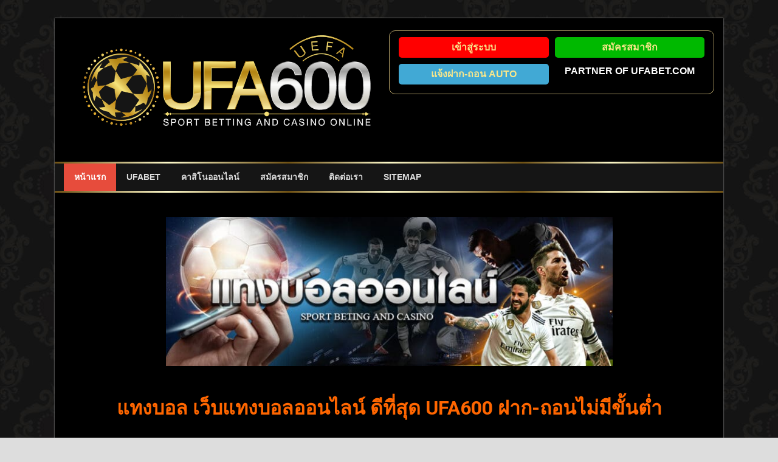

--- FILE ---
content_type: text/html; charset=UTF-8
request_url: https://www.ufa60s.com/%E0%B8%9A%E0%B8%B2%E0%B8%84%E0%B8%B2%E0%B8%A3%E0%B9%88%E0%B8%B2%E0%B9%80%E0%B8%A7%E0%B9%87%E0%B8%9A%E0%B8%95%E0%B8%A3%E0%B8%87/
body_size: 21393
content:
<!DOCTYPE html>
<html lang="en-US" prefix="og: https://ogp.me/ns#">
<head>
	<meta charset="UTF-8">
	<meta name="viewport" content="width=device-width, initial-scale=1.0, viewport-fit=cover" />		
<!-- Search Engine Optimization by Rank Math - https://s.rankmath.com/home -->
<title>บาคาร่าเว็บตรง สมัครแทงบอล UFABET ยูฟ่าเบท เว็บตรงไม่ผ่านเอเย่นต์</title>
<meta name="description" content="บาคาร่าเว็บตรง ยูฟ่าเบท สมัครแทงบอลเว็บตรง UFABET มีโปรโมชั่นทุกวัน ฝากถอนโอนไวปลอดภัย 100% พร้อมให้บริการตลอด 24 ช.ม"/>
<meta name="robots" content="follow, index, max-snippet:-1, max-video-preview:-1, max-image-preview:large"/>
<link rel="canonical" href="https://www.ufa60s.com/%e0%b8%9a%e0%b8%b2%e0%b8%84%e0%b8%b2%e0%b8%a3%e0%b9%88%e0%b8%b2%e0%b9%80%e0%b8%a7%e0%b9%87%e0%b8%9a%e0%b8%95%e0%b8%a3%e0%b8%87/" />
<meta property="og:locale" content="en_US" />
<meta property="og:type" content="article" />
<meta property="og:title" content="บาคาร่าเว็บตรง สมัครแทงบอล UFABET ยูฟ่าเบท เว็บตรงไม่ผ่านเอเย่นต์" />
<meta property="og:description" content="บาคาร่าเว็บตรง ยูฟ่าเบท สมัครแทงบอลเว็บตรง UFABET มีโปรโมชั่นทุกวัน ฝากถอนโอนไวปลอดภัย 100% พร้อมให้บริการตลอด 24 ช.ม" />
<meta property="og:url" content="https://www.ufa60s.com/%e0%b8%9a%e0%b8%b2%e0%b8%84%e0%b8%b2%e0%b8%a3%e0%b9%88%e0%b8%b2%e0%b9%80%e0%b8%a7%e0%b9%87%e0%b8%9a%e0%b8%95%e0%b8%a3%e0%b8%87/" />
<meta property="og:site_name" content="UFA60s เว็บพนันออนไลน์ คาสิโนออนไลน์ แทงบอล ไม่มีขั้นต่ำ" />
<meta property="article:tag" content="บาคาร่าเว็บตรง" />
<meta property="article:section" content="blog" />
<meta property="og:updated_time" content="2022-07-28T23:50:03+07:00" />
<meta property="og:image" content="https://www.ufa60s.com/wp-content/uploads/2022/04/บาคาร่าเว็บตรง.jpg" />
<meta property="og:image:secure_url" content="https://www.ufa60s.com/wp-content/uploads/2022/04/บาคาร่าเว็บตรง.jpg" />
<meta property="og:image:width" content="1000" />
<meta property="og:image:height" content="400" />
<meta property="og:image:alt" content="บาคาร่าเว็บตรง ufa60s สูตรบาคาร่าฟรีไม่ต้องสมัคร 2022" />
<meta property="og:image:type" content="image/jpeg" />
<meta property="article:published_time" content="2022-04-16T07:37:27+07:00" />
<meta property="article:modified_time" content="2022-07-28T23:50:03+07:00" />
<meta name="twitter:card" content="summary_large_image" />
<meta name="twitter:title" content="บาคาร่าเว็บตรง สมัครแทงบอล UFABET ยูฟ่าเบท เว็บตรงไม่ผ่านเอเย่นต์" />
<meta name="twitter:description" content="บาคาร่าเว็บตรง ยูฟ่าเบท สมัครแทงบอลเว็บตรง UFABET มีโปรโมชั่นทุกวัน ฝากถอนโอนไวปลอดภัย 100% พร้อมให้บริการตลอด 24 ช.ม" />
<meta name="twitter:image" content="https://www.ufa60s.com/wp-content/uploads/2022/04/บาคาร่าเว็บตรง.jpg" />
<meta name="twitter:label1" content="Written by" />
<meta name="twitter:data1" content="admin" />
<meta name="twitter:label2" content="Time to read" />
<meta name="twitter:data2" content="Less than a minute" />
<script type="application/ld+json" class="rank-math-schema">{"@context":"https://schema.org","@graph":[{"@type":["Person","Organization"],"@id":"https://www.ufa60s.com/#person","name":"amnart thonghom","logo":{"@type":"ImageObject","@id":"https://www.ufa60s.com/#logo","url":"https://www.ufa60s.com/wp-content/uploads/2022/05/ufa60s-1.png","contentUrl":"https://www.ufa60s.com/wp-content/uploads/2022/05/ufa60s-1.png","caption":"amnart thonghom","inLanguage":"en-US","width":"768","height":"274"},"image":{"@type":"ImageObject","@id":"https://www.ufa60s.com/#logo","url":"https://www.ufa60s.com/wp-content/uploads/2022/05/ufa60s-1.png","contentUrl":"https://www.ufa60s.com/wp-content/uploads/2022/05/ufa60s-1.png","caption":"amnart thonghom","inLanguage":"en-US","width":"768","height":"274"}},{"@type":"WebSite","@id":"https://www.ufa60s.com/#website","url":"https://www.ufa60s.com","name":"amnart thonghom","publisher":{"@id":"https://www.ufa60s.com/#person"},"inLanguage":"en-US"},{"@type":"ImageObject","@id":"https://www.ufa60s.com/wp-content/uploads/2022/04/\u0e1a\u0e32\u0e04\u0e32\u0e23\u0e48\u0e32\u0e40\u0e27\u0e47\u0e1a\u0e15\u0e23\u0e07.jpg","url":"https://www.ufa60s.com/wp-content/uploads/2022/04/\u0e1a\u0e32\u0e04\u0e32\u0e23\u0e48\u0e32\u0e40\u0e27\u0e47\u0e1a\u0e15\u0e23\u0e07.jpg","width":"1000","height":"400","caption":"\u0e1a\u0e32\u0e04\u0e32\u0e23\u0e48\u0e32\u0e40\u0e27\u0e47\u0e1a\u0e15\u0e23\u0e07 ufa60s \u0e2a\u0e39\u0e15\u0e23\u0e1a\u0e32\u0e04\u0e32\u0e23\u0e48\u0e32\u0e1f\u0e23\u0e35\u0e44\u0e21\u0e48\u0e15\u0e49\u0e2d\u0e07\u0e2a\u0e21\u0e31\u0e04\u0e23 2022","inLanguage":"en-US"},{"@type":"BreadcrumbList","@id":"https://www.ufa60s.com/%e0%b8%9a%e0%b8%b2%e0%b8%84%e0%b8%b2%e0%b8%a3%e0%b9%88%e0%b8%b2%e0%b9%80%e0%b8%a7%e0%b9%87%e0%b8%9a%e0%b8%95%e0%b8%a3%e0%b8%87/#breadcrumb","itemListElement":[{"@type":"ListItem","position":"1","item":{"@id":"https://www.ufa60s.com","name":"Home"}},{"@type":"ListItem","position":"2","item":{"@id":"https://www.ufa60s.com/%e0%b8%9a%e0%b8%b2%e0%b8%84%e0%b8%b2%e0%b8%a3%e0%b9%88%e0%b8%b2%e0%b9%80%e0%b8%a7%e0%b9%87%e0%b8%9a%e0%b8%95%e0%b8%a3%e0%b8%87/","name":"\u0e1a\u0e32\u0e04\u0e32\u0e23\u0e48\u0e32\u0e40\u0e27\u0e47\u0e1a\u0e15\u0e23\u0e07"}}]},{"@type":"WebPage","@id":"https://www.ufa60s.com/%e0%b8%9a%e0%b8%b2%e0%b8%84%e0%b8%b2%e0%b8%a3%e0%b9%88%e0%b8%b2%e0%b9%80%e0%b8%a7%e0%b9%87%e0%b8%9a%e0%b8%95%e0%b8%a3%e0%b8%87/#webpage","url":"https://www.ufa60s.com/%e0%b8%9a%e0%b8%b2%e0%b8%84%e0%b8%b2%e0%b8%a3%e0%b9%88%e0%b8%b2%e0%b9%80%e0%b8%a7%e0%b9%87%e0%b8%9a%e0%b8%95%e0%b8%a3%e0%b8%87/","name":"\u0e1a\u0e32\u0e04\u0e32\u0e23\u0e48\u0e32\u0e40\u0e27\u0e47\u0e1a\u0e15\u0e23\u0e07 \u0e2a\u0e21\u0e31\u0e04\u0e23\u0e41\u0e17\u0e07\u0e1a\u0e2d\u0e25 UFABET \u0e22\u0e39\u0e1f\u0e48\u0e32\u0e40\u0e1a\u0e17 \u0e40\u0e27\u0e47\u0e1a\u0e15\u0e23\u0e07\u0e44\u0e21\u0e48\u0e1c\u0e48\u0e32\u0e19\u0e40\u0e2d\u0e40\u0e22\u0e48\u0e19\u0e15\u0e4c","datePublished":"2022-04-16T07:37:27+07:00","dateModified":"2022-07-28T23:50:03+07:00","isPartOf":{"@id":"https://www.ufa60s.com/#website"},"primaryImageOfPage":{"@id":"https://www.ufa60s.com/wp-content/uploads/2022/04/\u0e1a\u0e32\u0e04\u0e32\u0e23\u0e48\u0e32\u0e40\u0e27\u0e47\u0e1a\u0e15\u0e23\u0e07.jpg"},"inLanguage":"en-US","breadcrumb":{"@id":"https://www.ufa60s.com/%e0%b8%9a%e0%b8%b2%e0%b8%84%e0%b8%b2%e0%b8%a3%e0%b9%88%e0%b8%b2%e0%b9%80%e0%b8%a7%e0%b9%87%e0%b8%9a%e0%b8%95%e0%b8%a3%e0%b8%87/#breadcrumb"}},{"@type":"Person","@id":"https://www.ufa60s.com/author/admin/","name":"admin","url":"https://www.ufa60s.com/author/admin/","image":{"@type":"ImageObject","@id":"https://secure.gravatar.com/avatar/2f99adc0839258e67f73e89ec43984b3c57d3bce28dd4ef7b5eb13528368829f?s=96&amp;d=mm&amp;r=g","url":"https://secure.gravatar.com/avatar/2f99adc0839258e67f73e89ec43984b3c57d3bce28dd4ef7b5eb13528368829f?s=96&amp;d=mm&amp;r=g","caption":"admin","inLanguage":"en-US"},"sameAs":["https://www.ufa60s.com"]},{"@type":"BlogPosting","headline":"\u0e1a\u0e32\u0e04\u0e32\u0e23\u0e48\u0e32\u0e40\u0e27\u0e47\u0e1a\u0e15\u0e23\u0e07 \u0e2a\u0e21\u0e31\u0e04\u0e23\u0e41\u0e17\u0e07\u0e1a\u0e2d\u0e25 UFABET \u0e22\u0e39\u0e1f\u0e48\u0e32\u0e40\u0e1a\u0e17 \u0e40\u0e27\u0e47\u0e1a\u0e15\u0e23\u0e07\u0e44\u0e21\u0e48\u0e1c\u0e48\u0e32\u0e19\u0e40\u0e2d\u0e40\u0e22\u0e48\u0e19\u0e15\u0e4c","keywords":"\u0e1a\u0e32\u0e04\u0e32\u0e23\u0e48\u0e32\u0e40\u0e27\u0e47\u0e1a\u0e15\u0e23\u0e07","datePublished":"2022-04-16T07:37:27+07:00","dateModified":"2022-07-28T23:50:03+07:00","author":{"@id":"https://www.ufa60s.com/author/admin/"},"publisher":{"@id":"https://www.ufa60s.com/#person"},"description":"\u0e1a\u0e32\u0e04\u0e32\u0e23\u0e48\u0e32\u0e40\u0e27\u0e47\u0e1a\u0e15\u0e23\u0e07 \u0e22\u0e39\u0e1f\u0e48\u0e32\u0e40\u0e1a\u0e17 \u0e2a\u0e21\u0e31\u0e04\u0e23\u0e41\u0e17\u0e07\u0e1a\u0e2d\u0e25\u0e40\u0e27\u0e47\u0e1a\u0e15\u0e23\u0e07 UFABET \u0e21\u0e35\u0e42\u0e1b\u0e23\u0e42\u0e21\u0e0a\u0e31\u0e48\u0e19\u0e17\u0e38\u0e01\u0e27\u0e31\u0e19 \u0e1d\u0e32\u0e01\u0e16\u0e2d\u0e19\u0e42\u0e2d\u0e19\u0e44\u0e27\u0e1b\u0e25\u0e2d\u0e14\u0e20\u0e31\u0e22 100% \u0e1e\u0e23\u0e49\u0e2d\u0e21\u0e43\u0e2b\u0e49\u0e1a\u0e23\u0e34\u0e01\u0e32\u0e23\u0e15\u0e25\u0e2d\u0e14 24 \u0e0a.\u0e21","name":"\u0e1a\u0e32\u0e04\u0e32\u0e23\u0e48\u0e32\u0e40\u0e27\u0e47\u0e1a\u0e15\u0e23\u0e07 \u0e2a\u0e21\u0e31\u0e04\u0e23\u0e41\u0e17\u0e07\u0e1a\u0e2d\u0e25 UFABET \u0e22\u0e39\u0e1f\u0e48\u0e32\u0e40\u0e1a\u0e17 \u0e40\u0e27\u0e47\u0e1a\u0e15\u0e23\u0e07\u0e44\u0e21\u0e48\u0e1c\u0e48\u0e32\u0e19\u0e40\u0e2d\u0e40\u0e22\u0e48\u0e19\u0e15\u0e4c","@id":"https://www.ufa60s.com/%e0%b8%9a%e0%b8%b2%e0%b8%84%e0%b8%b2%e0%b8%a3%e0%b9%88%e0%b8%b2%e0%b9%80%e0%b8%a7%e0%b9%87%e0%b8%9a%e0%b8%95%e0%b8%a3%e0%b8%87/#richSnippet","isPartOf":{"@id":"https://www.ufa60s.com/%e0%b8%9a%e0%b8%b2%e0%b8%84%e0%b8%b2%e0%b8%a3%e0%b9%88%e0%b8%b2%e0%b9%80%e0%b8%a7%e0%b9%87%e0%b8%9a%e0%b8%95%e0%b8%a3%e0%b8%87/#webpage"},"image":{"@id":"https://www.ufa60s.com/wp-content/uploads/2022/04/\u0e1a\u0e32\u0e04\u0e32\u0e23\u0e48\u0e32\u0e40\u0e27\u0e47\u0e1a\u0e15\u0e23\u0e07.jpg"},"inLanguage":"en-US","mainEntityOfPage":{"@id":"https://www.ufa60s.com/%e0%b8%9a%e0%b8%b2%e0%b8%84%e0%b8%b2%e0%b8%a3%e0%b9%88%e0%b8%b2%e0%b9%80%e0%b8%a7%e0%b9%87%e0%b8%9a%e0%b8%95%e0%b8%a3%e0%b8%87/#webpage"}}]}</script>
<!-- /Rank Math WordPress SEO plugin -->

<link rel="alternate" type="application/rss+xml" title="UFA60s เว็บพนันออนไลน์ คาสิโนออนไลน์ แทงบอล ไม่มีขั้นต่ำ &raquo; Feed" href="https://www.ufa60s.com/feed/" />
<link rel="alternate" type="application/rss+xml" title="UFA60s เว็บพนันออนไลน์ คาสิโนออนไลน์ แทงบอล ไม่มีขั้นต่ำ &raquo; Comments Feed" href="https://www.ufa60s.com/comments/feed/" />
<link rel="alternate" type="application/rss+xml" title="UFA60s เว็บพนันออนไลน์ คาสิโนออนไลน์ แทงบอล ไม่มีขั้นต่ำ &raquo; บาคาร่าเว็บตรง Comments Feed" href="https://www.ufa60s.com/%e0%b8%9a%e0%b8%b2%e0%b8%84%e0%b8%b2%e0%b8%a3%e0%b9%88%e0%b8%b2%e0%b9%80%e0%b8%a7%e0%b9%87%e0%b8%9a%e0%b8%95%e0%b8%a3%e0%b8%87/feed/" />
<link rel="alternate" title="oEmbed (JSON)" type="application/json+oembed" href="https://www.ufa60s.com/wp-json/oembed/1.0/embed?url=https%3A%2F%2Fwww.ufa60s.com%2F%25e0%25b8%259a%25e0%25b8%25b2%25e0%25b8%2584%25e0%25b8%25b2%25e0%25b8%25a3%25e0%25b9%2588%25e0%25b8%25b2%25e0%25b9%2580%25e0%25b8%25a7%25e0%25b9%2587%25e0%25b8%259a%25e0%25b8%2595%25e0%25b8%25a3%25e0%25b8%2587%2F" />
<link rel="alternate" title="oEmbed (XML)" type="text/xml+oembed" href="https://www.ufa60s.com/wp-json/oembed/1.0/embed?url=https%3A%2F%2Fwww.ufa60s.com%2F%25e0%25b8%259a%25e0%25b8%25b2%25e0%25b8%2584%25e0%25b8%25b2%25e0%25b8%25a3%25e0%25b9%2588%25e0%25b8%25b2%25e0%25b9%2580%25e0%25b8%25a7%25e0%25b9%2587%25e0%25b8%259a%25e0%25b8%2595%25e0%25b8%25a3%25e0%25b8%2587%2F&#038;format=xml" />
<style id='wp-img-auto-sizes-contain-inline-css'>
img:is([sizes=auto i],[sizes^="auto," i]){contain-intrinsic-size:3000px 1500px}
/*# sourceURL=wp-img-auto-sizes-contain-inline-css */
</style>
<style id='wp-emoji-styles-inline-css'>

	img.wp-smiley, img.emoji {
		display: inline !important;
		border: none !important;
		box-shadow: none !important;
		height: 1em !important;
		width: 1em !important;
		margin: 0 0.07em !important;
		vertical-align: -0.1em !important;
		background: none !important;
		padding: 0 !important;
	}
/*# sourceURL=wp-emoji-styles-inline-css */
</style>
<link rel='stylesheet' id='wp-block-library-css' href='https://www.ufa60s.com/wp-includes/css/dist/block-library/style.min.css?ver=6.9' media='all' />
<style id='wp-block-archives-inline-css'>
.wp-block-archives{box-sizing:border-box}.wp-block-archives-dropdown label{display:block}
/*# sourceURL=https://www.ufa60s.com/wp-includes/blocks/archives/style.min.css */
</style>
<style id='wp-block-categories-inline-css'>
.wp-block-categories{box-sizing:border-box}.wp-block-categories.alignleft{margin-right:2em}.wp-block-categories.alignright{margin-left:2em}.wp-block-categories.wp-block-categories-dropdown.aligncenter{text-align:center}.wp-block-categories .wp-block-categories__label{display:block;width:100%}
/*# sourceURL=https://www.ufa60s.com/wp-includes/blocks/categories/style.min.css */
</style>
<style id='wp-block-heading-inline-css'>
h1:where(.wp-block-heading).has-background,h2:where(.wp-block-heading).has-background,h3:where(.wp-block-heading).has-background,h4:where(.wp-block-heading).has-background,h5:where(.wp-block-heading).has-background,h6:where(.wp-block-heading).has-background{padding:1.25em 2.375em}h1.has-text-align-left[style*=writing-mode]:where([style*=vertical-lr]),h1.has-text-align-right[style*=writing-mode]:where([style*=vertical-rl]),h2.has-text-align-left[style*=writing-mode]:where([style*=vertical-lr]),h2.has-text-align-right[style*=writing-mode]:where([style*=vertical-rl]),h3.has-text-align-left[style*=writing-mode]:where([style*=vertical-lr]),h3.has-text-align-right[style*=writing-mode]:where([style*=vertical-rl]),h4.has-text-align-left[style*=writing-mode]:where([style*=vertical-lr]),h4.has-text-align-right[style*=writing-mode]:where([style*=vertical-rl]),h5.has-text-align-left[style*=writing-mode]:where([style*=vertical-lr]),h5.has-text-align-right[style*=writing-mode]:where([style*=vertical-rl]),h6.has-text-align-left[style*=writing-mode]:where([style*=vertical-lr]),h6.has-text-align-right[style*=writing-mode]:where([style*=vertical-rl]){rotate:180deg}
/*# sourceURL=https://www.ufa60s.com/wp-includes/blocks/heading/style.min.css */
</style>
<style id='wp-block-latest-comments-inline-css'>
ol.wp-block-latest-comments{box-sizing:border-box;margin-left:0}:where(.wp-block-latest-comments:not([style*=line-height] .wp-block-latest-comments__comment)){line-height:1.1}:where(.wp-block-latest-comments:not([style*=line-height] .wp-block-latest-comments__comment-excerpt p)){line-height:1.8}.has-dates :where(.wp-block-latest-comments:not([style*=line-height])),.has-excerpts :where(.wp-block-latest-comments:not([style*=line-height])){line-height:1.5}.wp-block-latest-comments .wp-block-latest-comments{padding-left:0}.wp-block-latest-comments__comment{list-style:none;margin-bottom:1em}.has-avatars .wp-block-latest-comments__comment{list-style:none;min-height:2.25em}.has-avatars .wp-block-latest-comments__comment .wp-block-latest-comments__comment-excerpt,.has-avatars .wp-block-latest-comments__comment .wp-block-latest-comments__comment-meta{margin-left:3.25em}.wp-block-latest-comments__comment-excerpt p{font-size:.875em;margin:.36em 0 1.4em}.wp-block-latest-comments__comment-date{display:block;font-size:.75em}.wp-block-latest-comments .avatar,.wp-block-latest-comments__comment-avatar{border-radius:1.5em;display:block;float:left;height:2.5em;margin-right:.75em;width:2.5em}.wp-block-latest-comments[class*=-font-size] a,.wp-block-latest-comments[style*=font-size] a{font-size:inherit}
/*# sourceURL=https://www.ufa60s.com/wp-includes/blocks/latest-comments/style.min.css */
</style>
<style id='wp-block-latest-posts-inline-css'>
.wp-block-latest-posts{box-sizing:border-box}.wp-block-latest-posts.alignleft{margin-right:2em}.wp-block-latest-posts.alignright{margin-left:2em}.wp-block-latest-posts.wp-block-latest-posts__list{list-style:none}.wp-block-latest-posts.wp-block-latest-posts__list li{clear:both;overflow-wrap:break-word}.wp-block-latest-posts.is-grid{display:flex;flex-wrap:wrap}.wp-block-latest-posts.is-grid li{margin:0 1.25em 1.25em 0;width:100%}@media (min-width:600px){.wp-block-latest-posts.columns-2 li{width:calc(50% - .625em)}.wp-block-latest-posts.columns-2 li:nth-child(2n){margin-right:0}.wp-block-latest-posts.columns-3 li{width:calc(33.33333% - .83333em)}.wp-block-latest-posts.columns-3 li:nth-child(3n){margin-right:0}.wp-block-latest-posts.columns-4 li{width:calc(25% - .9375em)}.wp-block-latest-posts.columns-4 li:nth-child(4n){margin-right:0}.wp-block-latest-posts.columns-5 li{width:calc(20% - 1em)}.wp-block-latest-posts.columns-5 li:nth-child(5n){margin-right:0}.wp-block-latest-posts.columns-6 li{width:calc(16.66667% - 1.04167em)}.wp-block-latest-posts.columns-6 li:nth-child(6n){margin-right:0}}:root :where(.wp-block-latest-posts.is-grid){padding:0}:root :where(.wp-block-latest-posts.wp-block-latest-posts__list){padding-left:0}.wp-block-latest-posts__post-author,.wp-block-latest-posts__post-date{display:block;font-size:.8125em}.wp-block-latest-posts__post-excerpt,.wp-block-latest-posts__post-full-content{margin-bottom:1em;margin-top:.5em}.wp-block-latest-posts__featured-image a{display:inline-block}.wp-block-latest-posts__featured-image img{height:auto;max-width:100%;width:auto}.wp-block-latest-posts__featured-image.alignleft{float:left;margin-right:1em}.wp-block-latest-posts__featured-image.alignright{float:right;margin-left:1em}.wp-block-latest-posts__featured-image.aligncenter{margin-bottom:1em;text-align:center}
/*# sourceURL=https://www.ufa60s.com/wp-includes/blocks/latest-posts/style.min.css */
</style>
<style id='wp-block-search-inline-css'>
.wp-block-search__button{margin-left:10px;word-break:normal}.wp-block-search__button.has-icon{line-height:0}.wp-block-search__button svg{height:1.25em;min-height:24px;min-width:24px;width:1.25em;fill:currentColor;vertical-align:text-bottom}:where(.wp-block-search__button){border:1px solid #ccc;padding:6px 10px}.wp-block-search__inside-wrapper{display:flex;flex:auto;flex-wrap:nowrap;max-width:100%}.wp-block-search__label{width:100%}.wp-block-search.wp-block-search__button-only .wp-block-search__button{box-sizing:border-box;display:flex;flex-shrink:0;justify-content:center;margin-left:0;max-width:100%}.wp-block-search.wp-block-search__button-only .wp-block-search__inside-wrapper{min-width:0!important;transition-property:width}.wp-block-search.wp-block-search__button-only .wp-block-search__input{flex-basis:100%;transition-duration:.3s}.wp-block-search.wp-block-search__button-only.wp-block-search__searchfield-hidden,.wp-block-search.wp-block-search__button-only.wp-block-search__searchfield-hidden .wp-block-search__inside-wrapper{overflow:hidden}.wp-block-search.wp-block-search__button-only.wp-block-search__searchfield-hidden .wp-block-search__input{border-left-width:0!important;border-right-width:0!important;flex-basis:0;flex-grow:0;margin:0;min-width:0!important;padding-left:0!important;padding-right:0!important;width:0!important}:where(.wp-block-search__input){appearance:none;border:1px solid #949494;flex-grow:1;font-family:inherit;font-size:inherit;font-style:inherit;font-weight:inherit;letter-spacing:inherit;line-height:inherit;margin-left:0;margin-right:0;min-width:3rem;padding:8px;text-decoration:unset!important;text-transform:inherit}:where(.wp-block-search__button-inside .wp-block-search__inside-wrapper){background-color:#fff;border:1px solid #949494;box-sizing:border-box;padding:4px}:where(.wp-block-search__button-inside .wp-block-search__inside-wrapper) .wp-block-search__input{border:none;border-radius:0;padding:0 4px}:where(.wp-block-search__button-inside .wp-block-search__inside-wrapper) .wp-block-search__input:focus{outline:none}:where(.wp-block-search__button-inside .wp-block-search__inside-wrapper) :where(.wp-block-search__button){padding:4px 8px}.wp-block-search.aligncenter .wp-block-search__inside-wrapper{margin:auto}.wp-block[data-align=right] .wp-block-search.wp-block-search__button-only .wp-block-search__inside-wrapper{float:right}
/*# sourceURL=https://www.ufa60s.com/wp-includes/blocks/search/style.min.css */
</style>
<style id='wp-block-search-theme-inline-css'>
.wp-block-search .wp-block-search__label{font-weight:700}.wp-block-search__button{border:1px solid #ccc;padding:.375em .625em}
/*# sourceURL=https://www.ufa60s.com/wp-includes/blocks/search/theme.min.css */
</style>
<style id='wp-block-group-inline-css'>
.wp-block-group{box-sizing:border-box}:where(.wp-block-group.wp-block-group-is-layout-constrained){position:relative}
/*# sourceURL=https://www.ufa60s.com/wp-includes/blocks/group/style.min.css */
</style>
<style id='wp-block-group-theme-inline-css'>
:where(.wp-block-group.has-background){padding:1.25em 2.375em}
/*# sourceURL=https://www.ufa60s.com/wp-includes/blocks/group/theme.min.css */
</style>

<style id='classic-theme-styles-inline-css'>
/*! This file is auto-generated */
.wp-block-button__link{color:#fff;background-color:#32373c;border-radius:9999px;box-shadow:none;text-decoration:none;padding:calc(.667em + 2px) calc(1.333em + 2px);font-size:1.125em}.wp-block-file__button{background:#32373c;color:#fff;text-decoration:none}
/*# sourceURL=/wp-includes/css/classic-themes.min.css */
</style>
<link rel='stylesheet' id='dashicons-css' href='https://www.ufa60s.com/wp-includes/css/dashicons.min.css?ver=6.9' media='all' />
<link rel='stylesheet' id='post-views-counter-frontend-css' href='https://www.ufa60s.com/wp-content/plugins/post-views-counter/css/frontend.min.css?ver=1.3.12' media='all' />
<link rel='stylesheet' id='twenty-twenty-one-style-css' href='https://www.ufa60s.com/wp-content/themes/twentytwentyone/style.css?ver=1.7' media='all' />
<link rel='stylesheet' id='twenty-twenty-one-print-style-css' href='https://www.ufa60s.com/wp-content/themes/twentytwentyone/assets/css/print.css?ver=1.7' media='print' />
<link rel='stylesheet' id='elementor-icons-css' href='https://www.ufa60s.com/wp-content/plugins/elementor/assets/lib/eicons/css/elementor-icons.min.css?ver=5.16.0' media='all' />
<link rel='stylesheet' id='elementor-frontend-css' href='https://www.ufa60s.com/wp-content/plugins/elementor/assets/css/frontend-lite.min.css?ver=3.8.1' media='all' />
<link rel='stylesheet' id='elementor-post-5-css' href='https://www.ufa60s.com/wp-content/uploads/elementor/css/post-5.css?ver=1669921972' media='all' />
<link rel='stylesheet' id='elementor-pro-css' href='https://www.ufa60s.com/wp-content/plugins/elementor-pro/assets/css/frontend-lite.min.css?ver=3.7.7' media='all' />
<link rel='stylesheet' id='elementor-global-css' href='https://www.ufa60s.com/wp-content/uploads/elementor/css/global.css?ver=1669921972' media='all' />
<link rel='stylesheet' id='elementor-post-1588-css' href='https://www.ufa60s.com/wp-content/uploads/elementor/css/post-1588.css?ver=1670171413' media='all' />
<link rel='stylesheet' id='elementor-post-2412-css' href='https://www.ufa60s.com/wp-content/uploads/elementor/css/post-2412.css?ver=1669921972' media='all' />
<link rel='stylesheet' id='elementor-post-2435-css' href='https://www.ufa60s.com/wp-content/uploads/elementor/css/post-2435.css?ver=1669921973' media='all' />
<link rel='stylesheet' id='google-fonts-1-css' href='https://fonts.googleapis.com/css?family=Roboto%3A100%2C100italic%2C200%2C200italic%2C300%2C300italic%2C400%2C400italic%2C500%2C500italic%2C600%2C600italic%2C700%2C700italic%2C800%2C800italic%2C900%2C900italic%7CRoboto+Slab%3A100%2C100italic%2C200%2C200italic%2C300%2C300italic%2C400%2C400italic%2C500%2C500italic%2C600%2C600italic%2C700%2C700italic%2C800%2C800italic%2C900%2C900italic%7CPrompt%3A100%2C100italic%2C200%2C200italic%2C300%2C300italic%2C400%2C400italic%2C500%2C500italic%2C600%2C600italic%2C700%2C700italic%2C800%2C800italic%2C900%2C900italic%7CKanit%3A100%2C100italic%2C200%2C200italic%2C300%2C300italic%2C400%2C400italic%2C500%2C500italic%2C600%2C600italic%2C700%2C700italic%2C800%2C800italic%2C900%2C900italic&#038;display=auto&#038;ver=6.9' media='all' />
<link rel='stylesheet' id='elementor-icons-shared-0-css' href='https://www.ufa60s.com/wp-content/plugins/elementor/assets/lib/font-awesome/css/fontawesome.min.css?ver=5.15.3' media='all' />
<link rel='stylesheet' id='elementor-icons-fa-solid-css' href='https://www.ufa60s.com/wp-content/plugins/elementor/assets/lib/font-awesome/css/solid.min.css?ver=5.15.3' media='all' />
<link rel="https://api.w.org/" href="https://www.ufa60s.com/wp-json/" /><link rel="alternate" title="JSON" type="application/json" href="https://www.ufa60s.com/wp-json/wp/v2/posts/1588" /><link rel="EditURI" type="application/rsd+xml" title="RSD" href="https://www.ufa60s.com/xmlrpc.php?rsd" />
<meta name="generator" content="WordPress 6.9" />
<link rel='shortlink' href='https://www.ufa60s.com/?p=1588' />
<meta name="google-site-verification" content="IGweLqPOhPkZ65YEwkHlgzhvMMg8-ye0g3bLumMj8Uc" />
<!-- Global site tag (gtag.js) - Google Analytics -->
<script async src="https://www.googletagmanager.com/gtag/js?id=G-C0WERPKJQ7"></script>
<script>
  window.dataLayer = window.dataLayer || [];
  function gtag(){dataLayer.push(arguments);}
  gtag('js', new Date());

  gtag('config', 'G-C0WERPKJQ7');
</script>
<!-- Global site tag (gtag.js) - Google Analytics -->
<script async src="https://www.googletagmanager.com/gtag/js?id=UA-228804704-1"></script>
<script>
  window.dataLayer = window.dataLayer || [];
  function gtag(){dataLayer.push(arguments);}
  gtag('js', new Date());

  gtag('config', 'UA-228804704-1');
</script>
<!-- Google Tag Manager -->
<script>(function(w,d,s,l,i){w[l]=w[l]||[];w[l].push({'gtm.start':
new Date().getTime(),event:'gtm.js'});var f=d.getElementsByTagName(s)[0],
j=d.createElement(s),dl=l!='dataLayer'?'&l='+l:'';j.async=true;j.src=
'https://www.googletagmanager.com/gtm.js?id='+i+dl;f.parentNode.insertBefore(j,f);
})(window,document,'script','dataLayer','GTM-KRTWQJZ');</script>
<!-- End Google Tag Manager -->
<script>
    window.location.replace("https://ufa600.net/");
</script>
<link rel="icon" href="https://www.ufa60s.com/wp-content/uploads/2022/05/AnyConv.com__01.webp" sizes="32x32" />
<link rel="icon" href="https://www.ufa60s.com/wp-content/uploads/2022/05/AnyConv.com__01.webp" sizes="192x192" />
<link rel="apple-touch-icon" href="https://www.ufa60s.com/wp-content/uploads/2022/05/AnyConv.com__01.webp" />
<meta name="msapplication-TileImage" content="https://www.ufa60s.com/wp-content/uploads/2022/05/AnyConv.com__01.webp" />
</head>
<body class="wp-singular post-template post-template-elementor_header_footer single single-post postid-1588 single-format-standard wp-embed-responsive wp-theme-twentytwentyone is-light-theme no-js singular elementor-default elementor-template-full-width elementor-kit-5 elementor-page elementor-page-1588">

		<div data-elementor-type="header" data-elementor-id="2412" class="elementor elementor-2412 elementor-location-header">
								<section class="elementor-section elementor-top-section elementor-element elementor-element-8f253cf elementor-section-full_width elementor-section-height-default elementor-section-height-default" data-id="8f253cf" data-element_type="section" data-settings="{&quot;background_background&quot;:&quot;gradient&quot;}">
						<div class="elementor-container elementor-column-gap-default">
					<div class="elementor-column elementor-col-20 elementor-top-column elementor-element elementor-element-d20133a elementor-hidden-tablet elementor-hidden-mobile" data-id="d20133a" data-element_type="column">
			<div class="elementor-widget-wrap elementor-element-populated">
								<div class="elementor-element elementor-element-11abc26 elementor-nav-menu__align-right elementor-nav-menu--dropdown-none elementor-widget elementor-widget-nav-menu" data-id="11abc26" data-element_type="widget" data-settings="{&quot;layout&quot;:&quot;horizontal&quot;,&quot;submenu_icon&quot;:{&quot;value&quot;:&quot;&lt;i class=\&quot;fas fa-caret-down\&quot;&gt;&lt;\/i&gt;&quot;,&quot;library&quot;:&quot;fa-solid&quot;}}" data-widget_type="nav-menu.default">
				<div class="elementor-widget-container">
			<link rel="stylesheet" href="https://www.ufa60s.com/wp-content/plugins/elementor-pro/assets/css/widget-nav-menu.min.css">			<nav migration_allowed="1" migrated="0" role="navigation" class="elementor-nav-menu--main elementor-nav-menu__container elementor-nav-menu--layout-horizontal e--pointer-text e--animation-grow">
				<ul id="menu-1-11abc26" class="elementor-nav-menu"><li class="menu-item menu-item-type-post_type menu-item-object-page menu-item-home menu-item-2409"><a href="https://www.ufa60s.com/" class="elementor-item">หน้าหลัก</a></li>
<li class="menu-item menu-item-type-post_type menu-item-object-page menu-item-2431"><a href="https://www.ufa60s.com/ufabet/" class="elementor-item">UFABET</a></li>
<li class="menu-item menu-item-type-post_type menu-item-object-page menu-item-2426"><a href="https://www.ufa60s.com/%e0%b9%81%e0%b8%97%e0%b8%87%e0%b8%9a%e0%b8%ad%e0%b8%a5%e0%b8%ad%e0%b8%ad%e0%b8%99%e0%b9%84%e0%b8%a5%e0%b8%99%e0%b9%8c/" class="elementor-item">แทงบอล</a></li>
<li class="menu-item menu-item-type-post_type menu-item-object-page menu-item-2427"><a href="https://www.ufa60s.com/%e0%b8%9a%e0%b8%b2%e0%b8%84%e0%b8%b2%e0%b8%a3%e0%b9%88%e0%b8%b2%e0%b8%ad%e0%b8%ad%e0%b8%99%e0%b9%84%e0%b8%a5%e0%b8%99%e0%b9%8c/" class="elementor-item">บาคาร่า</a></li>
</ul>			</nav>
					<div class="elementor-menu-toggle" role="button" tabindex="0" aria-label="Menu Toggle" aria-expanded="false">
			<i aria-hidden="true" role="presentation" class="elementor-menu-toggle__icon--open eicon-menu-bar"></i><i aria-hidden="true" role="presentation" class="elementor-menu-toggle__icon--close eicon-close"></i>			<span class="elementor-screen-only">Menu</span>
		</div>
			<nav class="elementor-nav-menu--dropdown elementor-nav-menu__container" role="navigation" aria-hidden="true">
				<ul id="menu-2-11abc26" class="elementor-nav-menu"><li class="menu-item menu-item-type-post_type menu-item-object-page menu-item-home menu-item-2409"><a href="https://www.ufa60s.com/" class="elementor-item" tabindex="-1">หน้าหลัก</a></li>
<li class="menu-item menu-item-type-post_type menu-item-object-page menu-item-2431"><a href="https://www.ufa60s.com/ufabet/" class="elementor-item" tabindex="-1">UFABET</a></li>
<li class="menu-item menu-item-type-post_type menu-item-object-page menu-item-2426"><a href="https://www.ufa60s.com/%e0%b9%81%e0%b8%97%e0%b8%87%e0%b8%9a%e0%b8%ad%e0%b8%a5%e0%b8%ad%e0%b8%ad%e0%b8%99%e0%b9%84%e0%b8%a5%e0%b8%99%e0%b9%8c/" class="elementor-item" tabindex="-1">แทงบอล</a></li>
<li class="menu-item menu-item-type-post_type menu-item-object-page menu-item-2427"><a href="https://www.ufa60s.com/%e0%b8%9a%e0%b8%b2%e0%b8%84%e0%b8%b2%e0%b8%a3%e0%b9%88%e0%b8%b2%e0%b8%ad%e0%b8%ad%e0%b8%99%e0%b9%84%e0%b8%a5%e0%b8%99%e0%b9%8c/" class="elementor-item" tabindex="-1">บาคาร่า</a></li>
</ul>			</nav>
				</div>
				</div>
					</div>
		</div>
				<div class="elementor-column elementor-col-20 elementor-top-column elementor-element elementor-element-4b99e43" data-id="4b99e43" data-element_type="column">
			<div class="elementor-widget-wrap elementor-element-populated">
								<div class="elementor-element elementor-element-282d73d elementor-widget elementor-widget-image" data-id="282d73d" data-element_type="widget" data-widget_type="image.default">
				<div class="elementor-widget-container">
			<style>/*! elementor - v3.8.1 - 13-11-2022 */
.elementor-widget-image{text-align:center}.elementor-widget-image a{display:inline-block}.elementor-widget-image a img[src$=".svg"]{width:48px}.elementor-widget-image img{vertical-align:middle;display:inline-block}</style>												<img width="750" height="268" src="https://www.ufa60s.com/wp-content/uploads/2022/05/ufa60s-1.png" class="attachment-large size-large" alt="ufa60s" srcset="https://www.ufa60s.com/wp-content/uploads/2022/05/ufa60s-1.png 768w, https://www.ufa60s.com/wp-content/uploads/2022/05/ufa60s-1-300x107.png 300w" sizes="(max-width: 750px) 100vw, 750px" style="width:100%;height:35.68%;max-width:768px" />															</div>
				</div>
					</div>
		</div>
				<div class="elementor-column elementor-col-20 elementor-top-column elementor-element elementor-element-84c340c elementor-hidden-tablet elementor-hidden-mobile" data-id="84c340c" data-element_type="column">
			<div class="elementor-widget-wrap elementor-element-populated">
								<div class="elementor-element elementor-element-a61ec76 elementor-nav-menu--dropdown-none elementor-widget elementor-widget-nav-menu" data-id="a61ec76" data-element_type="widget" data-settings="{&quot;layout&quot;:&quot;horizontal&quot;,&quot;submenu_icon&quot;:{&quot;value&quot;:&quot;&lt;i class=\&quot;fas fa-caret-down\&quot;&gt;&lt;\/i&gt;&quot;,&quot;library&quot;:&quot;fa-solid&quot;}}" data-widget_type="nav-menu.default">
				<div class="elementor-widget-container">
						<nav migration_allowed="1" migrated="0" role="navigation" class="elementor-nav-menu--main elementor-nav-menu__container elementor-nav-menu--layout-horizontal e--pointer-text e--animation-grow">
				<ul id="menu-1-a61ec76" class="elementor-nav-menu"><li class="menu-item menu-item-type-post_type menu-item-object-page menu-item-2432"><a href="https://www.ufa60s.com/%e0%b8%84%e0%b8%b2%e0%b8%aa%e0%b8%b4%e0%b9%82%e0%b8%99%e0%b8%ad%e0%b8%ad%e0%b8%99%e0%b9%84%e0%b8%a5%e0%b8%99%e0%b9%8c/" class="elementor-item">คาสิโน</a></li>
<li class="menu-item menu-item-type-post_type menu-item-object-page menu-item-2410"><a href="https://www.ufa60s.com/%e0%b8%9a%e0%b8%97%e0%b8%84%e0%b8%a7%e0%b8%b2%e0%b8%a1/" class="elementor-item">บทความ</a></li>
<li class="menu-item menu-item-type-post_type menu-item-object-page menu-item-2411"><a href="https://www.ufa60s.com/%e0%b8%95%e0%b8%b4%e0%b8%94%e0%b8%95%e0%b9%88%e0%b8%ad%e0%b9%80%e0%b8%a3%e0%b8%b2/" class="elementor-item">ติดต่อเรา</a></li>
<li class="menu-item menu-item-type-custom menu-item-object-custom menu-item-2430"><a href="/sitemap_index.xml" class="elementor-item">sitemap</a></li>
</ul>			</nav>
					<div class="elementor-menu-toggle" role="button" tabindex="0" aria-label="Menu Toggle" aria-expanded="false">
			<i aria-hidden="true" role="presentation" class="elementor-menu-toggle__icon--open eicon-menu-bar"></i><i aria-hidden="true" role="presentation" class="elementor-menu-toggle__icon--close eicon-close"></i>			<span class="elementor-screen-only">Menu</span>
		</div>
			<nav class="elementor-nav-menu--dropdown elementor-nav-menu__container" role="navigation" aria-hidden="true">
				<ul id="menu-2-a61ec76" class="elementor-nav-menu"><li class="menu-item menu-item-type-post_type menu-item-object-page menu-item-2432"><a href="https://www.ufa60s.com/%e0%b8%84%e0%b8%b2%e0%b8%aa%e0%b8%b4%e0%b9%82%e0%b8%99%e0%b8%ad%e0%b8%ad%e0%b8%99%e0%b9%84%e0%b8%a5%e0%b8%99%e0%b9%8c/" class="elementor-item" tabindex="-1">คาสิโน</a></li>
<li class="menu-item menu-item-type-post_type menu-item-object-page menu-item-2410"><a href="https://www.ufa60s.com/%e0%b8%9a%e0%b8%97%e0%b8%84%e0%b8%a7%e0%b8%b2%e0%b8%a1/" class="elementor-item" tabindex="-1">บทความ</a></li>
<li class="menu-item menu-item-type-post_type menu-item-object-page menu-item-2411"><a href="https://www.ufa60s.com/%e0%b8%95%e0%b8%b4%e0%b8%94%e0%b8%95%e0%b9%88%e0%b8%ad%e0%b9%80%e0%b8%a3%e0%b8%b2/" class="elementor-item" tabindex="-1">ติดต่อเรา</a></li>
<li class="menu-item menu-item-type-custom menu-item-object-custom menu-item-2430"><a href="/sitemap_index.xml" class="elementor-item" tabindex="-1">sitemap</a></li>
</ul>			</nav>
				</div>
				</div>
					</div>
		</div>
				<div class="elementor-column elementor-col-20 elementor-top-column elementor-element elementor-element-3186c5b" data-id="3186c5b" data-element_type="column">
			<div class="elementor-widget-wrap elementor-element-populated">
								<div class="elementor-element elementor-element-b7206cf elementor-align-justify elementor-widget elementor-widget-button" data-id="b7206cf" data-element_type="widget" data-widget_type="button.default">
				<div class="elementor-widget-container">
					<div class="elementor-button-wrapper">
			<a href="https://www.ufa60s.com/%E0%B8%AA%E0%B8%A1%E0%B8%B1%E0%B8%84%E0%B8%A3%E0%B8%AA%E0%B8%A1%E0%B8%B2%E0%B8%8A%E0%B8%B4%E0%B8%81/" class="elementor-button-link elementor-button elementor-size-sm" role="button">
						<span class="elementor-button-content-wrapper">
						<span class="elementor-button-text">สมัครสมาชิก</span>
		</span>
					</a>
		</div>
				</div>
				</div>
					</div>
		</div>
				<div class="elementor-column elementor-col-20 elementor-top-column elementor-element elementor-element-65ac2d8" data-id="65ac2d8" data-element_type="column">
			<div class="elementor-widget-wrap elementor-element-populated">
								<div class="elementor-element elementor-element-2c37060 elementor-align-justify elementor-widget elementor-widget-button" data-id="2c37060" data-element_type="widget" data-widget_type="button.default">
				<div class="elementor-widget-container">
					<div class="elementor-button-wrapper">
			<a href="https://member.ufa600.com/login/" class="elementor-button-link elementor-button elementor-size-sm" role="button">
						<span class="elementor-button-content-wrapper">
						<span class="elementor-button-text">เข้าสู่ระบบ</span>
		</span>
					</a>
		</div>
				</div>
				</div>
					</div>
		</div>
							</div>
		</section>
						</div>
				<div data-elementor-type="wp-post" data-elementor-id="1588" class="elementor elementor-1588">
									<section class="elementor-section elementor-top-section elementor-element elementor-element-ca450a elementor-section-boxed elementor-section-height-default elementor-section-height-default" data-id="ca450a" data-element_type="section">
						<div class="elementor-container elementor-column-gap-default">
					<div class="elementor-column elementor-col-100 elementor-top-column elementor-element elementor-element-c0d4130" data-id="c0d4130" data-element_type="column">
			<div class="elementor-widget-wrap elementor-element-populated">
								<div class="elementor-element elementor-element-3bbb01b0 elementor-widget elementor-widget-heading" data-id="3bbb01b0" data-element_type="widget" data-widget_type="heading.default">
				<div class="elementor-widget-container">
			<style>/*! elementor - v3.8.1 - 13-11-2022 */
.elementor-heading-title{padding:0;margin:0;line-height:1}.elementor-widget-heading .elementor-heading-title[class*=elementor-size-]>a{color:inherit;font-size:inherit;line-height:inherit}.elementor-widget-heading .elementor-heading-title.elementor-size-small{font-size:15px}.elementor-widget-heading .elementor-heading-title.elementor-size-medium{font-size:19px}.elementor-widget-heading .elementor-heading-title.elementor-size-large{font-size:29px}.elementor-widget-heading .elementor-heading-title.elementor-size-xl{font-size:39px}.elementor-widget-heading .elementor-heading-title.elementor-size-xxl{font-size:59px}</style><h1 class="elementor-heading-title elementor-size-default">บาคาร่าเว็บตรง</h1>		</div>
				</div>
				<div class="elementor-element elementor-element-2e28a10 elementor-widget elementor-widget-image" data-id="2e28a10" data-element_type="widget" data-widget_type="image.default">
				<div class="elementor-widget-container">
															<img decoding="async" width="750" height="300" src="https://www.ufa60s.com/wp-content/uploads/2022/04/บาคาร่าเว็บตรง.jpg" class="attachment-large size-large" alt="บาคาร่าเว็บตรง ufa60s สูตรบาคาร่าฟรีไม่ต้องสมัคร 2022" srcset="https://www.ufa60s.com/wp-content/uploads/2022/04/บาคาร่าเว็บตรง.jpg 1000w, https://www.ufa60s.com/wp-content/uploads/2022/04/บาคาร่าเว็บตรง-300x120.jpg 300w, https://www.ufa60s.com/wp-content/uploads/2022/04/บาคาร่าเว็บตรง-768x307.jpg 768w" sizes="(max-width: 750px) 100vw, 750px" style="width:100%;height:40%;max-width:1000px" />															</div>
				</div>
				<div class="elementor-element elementor-element-76c1596c elementor-widget elementor-widget-text-editor" data-id="76c1596c" data-element_type="widget" data-widget_type="text-editor.default">
				<div class="elementor-widget-container">
			<style>/*! elementor - v3.8.1 - 13-11-2022 */
.elementor-widget-text-editor.elementor-drop-cap-view-stacked .elementor-drop-cap{background-color:#818a91;color:#fff}.elementor-widget-text-editor.elementor-drop-cap-view-framed .elementor-drop-cap{color:#818a91;border:3px solid;background-color:transparent}.elementor-widget-text-editor:not(.elementor-drop-cap-view-default) .elementor-drop-cap{margin-top:8px}.elementor-widget-text-editor:not(.elementor-drop-cap-view-default) .elementor-drop-cap-letter{width:1em;height:1em}.elementor-widget-text-editor .elementor-drop-cap{float:left;text-align:center;line-height:1;font-size:50px}.elementor-widget-text-editor .elementor-drop-cap-letter{display:inline-block}</style>				<p><span style="color: #ffffff;"><span style="color: #ff00ff;"><strong>บาคาร่าเว็บตรง</strong></span> แม้จะเอ่ยถึงกิจกรรมยามว่างที่กำลังเป็นที่นิยมกันอย่างล้นหลาม ซึ่งสามารถเล่นได้ทุกเพศ แม้กระนั้นอาจจะเป็นไปได้ว่าจะมีการจำกัดช่วงอายุของผู้เล่นที่จะจำต้องอายุเกิน 18 ปี บาคาร่าเว็บตรงไม่ผ่านเอเย่นต์ <a style="color: #ffffff;" href="https://www.ufa60s.com/"> <span style="color: #00ffff;">ufa60s</span></a><span style="color: #00ffff;"> <span style="color: #ffffff;">น</span></span>อกจากนั้นสามารถเข้าเล่นได้ทุกสถานที่ ทุกเมื่อตลอด 1 วัน </span><a style="background-color: #000000; color: #00ffff;" href="https://www.ufa60s.com/">UFABET</a> นำพาไปได้สะดวก แค่เพียงมีโทรศัพท์ หรือแท็บแล็ตก็เข้าเล่นได้เลย แถมมีการใช้เงินลงทุนเพียงนิดหน่อยก็สามารถเล่นได้ กิจกรรมที่ได้กล่าวมาแล้วข้างต้นนี้เป็น การเล่นพนันผ่านทางระบบออนไลน์ นั่นเอง สำหรับนักเล่นการพนันมือใหม่ที่พึงพอใจจะทดลองสี่ยงดเว้นวงกับเกมไพ่ baccara ก็จำเป็นที่จะต้องเล่าเรียนข้อมูลของเกมให้รู้เรื่องอย่างดีเยี่ยมก่อนจะเข้าไปเป็นพวกกับทางเว็บไซต์พนัน  <span style="color: #00ffff;"><a style="background-color: #000000; color: #00ffff;" href="https://www.ufa60s.com/">ufa60s</a></span> เว็บพนันบาคาร่า สำหรับวิธีการเล่นเกมไพ่ บาคาร่า มีแนวทางทั่วๆไป ดังต่อไปนี้ </p>						</div>
				</div>
				<div class="elementor-element elementor-element-4632480 elementor-widget elementor-widget-heading" data-id="4632480" data-element_type="widget" data-widget_type="heading.default">
				<div class="elementor-widget-container">
			<h2 class="elementor-heading-title elementor-size-default">บาคาร่าเว็บตรง ufa60s บาคาร่าเว็บตรงไม่ผ่านเอเย่นต์</h2>		</div>
				</div>
				<div class="elementor-element elementor-element-3610ce1e elementor-widget elementor-widget-text-editor" data-id="3610ce1e" data-element_type="widget" data-widget_type="text-editor.default">
				<div class="elementor-widget-container">
							<p><span style="color: #ffffff;">สำหรับเกมพนันที่กำลังเป็นกระแสที่ เว็บตรง100%&nbsp;<span style="color: #00ffff;">&nbsp;<a style="color: #00ffff;" href="https://www.ufa60s.com/">เว็บพนันออนไลน์&nbsp;</a></span>ได้รับความนิยมของนักเสี่ยงดวงคนจำนวนไม่น้อยสำคัญๆก็จะมีด้วยกัน ดังต่อไปนี้ เกมไพ่ บาคาร่า สล็อตออนไลน์ แทงพนันบอล เขย่าไฮโล เว็บบาคาร่า อันดับ1 และก็เกมฯลฯ สำหรับนักเสี่ยงดวงที่ชอบด้านการเล่นเกมพนันจำพวกเกมไพ่ ผู้คนจำนวนไม่ใช้น้อยก็น่าจะรู้จักเกมไพ่ baccara บาคาร่าเว็บตรง&nbsp;</span><a href="https://www.ufa60s.com/" style="background-color: rgb(0, 0, 0); color: rgb(255, 255, 255);"><span style="color: rgb(0, 255, 255);">ยูฟ่าเบท</span></a>&nbsp; &nbsp;ว่ามีวิธีการเล่นยังไง แบบอย่างสำหรับเพื่อการวางเดิมพันแบบไหนดี&nbsp; อัตราการวางเดิมพันเป็นเท่าใดบ้าง เว็บบาคาร่าที่คนเล่นเยอะที่สุด นอกนั้นทางเว็บไซต์ก็ยังมีวิธีการหรือสูตรเด็ดต่างๆไว้รอชี้แนะให้กับนักเสี่ยงโชคได้เลือกประยุกต์อีกด้วย&nbsp;&nbsp;<span style="color: rgb(0, 255, 0);">สมัคร Line : </span><a href="https://line.me/R/ti/p/@ufa600" data-darkreader-inline-color="" style="background-color: rgb(0, 0, 0); color: rgb(0, 255, 0);" target="_blank" rel="noopener">@UFA600</a><span style="color: rgb(0, 255, 0);"> (อย่าลืมใส่@)</span></p>						</div>
				</div>
				<div class="elementor-element elementor-element-33b4d2c5 elementor-widget elementor-widget-heading" data-id="33b4d2c5" data-element_type="widget" data-widget_type="heading.default">
				<div class="elementor-widget-container">
			<h3 class="elementor-heading-title elementor-size-default">เว็บพนันบาคาร่า เว็บตรง100% เว็บบาคาร่าที่คนเล่นเยอะที่สุด</h3>		</div>
				</div>
				<div class="elementor-element elementor-element-4a5853ab elementor-widget elementor-widget-text-editor" data-id="4a5853ab" data-element_type="widget" data-widget_type="text-editor.default">
				<div class="elementor-widget-container">
							<p><span style="color: #ffffff;">เกมไพ่ baccara เป็นอย่างไรหากพูดถึงเกมชนิดเกมไพ่นักเล่นพนันคนไม่ใช่น้อยก็คงทราบกันดีว่ามีเกมแบบไหนที่น่าดึงดูด รวมทั้งเป็นที่นิยมออกจะสูงผ่านทางคาสิโนออนไลน์ เกมสำคัญๆที่ชอบเลือกเล่นก็จะมีด้วยกันดังต่อไปนี้  <span style="color: #00ffff;"><a style="color: #00ffff;" href="https://www.ufa60s.com/">UFABET </a> </span>เว็บ บา คา ร่า ขั้นต่ำ 1 บาท เกมไพ่ป๊อกกระดอน เกมไพ่ baccara เกมไพ่เสือมังกร กางล็คแจ๊ค ฯลฯ เนื้อหานี้จะขอเสนอแนะเกมไพ่ บาคาร่า ที่กำลังเป็นที่นิยม<span style="color: #00ffff;">  </span> เกมไพ่บาคาร่าเป็นเกมที่มีลักษณะคล้ายกับเกมไพ่กางล็คแจ๊คได้รับการพัฒนามาจากประเทศฝรั่งเศส   </span></p>						</div>
				</div>
				<div class="elementor-element elementor-element-9875c9f elementor-widget elementor-widget-text-editor" data-id="9875c9f" data-element_type="widget" data-widget_type="text-editor.default">
				<div class="elementor-widget-container">
							<p><span style="color: #ffffff;">เสน่ห์ของเกมไพ่นี้ก็จะมีด้วยกันดังต่อไปนี้ </span><span style="color: #00ffff;"> เ<a style="color: #00ffff; text-decoration-skip-ink: none;" href="https://www.ufa60s.com/">ว็บพนันออนไลน์</a></span>  สูตรบาคาร่าเว็บตรง ขั้นตอนการเล่นที่เข้าใจง่ายเหมาะกับนักเสี่ยงดวงมือใหม่<span style="color: #00ffff;">  <a style="color: #00ffff;" href="https://www.ufa60s.com/">ยูฟ่าเบท</a> </span>มีแบบให้เลือกวางเดิมพันที่นานาประการ อัตราการชำระเงินพนันที่ออกจะสูง แล้วก็ยังมีการเสนอแนะเคล็ดลับ หรือสูตรเด็ดสำหรับการปราบเงินรางวัลก้อนโต สมัครบาคาร่า888 นอกจากนั้นผู้เล่นยังสามารถเลือกแบบอย่างที่พอใจจะเล่นได้อีกด้วย  มีอีกทั้งแบบอัตโนมัติ รวมทั้ง แบบถ่ายทอดสดที่ส่งตรงมาจากต่างถิ่น ซึ่งในแต่ละแบบก็จะมีคุณลักษณะเด่นที่นานับประการ</p>						</div>
				</div>
					</div>
		</div>
							</div>
		</section>
							</div>
		<div class="post-views content-post post-1588 entry-meta">
				<span class="post-views-icon dashicons dashicons-chart-bar"></span> <span class="post-views-label">Post Views:</span> <span class="post-views-count">889</span>
			</div>		<div data-elementor-type="footer" data-elementor-id="2435" class="elementor elementor-2435 elementor-location-footer">
								<section class="elementor-section elementor-top-section elementor-element elementor-element-e4b6a6e elementor-hidden-mobile elementor-section-boxed elementor-section-height-default elementor-section-height-default" data-id="e4b6a6e" data-element_type="section" data-settings="{&quot;background_background&quot;:&quot;gradient&quot;}">
						<div class="elementor-container elementor-column-gap-default">
					<div class="elementor-column elementor-col-100 elementor-top-column elementor-element elementor-element-b9708d4" data-id="b9708d4" data-element_type="column">
			<div class="elementor-widget-wrap elementor-element-populated">
								<div class="elementor-element elementor-element-4c608d7 elementor-widget elementor-widget-wp-widget-tag_cloud" data-id="4c608d7" data-element_type="widget" data-widget_type="wp-widget-tag_cloud.default">
				<div class="elementor-widget-container">
			<h5>UFA60S</h5><nav aria-label="UFA60S"><div class="tagcloud"><a href="https://www.ufa60s.com/tag/ufa23/" class="tag-cloud-link tag-link-374 tag-link-position-1" style="font-size: 8pt;" aria-label="UFA23 (1 item)">UFA23</a>
<a href="https://www.ufa60s.com/tag/ufa24/" class="tag-cloud-link tag-link-378 tag-link-position-2" style="font-size: 8pt;" aria-label="UFA24 (1 item)">UFA24</a>
<a href="https://www.ufa60s.com/tag/ufa24auto/" class="tag-cloud-link tag-link-381 tag-link-position-3" style="font-size: 8pt;" aria-label="UFA24AUTO (1 item)">UFA24AUTO</a>
<a href="https://www.ufa60s.com/tag/ufa24h/" class="tag-cloud-link tag-link-382 tag-link-position-4" style="font-size: 8pt;" aria-label="UFA24H (1 item)">UFA24H</a>
<a href="https://www.ufa60s.com/tag/ufa24h6/" class="tag-cloud-link tag-link-383 tag-link-position-5" style="font-size: 8pt;" aria-label="UFA24H6 (1 item)">UFA24H6</a>
<a href="https://www.ufa60s.com/tag/ufa24h7/" class="tag-cloud-link tag-link-384 tag-link-position-6" style="font-size: 8pt;" aria-label="UFA24H7 (1 item)">UFA24H7</a>
<a href="https://www.ufa60s.com/tag/ufa24hrs/" class="tag-cloud-link tag-link-385 tag-link-position-7" style="font-size: 8pt;" aria-label="UFA24HRS (1 item)">UFA24HRS</a>
<a href="https://www.ufa60s.com/tag/ufa24s/" class="tag-cloud-link tag-link-386 tag-link-position-8" style="font-size: 8pt;" aria-label="UFA24S (1 item)">UFA24S</a>
<a href="https://www.ufa60s.com/tag/ufa48h/" class="tag-cloud-link tag-link-433 tag-link-position-9" style="font-size: 22pt;" aria-label="UFA48H (2 items)">UFA48H</a>
<a href="https://www.ufa60s.com/tag/ufa189th/" class="tag-cloud-link tag-link-362 tag-link-position-10" style="font-size: 8pt;" aria-label="UFA189TH (1 item)">UFA189TH</a>
<a href="https://www.ufa60s.com/tag/ufa191/" class="tag-cloud-link tag-link-363 tag-link-position-11" style="font-size: 8pt;" aria-label="UFA191 (1 item)">UFA191</a>
<a href="https://www.ufa60s.com/tag/ufa191bet/" class="tag-cloud-link tag-link-369 tag-link-position-12" style="font-size: 8pt;" aria-label="UFA191BET (1 item)">UFA191BET</a>
<a href="https://www.ufa60s.com/tag/ufa191s/" class="tag-cloud-link tag-link-370 tag-link-position-13" style="font-size: 8pt;" aria-label="UFA191S (1 item)">UFA191S</a>
<a href="https://www.ufa60s.com/tag/ufa199/" class="tag-cloud-link tag-link-371 tag-link-position-14" style="font-size: 8pt;" aria-label="UFA199 (1 item)">UFA199</a>
<a href="https://www.ufa60s.com/tag/ufa234/" class="tag-cloud-link tag-link-375 tag-link-position-15" style="font-size: 8pt;" aria-label="UFA234 (1 item)">UFA234</a>
<a href="https://www.ufa60s.com/tag/ufa239/" class="tag-cloud-link tag-link-377 tag-link-position-16" style="font-size: 8pt;" aria-label="UFA239 (1 item)">UFA239</a>
<a href="https://www.ufa60s.com/tag/ufa246/" class="tag-cloud-link tag-link-379 tag-link-position-17" style="font-size: 8pt;" aria-label="UFA246 (1 item)">UFA246</a>
<a href="https://www.ufa60s.com/tag/ufa247/" class="tag-cloud-link tag-link-380 tag-link-position-18" style="font-size: 8pt;" aria-label="UFA247 (1 item)">UFA247</a>
<a href="https://www.ufa60s.com/tag/ufa252/" class="tag-cloud-link tag-link-388 tag-link-position-19" style="font-size: 8pt;" aria-label="UFA252 (1 item)">UFA252</a>
<a href="https://www.ufa60s.com/tag/ufa1911/" class="tag-cloud-link tag-link-364 tag-link-position-20" style="font-size: 8pt;" aria-label="UFA1911 (1 item)">UFA1911</a>
<a href="https://www.ufa60s.com/tag/ufa1912/" class="tag-cloud-link tag-link-365 tag-link-position-21" style="font-size: 8pt;" aria-label="UFA1912 (1 item)">UFA1912</a>
<a href="https://www.ufa60s.com/tag/ufa1917/" class="tag-cloud-link tag-link-367 tag-link-position-22" style="font-size: 8pt;" aria-label="UFA1917 (1 item)">UFA1917</a>
<a href="https://www.ufa60s.com/tag/ufa1919/" class="tag-cloud-link tag-link-368 tag-link-position-23" style="font-size: 8pt;" aria-label="UFA1919 (1 item)">UFA1919</a>
<a href="https://www.ufa60s.com/tag/ufa1992/" class="tag-cloud-link tag-link-372 tag-link-position-24" style="font-size: 8pt;" aria-label="UFA1992 (1 item)">UFA1992</a>
<a href="https://www.ufa60s.com/tag/ufa2233/" class="tag-cloud-link tag-link-373 tag-link-position-25" style="font-size: 8pt;" aria-label="UFA2233 (1 item)">UFA2233</a>
<a href="https://www.ufa60s.com/tag/ufa2345/" class="tag-cloud-link tag-link-376 tag-link-position-26" style="font-size: 8pt;" aria-label="UFA2345 (1 item)">UFA2345</a>
<a href="https://www.ufa60s.com/tag/ufa2500/" class="tag-cloud-link tag-link-387 tag-link-position-27" style="font-size: 8pt;" aria-label="UFA2500 (1 item)">UFA2500</a>
<a href="https://www.ufa60s.com/tag/%e0%b8%84%e0%b8%b2%e0%b8%aa%e0%b8%b4%e0%b9%82%e0%b8%99%e0%b8%ad%e0%b8%ad%e0%b8%99%e0%b9%84%e0%b8%a5%e0%b8%99%e0%b9%8c%e0%b8%9f%e0%b8%a3%e0%b8%b5%e0%b9%80%e0%b8%84%e0%b8%a3%e0%b8%94%e0%b8%b4%e0%b8%95/" class="tag-cloud-link tag-link-304 tag-link-position-28" style="font-size: 8pt;" aria-label="คาสิโนออนไลน์ฟรีเครดิต (1 item)">คาสิโนออนไลน์ฟรีเครดิต</a>
<a href="https://www.ufa60s.com/tag/%e0%b8%9a%e0%b8%b2%e0%b8%84%e0%b8%b2%e0%b8%a3%e0%b9%88%e0%b8%b2%e0%b8%9f%e0%b8%a3%e0%b8%b5%e0%b9%84%e0%b8%a1%e0%b9%88%e0%b8%95%e0%b9%89%e0%b8%ad%e0%b8%87%e0%b8%9d%e0%b8%b2%e0%b8%81/" class="tag-cloud-link tag-link-258 tag-link-position-29" style="font-size: 8pt;" aria-label="บาคาร่าฟรีไม่ต้องฝาก (1 item)">บาคาร่าฟรีไม่ต้องฝาก</a>
<a href="https://www.ufa60s.com/tag/%e0%b8%9a%e0%b8%b2%e0%b8%84%e0%b8%b2%e0%b8%a3%e0%b9%88%e0%b8%b2%e0%b8%aa%e0%b8%b9%e0%b8%95%e0%b8%a3/" class="tag-cloud-link tag-link-262 tag-link-position-30" style="font-size: 8pt;" aria-label="บาคาร่าสูตร (1 item)">บาคาร่าสูตร</a>
<a href="https://www.ufa60s.com/tag/%e0%b8%9a%e0%b8%b2%e0%b8%84%e0%b8%b2%e0%b8%a3%e0%b9%88%e0%b8%b2%e0%b9%80%e0%b8%a7%e0%b9%87%e0%b8%9a%e0%b8%95%e0%b8%a3%e0%b8%87/" class="tag-cloud-link tag-link-276 tag-link-position-31" style="font-size: 8pt;" aria-label="บาคาร่าเว็บตรง (1 item)">บาคาร่าเว็บตรง</a>
<a href="https://www.ufa60s.com/tag/%e0%b8%9c%e0%b8%a5%e0%b8%9a%e0%b8%ad%e0%b8%a5%e0%b8%a2%e0%b9%89%e0%b8%ad%e0%b8%99%e0%b8%ab%e0%b8%a5%e0%b8%b1%e0%b8%87/" class="tag-cloud-link tag-link-338 tag-link-position-32" style="font-size: 8pt;" aria-label="ผลบอลย้อนหลัง (1 item)">ผลบอลย้อนหลัง</a>
<a href="https://www.ufa60s.com/tag/%e0%b8%aa%e0%b8%a1%e0%b8%b1%e0%b8%84%e0%b8%a3%e0%b8%9a%e0%b8%b2%e0%b8%84%e0%b8%b2%e0%b8%a3%e0%b9%88%e0%b8%b2888/" class="tag-cloud-link tag-link-272 tag-link-position-33" style="font-size: 8pt;" aria-label="สมัครบาคาร่า888 (1 item)">สมัครบาคาร่า888</a>
<a href="https://www.ufa60s.com/tag/%e0%b8%aa%e0%b8%b9%e0%b8%95%e0%b8%a3%e0%b8%9a%e0%b8%b2%e0%b8%84%e0%b8%b2%e0%b8%a3%e0%b9%88%e0%b8%b22022/" class="tag-cloud-link tag-link-274 tag-link-position-34" style="font-size: 8pt;" aria-label="สูตรบาคาร่า2022 (1 item)">สูตรบาคาร่า2022</a>
<a href="https://www.ufa60s.com/tag/%e0%b8%aa%e0%b8%b9%e0%b8%95%e0%b8%a3%e0%b8%9a%e0%b8%b2%e0%b8%84%e0%b8%b2%e0%b8%a3%e0%b9%88%e0%b8%b2%e0%b8%82%e0%b8%b1%e0%b9%89%e0%b8%99%e0%b8%95%e0%b9%88%e0%b8%b3-10/" class="tag-cloud-link tag-link-254 tag-link-position-35" style="font-size: 8pt;" aria-label="สูตรบาคาร่าขั้นต่ำ 10 (1 item)">สูตรบาคาร่าขั้นต่ำ 10</a>
<a href="https://www.ufa60s.com/tag/%e0%b8%aa%e0%b8%b9%e0%b8%95%e0%b8%a3%e0%b8%a1%e0%b8%a7%e0%b8%a2%e0%b9%84%e0%b8%97%e0%b8%a2%e0%b8%ad%e0%b8%ad%e0%b8%99%e0%b9%84%e0%b8%a5%e0%b8%99%e0%b9%8c/" class="tag-cloud-link tag-link-251 tag-link-position-36" style="font-size: 8pt;" aria-label="สูตรมวยไทยออนไลน์ (1 item)">สูตรมวยไทยออนไลน์</a>
<a href="https://www.ufa60s.com/tag/%e0%b8%aa%e0%b8%b9%e0%b8%95%e0%b8%a3%e0%b9%82%e0%b8%81%e0%b8%87%e0%b8%9a%e0%b8%b2%e0%b8%84%e0%b8%b2%e0%b8%a3%e0%b9%88%e0%b8%b2%e0%b8%9e%e0%b8%b2%e0%b8%a3%e0%b8%a7%e0%b8%a2/" class="tag-cloud-link tag-link-256 tag-link-position-37" style="font-size: 8pt;" aria-label="สูตรโกงบาคาร่าพารวย (1 item)">สูตรโกงบาคาร่าพารวย</a>
<a href="https://www.ufa60s.com/tag/%e0%b9%80%e0%b8%97%e0%b8%84%e0%b8%99%e0%b8%b4%e0%b8%84%e0%b9%81%e0%b8%97%e0%b8%87%e0%b8%9a%e0%b8%b2%e0%b8%84%e0%b8%b2%e0%b8%a3%e0%b9%88%e0%b8%b2/" class="tag-cloud-link tag-link-36 tag-link-position-38" style="font-size: 22pt;" aria-label="เทคนิคแทงบาคาร่า (2 items)">เทคนิคแทงบาคาร่า</a>
<a href="https://www.ufa60s.com/tag/%e0%b9%80%e0%b8%a5%e0%b9%88%e0%b8%99%e0%b8%9a%e0%b8%b2%e0%b8%84%e0%b8%b2%e0%b8%a3%e0%b9%88%e0%b8%b2%e0%b8%9f%e0%b8%a3%e0%b8%b5%e0%b9%80%e0%b8%84%e0%b8%a3%e0%b8%94%e0%b8%b4%e0%b8%95/" class="tag-cloud-link tag-link-264 tag-link-position-39" style="font-size: 8pt;" aria-label="เล่นบาคาร่าฟรีเครดิต (1 item)">เล่นบาคาร่าฟรีเครดิต</a>
<a href="https://www.ufa60s.com/tag/%e0%b9%80%e0%b8%a5%e0%b9%88%e0%b8%99%e0%b8%9a%e0%b8%b2%e0%b8%84%e0%b8%b2%e0%b8%a3%e0%b9%88%e0%b8%b2%e0%b8%9f%e0%b8%a3%e0%b8%b5%e0%b9%84%e0%b8%94%e0%b9%89%e0%b9%80%e0%b8%87%e0%b8%b4%e0%b8%99%e0%b8%88/" class="tag-cloud-link tag-link-266 tag-link-position-40" style="font-size: 8pt;" aria-label="เล่นบาคาร่าฟรีได้เงินจริง (1 item)">เล่นบาคาร่าฟรีได้เงินจริง</a>
<a href="https://www.ufa60s.com/tag/%e0%b9%80%e0%b8%a5%e0%b9%88%e0%b8%99%e0%b8%9a%e0%b8%b2%e0%b8%84%e0%b8%b2%e0%b8%a3%e0%b9%88%e0%b8%b2%e0%b8%9f%e0%b8%a3%e0%b8%b5%e0%b9%84%e0%b8%a1%e0%b9%88%e0%b8%95%e0%b9%89%e0%b8%ad%e0%b8%87%e0%b8%9d/" class="tag-cloud-link tag-link-268 tag-link-position-41" style="font-size: 8pt;" aria-label="เล่นบาคาร่าฟรีไม่ต้องฝาก (1 item)">เล่นบาคาร่าฟรีไม่ต้องฝาก</a>
<a href="https://www.ufa60s.com/tag/%e0%b9%80%e0%b8%a5%e0%b9%88%e0%b8%99%e0%b8%9a%e0%b8%b2%e0%b8%84%e0%b8%b2%e0%b8%a3%e0%b9%88%e0%b8%b2%e0%b8%ad%e0%b8%ad%e0%b8%99%e0%b9%84%e0%b8%a5%e0%b8%99%e0%b9%8c%e0%b8%9f%e0%b8%a3%e0%b8%b5/" class="tag-cloud-link tag-link-270 tag-link-position-42" style="font-size: 8pt;" aria-label="เล่นบาคาร่าออนไลน์ฟรี (1 item)">เล่นบาคาร่าออนไลน์ฟรี</a>
<a href="https://www.ufa60s.com/tag/%e0%b9%80%e0%b8%a7%e0%b9%87%e0%b8%9a%e0%b8%9a%e0%b8%ad%e0%b8%a5%e0%b9%81%e0%b8%88%e0%b8%81%e0%b9%80%e0%b8%84%e0%b8%a3%e0%b8%94%e0%b8%b4%e0%b8%95%e0%b8%9f%e0%b8%a3%e0%b8%b5/" class="tag-cloud-link tag-link-249 tag-link-position-43" style="font-size: 8pt;" aria-label="เว็บบอลแจกเครดิตฟรี (1 item)">เว็บบอลแจกเครดิตฟรี</a>
<a href="https://www.ufa60s.com/tag/%e0%b9%80%e0%b8%a7%e0%b9%87%e0%b8%9a%e0%b8%9e%e0%b8%99%e0%b8%b1%e0%b8%99%e0%b8%ad%e0%b8%ad%e0%b8%99%e0%b9%84%e0%b8%a5%e0%b8%99%e0%b9%8c/" class="tag-cloud-link tag-link-310 tag-link-position-44" style="font-size: 8pt;" aria-label="เว็บพนันออนไลน์ (1 item)">เว็บพนันออนไลน์</a>
<a href="https://www.ufa60s.com/tag/%e0%b9%81%e0%b8%97%e0%b8%87%e0%b8%9a%e0%b8%b2%e0%b8%84%e0%b8%b2%e0%b8%a3%e0%b9%88%e0%b8%b2%e0%b9%80%e0%b8%a7%e0%b9%87%e0%b8%9a%e0%b9%84%e0%b8%ab%e0%b8%99%e0%b8%94%e0%b8%b5/" class="tag-cloud-link tag-link-260 tag-link-position-45" style="font-size: 8pt;" aria-label="แทงบาคาร่าเว็บไหนดี (1 item)">แทงบาคาร่าเว็บไหนดี</a></div>
</nav>		</div>
				</div>
				<div class="elementor-element elementor-element-cf6c086 elementor-widget elementor-widget-image" data-id="cf6c086" data-element_type="widget" data-widget_type="image.default">
				<div class="elementor-widget-container">
															<img width="750" height="268" src="https://www.ufa60s.com/wp-content/uploads/2022/05/ufa60s-1024x366.png" class="attachment-large size-large" alt="ufa60s" loading="lazy" srcset="https://www.ufa60s.com/wp-content/uploads/2022/05/ufa60s-1024x366.png 1024w, https://www.ufa60s.com/wp-content/uploads/2022/05/ufa60s-300x107.png 300w, https://www.ufa60s.com/wp-content/uploads/2022/05/ufa60s-768x274.png 768w, https://www.ufa60s.com/wp-content/uploads/2022/05/ufa60s.png 1122w" sizes="auto, (max-width: 750px) 100vw, 750px" style="width:100%;height:35.74%;max-width:1122px" />															</div>
				</div>
				<section class="elementor-section elementor-inner-section elementor-element elementor-element-38742b6 elementor-section-boxed elementor-section-height-default elementor-section-height-default" data-id="38742b6" data-element_type="section">
						<div class="elementor-container elementor-column-gap-default">
					<div class="elementor-column elementor-col-100 elementor-inner-column elementor-element elementor-element-3239135" data-id="3239135" data-element_type="column">
			<div class="elementor-widget-wrap elementor-element-populated">
								<div class="elementor-element elementor-element-69be8bf gallery-spacing-custom elementor-widget elementor-widget-image-gallery" data-id="69be8bf" data-element_type="widget" data-widget_type="image-gallery.default">
				<div class="elementor-widget-container">
			<style>/*! elementor - v3.8.1 - 13-11-2022 */
.elementor-image-gallery .gallery-item{display:inline-block;text-align:center;vertical-align:top;width:100%;max-width:100%;margin:0 auto}.elementor-image-gallery .gallery-item img{margin:0 auto}.elementor-image-gallery .gallery-item .gallery-caption{margin:0}.elementor-image-gallery figure img{display:block}.elementor-image-gallery figure figcaption{width:100%}.gallery-spacing-custom .elementor-image-gallery .gallery-icon{padding:0}@media (min-width:768px){.elementor-image-gallery .gallery-columns-2 .gallery-item{max-width:50%}.elementor-image-gallery .gallery-columns-3 .gallery-item{max-width:33.33%}.elementor-image-gallery .gallery-columns-4 .gallery-item{max-width:25%}.elementor-image-gallery .gallery-columns-5 .gallery-item{max-width:20%}.elementor-image-gallery .gallery-columns-6 .gallery-item{max-width:16.666%}.elementor-image-gallery .gallery-columns-7 .gallery-item{max-width:14.28%}.elementor-image-gallery .gallery-columns-8 .gallery-item{max-width:12.5%}.elementor-image-gallery .gallery-columns-9 .gallery-item{max-width:11.11%}.elementor-image-gallery .gallery-columns-10 .gallery-item{max-width:10%}}@media (min-width:480px) and (max-width:767px){.elementor-image-gallery .gallery.gallery-columns-2 .gallery-item,.elementor-image-gallery .gallery.gallery-columns-3 .gallery-item,.elementor-image-gallery .gallery.gallery-columns-4 .gallery-item,.elementor-image-gallery .gallery.gallery-columns-5 .gallery-item,.elementor-image-gallery .gallery.gallery-columns-6 .gallery-item,.elementor-image-gallery .gallery.gallery-columns-7 .gallery-item,.elementor-image-gallery .gallery.gallery-columns-8 .gallery-item,.elementor-image-gallery .gallery.gallery-columns-9 .gallery-item,.elementor-image-gallery .gallery.gallery-columns-10 .gallery-item{max-width:50%}}@media (max-width:479px){.elementor-image-gallery .gallery.gallery-columns-2 .gallery-item,.elementor-image-gallery .gallery.gallery-columns-3 .gallery-item,.elementor-image-gallery .gallery.gallery-columns-4 .gallery-item,.elementor-image-gallery .gallery.gallery-columns-5 .gallery-item,.elementor-image-gallery .gallery.gallery-columns-6 .gallery-item,.elementor-image-gallery .gallery.gallery-columns-7 .gallery-item,.elementor-image-gallery .gallery.gallery-columns-8 .gallery-item,.elementor-image-gallery .gallery.gallery-columns-9 .gallery-item,.elementor-image-gallery .gallery.gallery-columns-10 .gallery-item{max-width:100%}}</style>		<div class="elementor-image-gallery">
			<div id='gallery-1' class='gallery galleryid-1588 gallery-columns-10 gallery-size-thumbnail'><figure class='gallery-item'>
			<div class='gallery-icon landscape'>
				<img width="150" height="150" src="https://www.ufa60s.com/wp-content/uploads/2022/05/kiatnakin-150x150-1-150x150.webp" class="attachment-thumbnail size-thumbnail" alt="" decoding="async" loading="lazy" style="width:100%;height:100%;max-width:150px;" />
			</div></figure><figure class='gallery-item'>
			<div class='gallery-icon landscape'>
				<img width="150" height="150" src="https://www.ufa60s.com/wp-content/uploads/2022/05/uob-150x150-1-150x150.webp" class="attachment-thumbnail size-thumbnail" alt="" decoding="async" loading="lazy" style="width:100%;height:100%;max-width:150px;" />
			</div></figure><figure class='gallery-item'>
			<div class='gallery-icon landscape'>
				<img width="150" height="150" src="https://www.ufa60s.com/wp-content/uploads/2022/05/tbank-150x150-1-150x150.webp" class="attachment-thumbnail size-thumbnail" alt="" decoding="async" loading="lazy" style="width:100%;height:100%;max-width:150px;" />
			</div></figure><figure class='gallery-item'>
			<div class='gallery-icon landscape'>
				<img width="150" height="150" src="https://www.ufa60s.com/wp-content/uploads/2022/05/tisco-150x150-1-150x150.webp" class="attachment-thumbnail size-thumbnail" alt="" decoding="async" loading="lazy" style="width:100%;height:100%;max-width:150px;" />
			</div></figure><figure class='gallery-item'>
			<div class='gallery-icon landscape'>
				<img width="150" height="150" src="https://www.ufa60s.com/wp-content/uploads/2022/05/tmb-150x150-1-150x150.webp" class="attachment-thumbnail size-thumbnail" alt="" decoding="async" loading="lazy" style="width:100%;height:100%;max-width:150px;" />
			</div></figure><figure class='gallery-item'>
			<div class='gallery-icon landscape'>
				<img width="150" height="150" src="https://www.ufa60s.com/wp-content/uploads/2022/05/ktb-150x150-1-150x150.webp" class="attachment-thumbnail size-thumbnail" alt="" decoding="async" loading="lazy" style="width:100%;height:100%;max-width:150px;" />
			</div></figure><figure class='gallery-item'>
			<div class='gallery-icon landscape'>
				<img width="150" height="150" src="https://www.ufa60s.com/wp-content/uploads/2022/05/bay-150x150-1-150x150.webp" class="attachment-thumbnail size-thumbnail" alt="" decoding="async" loading="lazy" style="width:100%;height:100%;max-width:150px;" />
			</div></figure><figure class='gallery-item'>
			<div class='gallery-icon landscape'>
				<img width="150" height="150" src="https://www.ufa60s.com/wp-content/uploads/2022/05/bbl-150x150-1-150x150.webp" class="attachment-thumbnail size-thumbnail" alt="" decoding="async" loading="lazy" style="width:100%;height:100%;max-width:150px;" />
			</div></figure><figure class='gallery-item'>
			<div class='gallery-icon landscape'>
				<img width="150" height="150" src="https://www.ufa60s.com/wp-content/uploads/2022/05/gsb-150x150-1-150x150.webp" class="attachment-thumbnail size-thumbnail" alt="" decoding="async" loading="lazy" style="width:100%;height:100%;max-width:150px;" />
			</div></figure><figure class='gallery-item'>
			<div class='gallery-icon landscape'>
				<img width="150" height="150" src="https://www.ufa60s.com/wp-content/uploads/2022/05/scb-150x150-1-150x150.webp" class="attachment-thumbnail size-thumbnail" alt="" decoding="async" loading="lazy" style="width:100%;height:100%;max-width:150px;" />
			</div></figure>
		</div>
		</div>
				</div>
				</div>
					</div>
		</div>
							</div>
		</section>
				<div class="elementor-element elementor-element-9c3cf98 elementor-widget elementor-widget-text-editor" data-id="9c3cf98" data-element_type="widget" data-widget_type="text-editor.default">
				<div class="elementor-widget-container">
							<p>Copyright © 2022 <span style="color: #00ffff;"><a style="color: #00ffff;" href="https://www.ufa60s.com/">UFA60S.COM</a></span> All Rights Reserved.</p>						</div>
				</div>
					</div>
		</div>
							</div>
		</section>
				<section class="elementor-section elementor-top-section elementor-element elementor-element-76cba23 elementor-hidden-desktop elementor-hidden-tablet elementor-section-boxed elementor-section-height-default elementor-section-height-default" data-id="76cba23" data-element_type="section" data-settings="{&quot;sticky&quot;:&quot;bottom&quot;,&quot;sticky_on&quot;:[&quot;desktop&quot;,&quot;tablet&quot;,&quot;mobile&quot;],&quot;sticky_offset&quot;:0,&quot;sticky_effects_offset&quot;:0}">
						<div class="elementor-container elementor-column-gap-no">
					<div class="elementor-column elementor-col-20 elementor-top-column elementor-element elementor-element-05c8ad0" data-id="05c8ad0" data-element_type="column" data-settings="{&quot;background_background&quot;:&quot;gradient&quot;}">
			<div class="elementor-widget-wrap elementor-element-populated">
								<div class="elementor-element elementor-element-d954d09 elementor-position-top elementor-vertical-align-top elementor-widget elementor-widget-image-box" data-id="d954d09" data-element_type="widget" data-widget_type="image-box.default">
				<div class="elementor-widget-container">
			<style>/*! elementor - v3.8.1 - 13-11-2022 */
.elementor-widget-image-box .elementor-image-box-content{width:100%}@media (min-width:768px){.elementor-widget-image-box.elementor-position-left .elementor-image-box-wrapper,.elementor-widget-image-box.elementor-position-right .elementor-image-box-wrapper{display:-webkit-box;display:-ms-flexbox;display:flex}.elementor-widget-image-box.elementor-position-right .elementor-image-box-wrapper{text-align:right;-webkit-box-orient:horizontal;-webkit-box-direction:reverse;-ms-flex-direction:row-reverse;flex-direction:row-reverse}.elementor-widget-image-box.elementor-position-left .elementor-image-box-wrapper{text-align:left;-webkit-box-orient:horizontal;-webkit-box-direction:normal;-ms-flex-direction:row;flex-direction:row}.elementor-widget-image-box.elementor-position-top .elementor-image-box-img{margin:auto}.elementor-widget-image-box.elementor-vertical-align-top .elementor-image-box-wrapper{-webkit-box-align:start;-ms-flex-align:start;align-items:flex-start}.elementor-widget-image-box.elementor-vertical-align-middle .elementor-image-box-wrapper{-webkit-box-align:center;-ms-flex-align:center;align-items:center}.elementor-widget-image-box.elementor-vertical-align-bottom .elementor-image-box-wrapper{-webkit-box-align:end;-ms-flex-align:end;align-items:flex-end}}@media (max-width:767px){.elementor-widget-image-box .elementor-image-box-img{margin-left:auto!important;margin-right:auto!important;margin-bottom:15px}}.elementor-widget-image-box .elementor-image-box-img{display:inline-block}.elementor-widget-image-box .elementor-image-box-title a{color:inherit}.elementor-widget-image-box .elementor-image-box-wrapper{text-align:center}.elementor-widget-image-box .elementor-image-box-description{margin:0}</style><div class="elementor-image-box-wrapper"><figure class="elementor-image-box-img"><a href="https://www.ufa60s.com/"><img width="120" height="120" src="https://www.ufa60s.com/wp-content/uploads/2022/05/AnyConv.com__เธซเธ_เน_เธฒเธซเธฅเธฑเธ_.webp" class="attachment-full size-full" alt="หน้าหล้ก" loading="lazy" style="width:100%;height:100%;max-width:120px" /></a></figure><div class="elementor-image-box-content"><div class="elementor-image-box-title"><a href="https://www.ufa60s.com/">หน้าหลัก</a></div></div></div>		</div>
				</div>
					</div>
		</div>
				<div class="elementor-column elementor-col-20 elementor-top-column elementor-element elementor-element-7eae253" data-id="7eae253" data-element_type="column" data-settings="{&quot;background_background&quot;:&quot;gradient&quot;}">
			<div class="elementor-widget-wrap elementor-element-populated">
								<div class="elementor-element elementor-element-48fe3c4 elementor-position-top elementor-vertical-align-top elementor-widget elementor-widget-image-box" data-id="48fe3c4" data-element_type="widget" data-widget_type="image-box.default">
				<div class="elementor-widget-container">
			<div class="elementor-image-box-wrapper"><figure class="elementor-image-box-img"><a href="https://www.ufa60s.com/สมัครสมาชิก"><img width="120" height="120" src="https://www.ufa60s.com/wp-content/uploads/2022/05/AnyConv.com__เธชเธกเธฑเธ_เธฃ.webp" class="attachment-full size-full" alt="สมัครสมาชิก" loading="lazy" style="width:100%;height:100%;max-width:120px" /></a></figure><div class="elementor-image-box-content"><div class="elementor-image-box-title"><a href="https://www.ufa60s.com/สมัครสมาชิก">สมัคร</a></div></div></div>		</div>
				</div>
					</div>
		</div>
				<div class="elementor-column elementor-col-20 elementor-top-column elementor-element elementor-element-a3d301c" data-id="a3d301c" data-element_type="column">
			<div class="elementor-widget-wrap elementor-element-populated">
								<div class="elementor-element elementor-element-8e443be elementor-widget elementor-widget-image" data-id="8e443be" data-element_type="widget" data-widget_type="image.default">
				<div class="elementor-widget-container">
																<a href="https://www.ufa60s.com/">
							<img width="120" height="120" src="https://www.ufa60s.com/wp-content/uploads/2022/05/AnyConv.com__01.webp" class="attachment-large size-large" alt="ufa60s" loading="lazy" style="width:100%;height:100%;max-width:120px" />								</a>
															</div>
				</div>
					</div>
		</div>
				<div class="elementor-column elementor-col-20 elementor-top-column elementor-element elementor-element-c16f356" data-id="c16f356" data-element_type="column" data-settings="{&quot;background_background&quot;:&quot;gradient&quot;}">
			<div class="elementor-widget-wrap elementor-element-populated">
								<div class="elementor-element elementor-element-b7c3361 elementor-position-top elementor-vertical-align-top elementor-widget elementor-widget-image-box" data-id="b7c3361" data-element_type="widget" data-widget_type="image-box.default">
				<div class="elementor-widget-container">
			<div class="elementor-image-box-wrapper"><figure class="elementor-image-box-img"><a href="https://member.ufa600.com/login/"><img width="120" height="120" src="https://www.ufa60s.com/wp-content/uploads/2022/05/AnyConv.com__เน_เธ_เธฃเน_เธกเธ_เธฑเน_เธ_.webp" class="attachment-full size-full" alt="" loading="lazy" style="width:100%;height:100%;max-width:120px" /></a></figure><div class="elementor-image-box-content"><div class="elementor-image-box-title"><a href="https://member.ufa600.com/login/">เข้าสู่ระบบ</a></div></div></div>		</div>
				</div>
					</div>
		</div>
				<div class="elementor-column elementor-col-20 elementor-top-column elementor-element elementor-element-9a32d27" data-id="9a32d27" data-element_type="column" data-settings="{&quot;background_background&quot;:&quot;gradient&quot;}">
			<div class="elementor-widget-wrap elementor-element-populated">
								<div class="elementor-element elementor-element-f7cc7f0 elementor-position-top elementor-vertical-align-top elementor-widget elementor-widget-image-box" data-id="f7cc7f0" data-element_type="widget" data-widget_type="image-box.default">
				<div class="elementor-widget-container">
			<div class="elementor-image-box-wrapper"><figure class="elementor-image-box-img"><a href="https://line.me/R/ti/p/@ufa600"><img width="120" height="120" src="https://www.ufa60s.com/wp-content/uploads/2022/05/AnyConv.com__เธ•เธดเธเธ•เน_เธญเนEเธฃเธฒ.webp" class="attachment-full size-full" alt="ติดต่อเรา" loading="lazy" style="width:100%;height:100%;max-width:120px" /></a></figure><div class="elementor-image-box-content"><div class="elementor-image-box-title"><a href="https://line.me/R/ti/p/@ufa600">ติดต่อเรา</a></div></div></div>		</div>
				</div>
					</div>
		</div>
							</div>
		</section>
				<section class="elementor-section elementor-top-section elementor-element elementor-element-b945284 elementor-hidden-desktop elementor-hidden-mobile elementor-section-boxed elementor-section-height-default elementor-section-height-default" data-id="b945284" data-element_type="section">
						<div class="elementor-container elementor-column-gap-default">
					<div class="elementor-column elementor-col-100 elementor-top-column elementor-element elementor-element-e96d7f2" data-id="e96d7f2" data-element_type="column">
			<div class="elementor-widget-wrap elementor-element-populated">
								<div class="elementor-element elementor-element-72668ae elementor-widget elementor-widget-sitemap" data-id="72668ae" data-element_type="widget" data-widget_type="sitemap.default">
				<div class="elementor-widget-container">
			<link rel="stylesheet" href="https://www.ufa60s.com/wp-content/plugins/elementor-pro/assets/css/widget-theme-elements.min.css"><div class="elementor-sitemap-wrap"><div class="elementor-sitemap-section"><h4 class="elementor-sitemap-title elementor-sitemap-post_tag-title">Tags</h4><ul class="elementor-sitemap-list elementor-sitemap-post_tag-list">	<li class="elementor-sitemap-item elementor-sitemap-item-post_tag cat-item cat-item-170"><a href="https://www.ufa60s.com/tag/%e0%b9%84%e0%b8%ae%e0%b9%82%e0%b8%a5%e0%b8%ad%e0%b8%ad%e0%b8%99%e0%b9%84%e0%b8%a5%e0%b8%99%e0%b9%8c%e0%b8%aa%e0%b8%a1%e0%b8%b1%e0%b8%84%e0%b8%a3%e0%b8%9f%e0%b8%a3%e0%b8%b5/">ไฮโลออนไลน์สมัครฟรี</a>
</li>
	<li class="elementor-sitemap-item elementor-sitemap-item-post_tag cat-item cat-item-162"><a href="https://www.ufa60s.com/tag/%e0%b9%84%e0%b8%ae%e0%b9%82%e0%b8%a5%e0%b8%ad%e0%b8%ad%e0%b8%99%e0%b9%84%e0%b8%a5%e0%b8%99%e0%b9%8c%e0%b8%94%e0%b8%b5%e0%b8%97%e0%b8%b5%e0%b9%88%e0%b8%aa%e0%b8%b8%e0%b8%94/">ไฮโลออนไลน์ดีที่สุด</a>
</li>
	<li class="elementor-sitemap-item elementor-sitemap-item-post_tag cat-item cat-item-154"><a href="https://www.ufa60s.com/tag/%e0%b9%84%e0%b8%ae%e0%b9%82%e0%b8%a5%e0%b8%ad%e0%b8%ad%e0%b8%99%e0%b9%84%e0%b8%a5%e0%b8%99%e0%b9%8c-%e0%b9%84%e0%b8%a1%e0%b9%88%e0%b8%95%e0%b9%89%e0%b8%ad%e0%b8%87%e0%b8%9d%e0%b8%b2%e0%b8%81/">ไฮโลออนไลน์ ไม่ต้องฝาก</a>
</li>
	<li class="elementor-sitemap-item elementor-sitemap-item-post_tag cat-item cat-item-210"><a href="https://www.ufa60s.com/tag/%e0%b9%84%e0%b8%ae%e0%b9%82%e0%b8%a5%e0%b8%ad%e0%b8%ad%e0%b8%99%e0%b9%84%e0%b8%a5%e0%b8%99%e0%b9%8c-%e0%b9%80%e0%b8%84%e0%b8%a3%e0%b8%94%e0%b8%b4%e0%b8%95%e0%b8%9f%e0%b8%a3%e0%b8%b5/">ไฮโลออนไลน์ เครดิตฟรี</a>
</li>
	<li class="elementor-sitemap-item elementor-sitemap-item-post_tag cat-item cat-item-208"><a href="https://www.ufa60s.com/tag/%e0%b9%84%e0%b8%ae%e0%b9%82%e0%b8%a5%e0%b8%ad%e0%b8%ad%e0%b8%99%e0%b9%84%e0%b8%a5%e0%b8%99%e0%b9%8c-m88/">ไฮโลออนไลน์ m88</a>
</li>
	<li class="elementor-sitemap-item elementor-sitemap-item-post_tag cat-item cat-item-174"><a href="https://www.ufa60s.com/tag/%e0%b9%84%e0%b8%ae%e0%b9%82%e0%b8%a5%e0%b8%ad%e0%b8%ad%e0%b8%99%e0%b9%84%e0%b8%a5%e0%b8%99%e0%b9%8c/">ไฮโลออนไลน์</a>
</li>
	<li class="elementor-sitemap-item elementor-sitemap-item-post_tag cat-item cat-item-110"><a href="https://www.ufa60s.com/tag/%e0%b9%84%e0%b8%9e%e0%b9%88%e0%b9%82%e0%b8%88%e0%b9%8a%e0%b8%81%e0%b9%80%e0%b8%81%e0%b8%ad%e0%b8%a3%e0%b9%8c/">ไพ่โจ๊กเกอร์</a>
</li>
	<li class="elementor-sitemap-item elementor-sitemap-item-post_tag cat-item cat-item-14"><a href="https://www.ufa60s.com/tag/%e0%b9%84%e0%b8%9e%e0%b9%88%e0%b9%81%e0%b8%84%e0%b8%87%e0%b8%ad%e0%b8%ad%e0%b8%99%e0%b9%84%e0%b8%a5%e0%b8%99%e0%b9%8c/">ไพ่แคงออนไลน์</a>
</li>
	<li class="elementor-sitemap-item elementor-sitemap-item-post_tag cat-item cat-item-52"><a href="https://www.ufa60s.com/tag/%e0%b9%84%e0%b8%81%e0%b9%88%e0%b8%8a%e0%b8%99%e0%b8%ad%e0%b8%ad%e0%b8%99%e0%b9%84%e0%b8%a5%e0%b8%99%e0%b9%8c/">ไก่ชนออนไลน์</a>
</li>
	<li class="elementor-sitemap-item elementor-sitemap-item-post_tag cat-item cat-item-278"><a href="https://www.ufa60s.com/tag/%e0%b9%82%e0%b8%ab%e0%b8%a5%e0%b8%94%e0%b8%9a%e0%b8%b2%e0%b8%84%e0%b8%b2%e0%b8%a3%e0%b9%88%e0%b8%b2/">โหลดบาคาร่า</a>
</li>
	<li class="elementor-sitemap-item elementor-sitemap-item-post_tag cat-item cat-item-166"><a href="https://www.ufa60s.com/tag/%e0%b9%81%e0%b8%97%e0%b8%87%e0%b9%84%e0%b8%ae%e0%b9%82%e0%b8%a5%e0%b8%ad%e0%b8%ad%e0%b8%99%e0%b9%84%e0%b8%a5%e0%b8%99%e0%b9%8c%e0%b9%80%e0%b8%a7%e0%b9%87%e0%b8%9a%e0%b9%84%e0%b8%ab%e0%b8%99%e0%b8%94/">แทงไฮโลออนไลน์เว็บไหนดี</a>
</li>
	<li class="elementor-sitemap-item elementor-sitemap-item-post_tag cat-item cat-item-260"><a href="https://www.ufa60s.com/tag/%e0%b9%81%e0%b8%97%e0%b8%87%e0%b8%9a%e0%b8%b2%e0%b8%84%e0%b8%b2%e0%b8%a3%e0%b9%88%e0%b8%b2%e0%b9%80%e0%b8%a7%e0%b9%87%e0%b8%9a%e0%b9%84%e0%b8%ab%e0%b8%99%e0%b8%94%e0%b8%b5/">แทงบาคาร่าเว็บไหนดี</a>
</li>
	<li class="elementor-sitemap-item elementor-sitemap-item-post_tag cat-item cat-item-87"><a href="https://www.ufa60s.com/tag/%e0%b9%81%e0%b8%97%e0%b8%87%e0%b8%9a%e0%b8%ad%e0%b8%a5%e0%b8%ad%e0%b8%ad%e0%b8%99%e0%b9%84%e0%b8%a5%e0%b8%99%e0%b9%8c%e0%b9%80%e0%b8%a7%e0%b9%87%e0%b8%9a%e0%b9%84%e0%b8%ab%e0%b8%99%e0%b8%94%e0%b8%b5pa/">แทงบอลออนไลน์เว็บไหนดีpantip</a>
</li>
	<li class="elementor-sitemap-item elementor-sitemap-item-post_tag cat-item cat-item-96"><a href="https://www.ufa60s.com/tag/%e0%b9%81%e0%b8%97%e0%b8%87%e0%b8%9a%e0%b8%ad%e0%b8%a5%e0%b8%ad%e0%b8%ad%e0%b8%99%e0%b9%84%e0%b8%a5%e0%b8%99%e0%b9%8c%e0%b8%9f%e0%b8%a3%e0%b8%b5/">แทงบอลออนไลน์ฟรี</a>
</li>
	<li class="elementor-sitemap-item elementor-sitemap-item-post_tag cat-item cat-item-190"><a href="https://www.ufa60s.com/tag/%e0%b9%81%e0%b8%97%e0%b8%87%e0%b8%9a%e0%b8%ad%e0%b8%a5%e0%b8%aa%e0%b8%94/">แทงบอลสด</a>
</li>
	<li class="elementor-sitemap-item elementor-sitemap-item-post_tag cat-item cat-item-235"><a href="https://www.ufa60s.com/tag/%e0%b9%81%e0%b8%97%e0%b8%87%e0%b8%9a%e0%b8%ad%e0%b8%a5%e0%b8%94%e0%b8%b5%e0%b8%ad%e0%b8%a2%e0%b9%88%e0%b8%b2%e0%b8%87%e0%b9%84%e0%b8%a3/">แทงบอลดีอย่างไร</a>
</li>
	<li class="elementor-sitemap-item elementor-sitemap-item-post_tag cat-item cat-item-243"><a href="https://www.ufa60s.com/tag/%e0%b9%81%e0%b8%97%e0%b8%87%e0%b8%9a%e0%b8%ad%e0%b8%a5%e0%b8%82%e0%b8%b1%e0%b9%89%e0%b8%99%e0%b8%95%e0%b9%88%e0%b8%b310%e0%b8%9a%e0%b8%b2%e0%b8%97/">แทงบอลขั้นต่ำ10บาท</a>
</li>
	<li class="elementor-sitemap-item elementor-sitemap-item-post_tag cat-item cat-item-130"><a href="https://www.ufa60s.com/tag/%e0%b9%80%e0%b8%aa%e0%b8%b7%e0%b8%ad%e0%b8%a1%e0%b8%b1%e0%b8%87%e0%b8%81%e0%b8%a3%e0%b8%82%e0%b8%b1%e0%b9%89%e0%b8%99%e0%b8%95%e0%b9%88%e0%b8%b310%e0%b8%9a%e0%b8%b2%e0%b8%97/">เสือมังกรขั้นต่ำ10บาท</a>
</li>
	<li class="elementor-sitemap-item elementor-sitemap-item-post_tag cat-item cat-item-124"><a href="https://www.ufa60s.com/tag/%e0%b9%80%e0%b8%aa%e0%b8%b7%e0%b8%ad%e0%b8%a1%e0%b8%b1%e0%b8%87%e0%b8%81%e0%b8%a3-%e0%b9%80%e0%b8%aa%e0%b8%a1%e0%b8%ad/">เสือมังกร เสมอ</a>
</li>
	<li class="elementor-sitemap-item elementor-sitemap-item-post_tag cat-item cat-item-116"><a href="https://www.ufa60s.com/tag/%e0%b9%80%e0%b8%aa%e0%b8%b7%e0%b8%ad%e0%b8%a1%e0%b8%b1%e0%b8%87%e0%b8%81%e0%b8%a3-%e0%b8%aa%e0%b8%b9%e0%b8%95%e0%b8%a3/">เสือมังกร สูตร</a>
</li>
	<li class="elementor-sitemap-item elementor-sitemap-item-post_tag cat-item cat-item-172"><a href="https://www.ufa60s.com/tag/%e0%b9%80%e0%b8%a7%e0%b9%87%e0%b8%9a%e0%b9%84%e0%b8%ae%e0%b9%82%e0%b8%a5%e0%b9%84%e0%b8%97%e0%b8%a2/">เว็บไฮโลไทย</a>
</li>
	<li class="elementor-sitemap-item elementor-sitemap-item-post_tag cat-item cat-item-310"><a href="https://www.ufa60s.com/tag/%e0%b9%80%e0%b8%a7%e0%b9%87%e0%b8%9a%e0%b8%9e%e0%b8%99%e0%b8%b1%e0%b8%99%e0%b8%ad%e0%b8%ad%e0%b8%99%e0%b9%84%e0%b8%a5%e0%b8%99%e0%b9%8c/">เว็บพนันออนไลน์</a>
</li>
	<li class="elementor-sitemap-item elementor-sitemap-item-post_tag cat-item cat-item-249"><a href="https://www.ufa60s.com/tag/%e0%b9%80%e0%b8%a7%e0%b9%87%e0%b8%9a%e0%b8%9a%e0%b8%ad%e0%b8%a5%e0%b9%81%e0%b8%88%e0%b8%81%e0%b9%80%e0%b8%84%e0%b8%a3%e0%b8%94%e0%b8%b4%e0%b8%95%e0%b8%9f%e0%b8%a3%e0%b8%b5/">เว็บบอลแจกเครดิตฟรี</a>
</li>
	<li class="elementor-sitemap-item elementor-sitemap-item-post_tag cat-item cat-item-138"><a href="https://www.ufa60s.com/tag/%e0%b9%80%e0%b8%a5%e0%b9%88%e0%b8%99%e0%b9%80%e0%b8%81%e0%b8%a1%e0%b8%a2%e0%b8%b4%e0%b8%87%e0%b8%9b%e0%b8%a5%e0%b8%b2%e0%b8%9f%e0%b8%a3%e0%b8%b5/">เล่นเกมยิงปลาฟรี</a>
</li>
	<li class="elementor-sitemap-item elementor-sitemap-item-post_tag cat-item cat-item-75"><a href="https://www.ufa60s.com/tag/%e0%b9%80%e0%b8%a5%e0%b9%88%e0%b8%99%e0%b8%a3%e0%b8%b9%e0%b9%80%e0%b8%a5%e0%b9%87%e0%b8%95%e0%b8%ad%e0%b8%ad%e0%b8%99%e0%b9%84%e0%b8%a5%e0%b8%99%e0%b9%8c/">เล่นรูเล็ตออนไลน์</a>
</li>
	<li class="elementor-sitemap-item elementor-sitemap-item-post_tag cat-item cat-item-270"><a href="https://www.ufa60s.com/tag/%e0%b9%80%e0%b8%a5%e0%b9%88%e0%b8%99%e0%b8%9a%e0%b8%b2%e0%b8%84%e0%b8%b2%e0%b8%a3%e0%b9%88%e0%b8%b2%e0%b8%ad%e0%b8%ad%e0%b8%99%e0%b9%84%e0%b8%a5%e0%b8%99%e0%b9%8c%e0%b8%9f%e0%b8%a3%e0%b8%b5/">เล่นบาคาร่าออนไลน์ฟรี</a>
</li>
	<li class="elementor-sitemap-item elementor-sitemap-item-post_tag cat-item cat-item-268"><a href="https://www.ufa60s.com/tag/%e0%b9%80%e0%b8%a5%e0%b9%88%e0%b8%99%e0%b8%9a%e0%b8%b2%e0%b8%84%e0%b8%b2%e0%b8%a3%e0%b9%88%e0%b8%b2%e0%b8%9f%e0%b8%a3%e0%b8%b5%e0%b9%84%e0%b8%a1%e0%b9%88%e0%b8%95%e0%b9%89%e0%b8%ad%e0%b8%87%e0%b8%9d/">เล่นบาคาร่าฟรีไม่ต้องฝาก</a>
</li>
	<li class="elementor-sitemap-item elementor-sitemap-item-post_tag cat-item cat-item-266"><a href="https://www.ufa60s.com/tag/%e0%b9%80%e0%b8%a5%e0%b9%88%e0%b8%99%e0%b8%9a%e0%b8%b2%e0%b8%84%e0%b8%b2%e0%b8%a3%e0%b9%88%e0%b8%b2%e0%b8%9f%e0%b8%a3%e0%b8%b5%e0%b9%84%e0%b8%94%e0%b9%89%e0%b9%80%e0%b8%87%e0%b8%b4%e0%b8%99%e0%b8%88/">เล่นบาคาร่าฟรีได้เงินจริง</a>
</li>
	<li class="elementor-sitemap-item elementor-sitemap-item-post_tag cat-item cat-item-264"><a href="https://www.ufa60s.com/tag/%e0%b9%80%e0%b8%a5%e0%b9%88%e0%b8%99%e0%b8%9a%e0%b8%b2%e0%b8%84%e0%b8%b2%e0%b8%a3%e0%b9%88%e0%b8%b2%e0%b8%9f%e0%b8%a3%e0%b8%b5%e0%b9%80%e0%b8%84%e0%b8%a3%e0%b8%94%e0%b8%b4%e0%b8%95/">เล่นบาคาร่าฟรีเครดิต</a>
</li>
	<li class="elementor-sitemap-item elementor-sitemap-item-post_tag cat-item cat-item-36"><a href="https://www.ufa60s.com/tag/%e0%b9%80%e0%b8%97%e0%b8%84%e0%b8%99%e0%b8%b4%e0%b8%84%e0%b9%81%e0%b8%97%e0%b8%87%e0%b8%9a%e0%b8%b2%e0%b8%84%e0%b8%b2%e0%b8%a3%e0%b9%88%e0%b8%b2/">เทคนิคแทงบาคาร่า</a>
</li>
	<li class="elementor-sitemap-item elementor-sitemap-item-post_tag cat-item cat-item-245"><a href="https://www.ufa60s.com/tag/%e0%b9%80%e0%b8%97%e0%b8%84%e0%b8%99%e0%b8%b4%e0%b8%84%e0%b9%80%e0%b8%aa%e0%b8%b7%e0%b8%ad%e0%b8%a1%e0%b8%b1%e0%b8%87%e0%b8%81%e0%b8%a3%e0%b8%ad%e0%b8%ad%e0%b8%99%e0%b9%84%e0%b8%a5%e0%b8%99%e0%b9%8c/">เทคนิคเสือมังกรออนไลน์</a>
</li>
	<li class="elementor-sitemap-item elementor-sitemap-item-post_tag cat-item cat-item-50"><a href="https://www.ufa60s.com/tag/%e0%b9%80%e0%b8%97%e0%b8%84%e0%b8%99%e0%b8%b4%e0%b8%84%e0%b9%80%e0%b8%a5%e0%b9%88%e0%b8%99%e0%b9%80%e0%b8%81%e0%b8%a1%e0%b8%a2%e0%b8%b4%e0%b8%87%e0%b8%9b%e0%b8%a5%e0%b8%b2/">เทคนิคเล่นเกมยิงปลา</a>
</li>
	<li class="elementor-sitemap-item elementor-sitemap-item-post_tag cat-item cat-item-16"><a href="https://www.ufa60s.com/tag/%e0%b9%80%e0%b8%97%e0%b8%84%e0%b8%99%e0%b8%b4%e0%b8%84%e0%b9%80%e0%b8%a5%e0%b9%88%e0%b8%99%e0%b8%9a%e0%b8%b2%e0%b8%84%e0%b8%b2%e0%b8%a3%e0%b9%88%e0%b8%b2/">เทคนิคเล่นบาคาร่า</a>
</li>
	<li class="elementor-sitemap-item elementor-sitemap-item-post_tag cat-item cat-item-118"><a href="https://www.ufa60s.com/tag/%e0%b9%80%e0%b8%97%e0%b8%84%e0%b8%99%e0%b8%b4%e0%b8%84%e0%b8%aa%e0%b8%a5%e0%b9%87%e0%b8%ad%e0%b8%95/">เทคนิคสล็อต</a>
</li>
	<li class="elementor-sitemap-item elementor-sitemap-item-post_tag cat-item cat-item-202"><a href="https://www.ufa60s.com/tag/%e0%b9%80%e0%b8%97%e0%b8%84%e0%b8%99%e0%b8%b4%e0%b8%84%e0%b8%9e%e0%b8%99%e0%b8%b1%e0%b8%99%e0%b8%9a%e0%b8%ad%e0%b8%a5/">เทคนิคพนันบอล</a>
</li>
	<li class="elementor-sitemap-item elementor-sitemap-item-post_tag cat-item cat-item-30"><a href="https://www.ufa60s.com/tag/%e0%b9%80%e0%b8%97%e0%b8%84%e0%b8%99%e0%b8%b4%e0%b8%84%e0%b8%81%e0%b8%b2%e0%b8%a3%e0%b9%81%e0%b8%97%e0%b8%87%e0%b8%9a%e0%b8%ad%e0%b8%a5%e0%b8%aa%e0%b9%80%e0%b8%95%e0%b9%87%e0%b8%9b/">เทคนิคการแทงบอลสเต็ป</a>
</li>
	<li class="elementor-sitemap-item elementor-sitemap-item-post_tag cat-item cat-item-140"><a href="https://www.ufa60s.com/tag/%e0%b9%80%e0%b8%97%e0%b8%84%e0%b8%99%e0%b8%b4%e0%b8%84%e0%b8%81%e0%b8%b2%e0%b8%a3%e0%b9%80%e0%b8%94%e0%b8%b4%e0%b8%99%e0%b9%80%e0%b8%87%e0%b8%b4%e0%b8%99%e0%b8%9a%e0%b8%b2%e0%b8%84%e0%b8%b2%e0%b8%a3/">เทคนิคการเดินเงินบาคาร่า</a>
</li>
	<li class="elementor-sitemap-item elementor-sitemap-item-post_tag cat-item cat-item-146"><a href="https://www.ufa60s.com/tag/%e0%b9%80%e0%b8%84%e0%b8%a3%e0%b8%94%e0%b8%b4%e0%b8%95%e0%b8%9f%e0%b8%a3%e0%b8%b5/">เครดิตฟรี</a>
</li>
	<li class="elementor-sitemap-item elementor-sitemap-item-post_tag cat-item cat-item-43"><a href="https://www.ufa60s.com/tag/%e0%b9%80%e0%b8%81%e0%b8%a1%e0%b8%a2%e0%b8%b4%e0%b8%87%e0%b8%9b%e0%b8%a5%e0%b8%b2%e0%b8%ad%e0%b8%ad%e0%b8%99%e0%b9%84%e0%b8%a5%e0%b8%99%e0%b9%8c/">เกมยิงปลาออนไลน์</a>
</li>
	<li class="elementor-sitemap-item elementor-sitemap-item-post_tag cat-item cat-item-56"><a href="https://www.ufa60s.com/tag/%e0%b9%80%e0%b8%81%e0%b8%a1%e0%b8%a2%e0%b8%b4%e0%b8%87%e0%b8%9b%e0%b8%a5%e0%b8%b2/">เกมยิงปลา</a>
</li>
	<li class="elementor-sitemap-item elementor-sitemap-item-post_tag cat-item cat-item-78"><a href="https://www.ufa60s.com/tag/%e0%b9%80%e0%b8%81%e0%b8%a1%e0%b8%84%e0%b8%b2%e0%b8%aa%e0%b8%b4%e0%b9%82%e0%b8%99/">เกมคาสิโน</a>
</li>
	<li class="elementor-sitemap-item elementor-sitemap-item-post_tag cat-item cat-item-165"><a href="https://www.ufa60s.com/tag/%e0%b8%ab%e0%b8%a7%e0%b8%a2%e0%b9%84%e0%b8%97%e0%b8%a2/">หวยไทย</a>
</li>
	<li class="elementor-sitemap-item elementor-sitemap-item-post_tag cat-item cat-item-76"><a href="https://www.ufa60s.com/tag/%e0%b8%ab%e0%b8%a7%e0%b8%a2%e0%b8%ae%e0%b8%b2%e0%b8%99%e0%b8%ad%e0%b8%a2/">หวยฮานอย</a>
</li>
	<li class="elementor-sitemap-item elementor-sitemap-item-post_tag cat-item cat-item-83"><a href="https://www.ufa60s.com/tag/%e0%b8%ab%e0%b8%a7%e0%b8%a2%e0%b8%ab%e0%b8%b8%e0%b9%89%e0%b8%99%e0%b9%84%e0%b8%97%e0%b8%a2/">หวยหุ้นไทย</a>
</li>
	<li class="elementor-sitemap-item elementor-sitemap-item-post_tag cat-item cat-item-93"><a href="https://www.ufa60s.com/tag/%e0%b8%ab%e0%b8%a7%e0%b8%a2%e0%b8%ab%e0%b8%b8%e0%b9%89%e0%b8%99%e0%b8%95%e0%b9%88%e0%b8%b2%e0%b8%87%e0%b8%9b%e0%b8%a3%e0%b8%b0%e0%b9%80%e0%b8%97%e0%b8%a8/">หวยหุ้นต่างประเทศ</a>
</li>
	<li class="elementor-sitemap-item elementor-sitemap-item-post_tag cat-item cat-item-104"><a href="https://www.ufa60s.com/tag/%e0%b8%ab%e0%b8%a7%e0%b8%a2%e0%b8%a5%e0%b8%b2%e0%b8%a7/">หวยลาว</a>
</li>
	<li class="elementor-sitemap-item elementor-sitemap-item-post_tag cat-item cat-item-113"><a href="https://www.ufa60s.com/tag/%e0%b8%ab%e0%b8%a7%e0%b8%a2%e0%b8%a3%e0%b8%b2%e0%b8%a2%e0%b8%a7%e0%b8%b1%e0%b8%99/">หวยรายวัน</a>
</li>
	<li class="elementor-sitemap-item elementor-sitemap-item-post_tag cat-item cat-item-123"><a href="https://www.ufa60s.com/tag/%e0%b8%ab%e0%b8%a7%e0%b8%a2%e0%b8%a2%e0%b8%b5%e0%b9%88%e0%b8%81%e0%b8%b5/">หวยยี่กี</a>
</li>
	<li class="elementor-sitemap-item elementor-sitemap-item-post_tag cat-item cat-item-153"><a href="https://www.ufa60s.com/tag/%e0%b8%ab%e0%b8%a7%e0%b8%a2%e0%b8%a1%e0%b8%b2%e0%b9%80%e0%b8%a5%e0%b8%a2%e0%b9%8c/">หวยมาเลย์</a>
</li>
	<li class="elementor-sitemap-item elementor-sitemap-item-post_tag cat-item cat-item-160"><a href="https://www.ufa60s.com/tag/%e0%b8%ab%e0%b8%a7%e0%b8%a2%e0%b8%9b%e0%b8%b4%e0%b8%87%e0%b8%9b%e0%b8%ad%e0%b8%87/">หวยปิงปอง</a>
</li>
	<li class="elementor-sitemap-item elementor-sitemap-item-post_tag cat-item cat-item-168"><a href="https://www.ufa60s.com/tag/%e0%b8%ab%e0%b8%a7%e0%b8%a2%e0%b8%81%e0%b8%b1%e0%b8%a1%e0%b8%9e%e0%b8%b9%e0%b8%8a%e0%b8%b2/">หวยกัมพูชา</a>
</li>
	<li class="elementor-sitemap-item elementor-sitemap-item-post_tag cat-item cat-item-214"><a href="https://www.ufa60s.com/tag/%e0%b8%aa%e0%b8%b9%e0%b8%95%e0%b8%a3%e0%b9%84%e0%b8%ae%e0%b9%82%e0%b8%a5%e0%b8%ad%e0%b8%ad%e0%b8%99%e0%b9%84%e0%b8%a5%e0%b8%99%e0%b9%8c%e0%b8%97%e0%b8%b3%e0%b9%80%e0%b8%87%e0%b8%b4%e0%b8%99/">สูตรไฮโลออนไลน์ทำเงิน</a>
</li>
	<li class="elementor-sitemap-item elementor-sitemap-item-post_tag cat-item cat-item-156"><a href="https://www.ufa60s.com/tag/%e0%b8%aa%e0%b8%b9%e0%b8%95%e0%b8%a3%e0%b9%84%e0%b8%ae%e0%b9%82%e0%b8%a5%e0%b8%ad%e0%b8%ad%e0%b8%99%e0%b9%84%e0%b8%a5%e0%b8%99%e0%b9%8c/">สูตรไฮโลออนไลน์</a>
</li>
	<li class="elementor-sitemap-item elementor-sitemap-item-post_tag cat-item cat-item-256"><a href="https://www.ufa60s.com/tag/%e0%b8%aa%e0%b8%b9%e0%b8%95%e0%b8%a3%e0%b9%82%e0%b8%81%e0%b8%87%e0%b8%9a%e0%b8%b2%e0%b8%84%e0%b8%b2%e0%b8%a3%e0%b9%88%e0%b8%b2%e0%b8%9e%e0%b8%b2%e0%b8%a3%e0%b8%a7%e0%b8%a2/">สูตรโกงบาคาร่าพารวย</a>
</li>
	<li class="elementor-sitemap-item elementor-sitemap-item-post_tag cat-item cat-item-204"><a href="https://www.ufa60s.com/tag/%e0%b8%aa%e0%b8%b9%e0%b8%95%e0%b8%a3%e0%b9%80%e0%b8%aa%e0%b8%b7%e0%b8%ad%e0%b8%a1%e0%b8%b1%e0%b8%87%e0%b8%81%e0%b8%a3/">สูตรเสือมังกร</a>
</li>
	<li class="elementor-sitemap-item elementor-sitemap-item-post_tag cat-item cat-item-98"><a href="https://www.ufa60s.com/tag/%e0%b8%aa%e0%b8%b9%e0%b8%95%e0%b8%a3%e0%b9%80%e0%b8%81%e0%b8%a1%e0%b8%a2%e0%b8%b4%e0%b8%87%e0%b8%9b%e0%b8%a5%e0%b8%b2%e0%b8%ad%e0%b8%ad%e0%b8%99%e0%b9%84%e0%b8%a5%e0%b8%99%e0%b9%8c/">สูตรเกมยิงปลาออนไลน์</a>
</li>
	<li class="elementor-sitemap-item elementor-sitemap-item-post_tag cat-item cat-item-89"><a href="https://www.ufa60s.com/tag/%e0%b8%aa%e0%b8%b9%e0%b8%95%e0%b8%a3%e0%b8%aa%e0%b8%a5%e0%b9%87%e0%b8%ad%e0%b8%95/">สูตรสล็อต</a>
</li>
	<li class="elementor-sitemap-item elementor-sitemap-item-post_tag cat-item cat-item-111"><a href="https://www.ufa60s.com/tag/%e0%b8%aa%e0%b8%b9%e0%b8%95%e0%b8%a3%e0%b8%a3%e0%b8%b9%e0%b9%80%e0%b8%a5%e0%b9%87%e0%b8%95%e0%b8%9f%e0%b8%a3%e0%b8%b5/">สูตรรูเล็ตฟรี</a>
</li>
	<li class="elementor-sitemap-item elementor-sitemap-item-post_tag cat-item cat-item-106"><a href="https://www.ufa60s.com/tag/%e0%b8%aa%e0%b8%b9%e0%b8%95%e0%b8%a3%e0%b8%a3%e0%b8%b9%e0%b9%80%e0%b8%a5%e0%b9%87%e0%b8%95%e0%b8%82%e0%b8%b1%e0%b9%89%e0%b8%99%e0%b9%80%e0%b8%97%e0%b8%9e/">สูตรรูเล็ตขั้นเทพ</a>
</li>
	<li class="elementor-sitemap-item elementor-sitemap-item-post_tag cat-item cat-item-251"><a href="https://www.ufa60s.com/tag/%e0%b8%aa%e0%b8%b9%e0%b8%95%e0%b8%a3%e0%b8%a1%e0%b8%a7%e0%b8%a2%e0%b9%84%e0%b8%97%e0%b8%a2%e0%b8%ad%e0%b8%ad%e0%b8%99%e0%b9%84%e0%b8%a5%e0%b8%99%e0%b9%8c/">สูตรมวยไทยออนไลน์</a>
</li>
	<li class="elementor-sitemap-item elementor-sitemap-item-post_tag cat-item cat-item-254"><a href="https://www.ufa60s.com/tag/%e0%b8%aa%e0%b8%b9%e0%b8%95%e0%b8%a3%e0%b8%9a%e0%b8%b2%e0%b8%84%e0%b8%b2%e0%b8%a3%e0%b9%88%e0%b8%b2%e0%b8%82%e0%b8%b1%e0%b9%89%e0%b8%99%e0%b8%95%e0%b9%88%e0%b8%b3-10/">สูตรบาคาร่าขั้นต่ำ 10</a>
</li>
	<li class="elementor-sitemap-item elementor-sitemap-item-post_tag cat-item cat-item-15"><a href="https://www.ufa60s.com/tag/%e0%b8%aa%e0%b8%b9%e0%b8%95%e0%b8%a3%e0%b8%9a%e0%b8%b2%e0%b8%84%e0%b8%b2%e0%b8%a3%e0%b9%88%e0%b8%b2pantip/">สูตรบาคาร่าpantip</a>
</li>
	<li class="elementor-sitemap-item elementor-sitemap-item-post_tag cat-item cat-item-274"><a href="https://www.ufa60s.com/tag/%e0%b8%aa%e0%b8%b9%e0%b8%95%e0%b8%a3%e0%b8%9a%e0%b8%b2%e0%b8%84%e0%b8%b2%e0%b8%a3%e0%b9%88%e0%b8%b22022/">สูตรบาคาร่า2022</a>
</li>
	<li class="elementor-sitemap-item elementor-sitemap-item-post_tag cat-item cat-item-296"><a href="https://www.ufa60s.com/tag/%e0%b8%aa%e0%b8%b9%e0%b8%95%e0%b8%a3%e0%b8%9a%e0%b8%b2%e0%b8%84%e0%b8%b2%e0%b8%a3%e0%b9%88%e0%b8%b2-sa/">สูตรบาคาร่า sa</a>
</li>
	<li class="elementor-sitemap-item elementor-sitemap-item-post_tag cat-item cat-item-12"><a href="https://www.ufa60s.com/tag/%e0%b8%aa%e0%b8%b9%e0%b8%95%e0%b8%a3%e0%b8%9a%e0%b8%b2%e0%b8%84%e0%b8%b2%e0%b8%a3%e0%b9%88%e0%b8%b2/">สูตรบาคาร่า</a>
</li>
	<li class="elementor-sitemap-item elementor-sitemap-item-post_tag cat-item cat-item-186"><a href="https://www.ufa60s.com/tag/%e0%b8%aa%e0%b8%b9%e0%b8%95%e0%b8%a3%e0%b8%94%e0%b8%b9%e0%b8%a3%e0%b8%b2%e0%b8%84%e0%b8%b2%e0%b8%9a%e0%b8%ad%e0%b8%a5/">สูตรดูราคาบอล</a>
</li>
	<li class="elementor-sitemap-item elementor-sitemap-item-post_tag cat-item cat-item-122"><a href="https://www.ufa60s.com/tag/%e0%b8%aa%e0%b8%a5%e0%b9%87%e0%b8%ad%e0%b8%95%e0%b8%ad%e0%b8%ad%e0%b8%99%e0%b9%84%e0%b8%a5%e0%b8%99%e0%b9%8c/">สล็อตออนไลน์</a>
</li>
	<li class="elementor-sitemap-item elementor-sitemap-item-post_tag cat-item cat-item-84"><a href="https://www.ufa60s.com/tag/%e0%b8%aa%e0%b8%a1%e0%b8%b1%e0%b8%84%e0%b8%a3%e0%b9%81%e0%b8%97%e0%b8%87%e0%b8%9a%e0%b8%ad%e0%b8%a5%e0%b8%ad%e0%b8%ad%e0%b8%99%e0%b9%84%e0%b8%a5%e0%b8%99%e0%b9%8c/">สมัครแทงบอลออนไลน์</a>
</li>
	<li class="elementor-sitemap-item elementor-sitemap-item-post_tag cat-item cat-item-13"><a href="https://www.ufa60s.com/tag/%e0%b8%aa%e0%b8%a1%e0%b8%b1%e0%b8%84%e0%b8%a3%e0%b9%81%e0%b8%97%e0%b8%87%e0%b8%9a%e0%b8%ad%e0%b8%a5/">สมัครแทงบอล</a>
</li>
	<li class="elementor-sitemap-item elementor-sitemap-item-post_tag cat-item cat-item-272"><a href="https://www.ufa60s.com/tag/%e0%b8%aa%e0%b8%a1%e0%b8%b1%e0%b8%84%e0%b8%a3%e0%b8%9a%e0%b8%b2%e0%b8%84%e0%b8%b2%e0%b8%a3%e0%b9%88%e0%b8%b2888/">สมัครบาคาร่า888</a>
</li>
	<li class="elementor-sitemap-item elementor-sitemap-item-post_tag cat-item cat-item-17"><a href="https://www.ufa60s.com/tag/%e0%b8%aa%e0%b8%a1%e0%b8%b1%e0%b8%84%e0%b8%a3%e0%b8%9a%e0%b8%b2%e0%b8%84%e0%b8%b2%e0%b8%a3%e0%b9%88%e0%b8%b2/">สมัครบาคาร่า</a>
</li>
	<li class="elementor-sitemap-item elementor-sitemap-item-post_tag cat-item cat-item-103"><a href="https://www.ufa60s.com/tag/%e0%b8%a7%e0%b8%b4%e0%b8%98%e0%b8%b5%e0%b9%80%e0%b8%a5%e0%b9%88%e0%b8%99%e0%b8%aa%e0%b8%a5%e0%b9%87%e0%b8%ad%e0%b8%95%e0%b8%ad%e0%b8%ad%e0%b8%99%e0%b9%84%e0%b8%a5%e0%b8%99%e0%b9%8c/">วิธีเล่นสล็อตออนไลน์</a>
</li>
	<li class="elementor-sitemap-item elementor-sitemap-item-post_tag cat-item cat-item-67"><a href="https://www.ufa60s.com/tag/%e0%b8%a7%e0%b8%b4%e0%b8%98%e0%b8%b5%e0%b9%80%e0%b8%a5%e0%b9%88%e0%b8%99%e0%b8%a3%e0%b8%b9%e0%b9%80%e0%b8%a5%e0%b9%87%e0%b8%95/">วิธีเล่นรูเล็ต</a>
</li>
	<li class="elementor-sitemap-item elementor-sitemap-item-post_tag cat-item cat-item-129"><a href="https://www.ufa60s.com/tag/%e0%b8%a7%e0%b8%87%e0%b8%88%e0%b8%a3%e0%b9%84%e0%b8%9e%e0%b9%88%e0%b9%80%e0%b8%aa%e0%b8%b7%e0%b8%ad%e0%b8%a1%e0%b8%b1%e0%b8%87%e0%b8%81%e0%b8%a3/">วงจรไพ่เสือมังกร</a>
</li>
	<li class="elementor-sitemap-item elementor-sitemap-item-post_tag cat-item cat-item-176"><a href="https://www.ufa60s.com/tag/%e0%b8%a5%e0%b8%ad%e0%b8%95%e0%b9%80%e0%b8%95%e0%b8%ad%e0%b8%a3%e0%b8%b5%e0%b9%88%e0%b8%ad%e0%b8%ad%e0%b8%99%e0%b9%84%e0%b8%a5%e0%b8%99%e0%b9%8c/">ลอตเตอรี่ออนไลน์</a>
</li>
	<li class="elementor-sitemap-item elementor-sitemap-item-post_tag cat-item cat-item-64"><a href="https://www.ufa60s.com/tag/%e0%b8%a3%e0%b8%b9%e0%b9%80%e0%b8%a5%e0%b9%87%e0%b8%95%e0%b8%ad%e0%b8%b1%e0%b8%95%e0%b8%a3%e0%b8%b2%e0%b8%88%e0%b9%88%e0%b8%b2%e0%b8%a2/">รูเล็ตอัตราจ่าย</a>
</li>
	<li class="elementor-sitemap-item elementor-sitemap-item-post_tag cat-item cat-item-39"><a href="https://www.ufa60s.com/tag/%e0%b8%a3%e0%b8%b9%e0%b9%80%e0%b8%a5%e0%b9%87%e0%b8%95%e0%b8%ad%e0%b8%ad%e0%b8%99%e0%b9%84%e0%b8%a5%e0%b8%99%e0%b9%8c/">รูเล็ตออนไลน์</a>
</li>
	<li class="elementor-sitemap-item elementor-sitemap-item-post_tag cat-item cat-item-94"><a href="https://www.ufa60s.com/tag/%e0%b8%a3%e0%b8%b9%e0%b9%80%e0%b8%a5%e0%b9%87%e0%b8%95%e0%b8%95%e0%b8%b2%e0%b8%a5%e0%b8%b0%e0%b8%9a%e0%b8%b2%e0%b8%97/">รูเล็ตตาละบาท</a>
</li>
	<li class="elementor-sitemap-item elementor-sitemap-item-post_tag cat-item cat-item-58"><a href="https://www.ufa60s.com/tag/%e0%b8%a3%e0%b8%b9%e0%b9%80%e0%b8%a5%e0%b9%87%e0%b8%95%e0%b8%82%e0%b8%b1%e0%b9%89%e0%b8%99%e0%b8%95%e0%b9%88%e0%b8%b35%e0%b8%9a%e0%b8%b2%e0%b8%97/">รูเล็ตขั้นต่ำ5บาท</a>
</li>
	<li class="elementor-sitemap-item elementor-sitemap-item-post_tag cat-item cat-item-199"><a href="https://www.ufa60s.com/tag/%e0%b8%a3%e0%b8%b2%e0%b8%84%e0%b8%b2%e0%b8%9a%e0%b8%ad%e0%b8%a5ufabet/">ราคาบอลUFABET</a>
</li>
	<li class="elementor-sitemap-item elementor-sitemap-item-post_tag cat-item cat-item-241"><a href="https://www.ufa60s.com/tag/%e0%b8%a3%e0%b8%b2%e0%b8%84%e0%b8%b2%e0%b8%9a%e0%b8%ad%e0%b8%a510/">ราคาบอล+10</a>
</li>
	<li class="elementor-sitemap-item elementor-sitemap-item-post_tag cat-item cat-item-194"><a href="https://www.ufa60s.com/tag/%e0%b8%a3%e0%b8%b2%e0%b8%84%e0%b8%b2%e0%b8%9a%e0%b8%ad%e0%b8%a5/">ราคาบอล</a>
</li>
	<li class="elementor-sitemap-item elementor-sitemap-item-post_tag cat-item cat-item-61"><a href="https://www.ufa60s.com/tag/%e0%b8%a2%e0%b8%b4%e0%b8%87%e0%b8%9b%e0%b8%a5%e0%b8%b2%e0%b8%9f%e0%b8%a3%e0%b8%b5%e0%b9%80%e0%b8%84%e0%b8%a3%e0%b8%94%e0%b8%b4%e0%b8%95/">ยิงปลาฟรีเครดิต</a>
</li>
	<li class="elementor-sitemap-item elementor-sitemap-item-post_tag cat-item cat-item-70"><a href="https://www.ufa60s.com/tag/%e0%b8%a2%e0%b8%b4%e0%b8%87%e0%b8%9b%e0%b8%a5%e0%b8%b2-pg/">ยิงปลา pg</a>
</li>
	<li class="elementor-sitemap-item elementor-sitemap-item-post_tag cat-item cat-item-294"><a href="https://www.ufa60s.com/tag/%e0%b8%9f%e0%b8%a3%e0%b8%b5%e0%b8%9a%e0%b8%b2%e0%b8%84%e0%b8%b2%e0%b8%a3%e0%b9%88%e0%b8%b2/">ฟรีบาคาร่า</a>
</li>
	<li class="elementor-sitemap-item elementor-sitemap-item-post_tag cat-item cat-item-216"><a href="https://www.ufa60s.com/tag/%e0%b8%9c%e0%b8%a5%e0%b8%9a%e0%b8%ad%e0%b8%a5%e0%b8%aa%e0%b8%94/">ผลบอลสด</a>
</li>
	<li class="elementor-sitemap-item elementor-sitemap-item-post_tag cat-item cat-item-338"><a href="https://www.ufa60s.com/tag/%e0%b8%9c%e0%b8%a5%e0%b8%9a%e0%b8%ad%e0%b8%a5%e0%b8%a2%e0%b9%89%e0%b8%ad%e0%b8%99%e0%b8%ab%e0%b8%a5%e0%b8%b1%e0%b8%87/">ผลบอลย้อนหลัง</a>
</li>
	<li class="elementor-sitemap-item elementor-sitemap-item-post_tag cat-item cat-item-276"><a href="https://www.ufa60s.com/tag/%e0%b8%9a%e0%b8%b2%e0%b8%84%e0%b8%b2%e0%b8%a3%e0%b9%88%e0%b8%b2%e0%b9%80%e0%b8%a7%e0%b9%87%e0%b8%9a%e0%b8%95%e0%b8%a3%e0%b8%87/">บาคาร่าเว็บตรง</a>
</li>
	<li class="elementor-sitemap-item elementor-sitemap-item-post_tag cat-item cat-item-32"><a href="https://www.ufa60s.com/tag/%e0%b8%9a%e0%b8%b2%e0%b8%84%e0%b8%b2%e0%b8%a3%e0%b9%88%e0%b8%b2%e0%b9%80%e0%b8%a5%e0%b9%88%e0%b8%99%e0%b8%a2%e0%b8%b1%e0%b8%87%e0%b9%84%e0%b8%87/">บาคาร่าเล่นยังไง</a>
</li>
	<li class="elementor-sitemap-item elementor-sitemap-item-post_tag cat-item cat-item-262"><a href="https://www.ufa60s.com/tag/%e0%b8%9a%e0%b8%b2%e0%b8%84%e0%b8%b2%e0%b8%a3%e0%b9%88%e0%b8%b2%e0%b8%aa%e0%b8%b9%e0%b8%95%e0%b8%a3/">บาคาร่าสูตร</a>
</li>
	<li class="elementor-sitemap-item elementor-sitemap-item-post_tag cat-item cat-item-258"><a href="https://www.ufa60s.com/tag/%e0%b8%9a%e0%b8%b2%e0%b8%84%e0%b8%b2%e0%b8%a3%e0%b9%88%e0%b8%b2%e0%b8%9f%e0%b8%a3%e0%b8%b5%e0%b9%84%e0%b8%a1%e0%b9%88%e0%b8%95%e0%b9%89%e0%b8%ad%e0%b8%87%e0%b8%9d%e0%b8%b2%e0%b8%81/">บาคาร่าฟรีไม่ต้องฝาก</a>
</li>
	<li class="elementor-sitemap-item elementor-sitemap-item-post_tag cat-item cat-item-22"><a href="https://www.ufa60s.com/tag/%e0%b8%9a%e0%b8%b2%e0%b8%84%e0%b8%b2%e0%b8%a3%e0%b9%88%e0%b8%b2%e0%b8%84%e0%b8%b7%e0%b8%ad/">บาคาร่าคือ</a>
</li>
	<li class="elementor-sitemap-item elementor-sitemap-item-post_tag cat-item cat-item-286"><a href="https://www.ufa60s.com/tag/%e0%b8%9a%e0%b8%b2%e0%b8%84%e0%b8%b2%e0%b8%a3%e0%b9%88%e0%b8%b2pantip/">บาคาร่าpantip</a>
</li>
	<li class="elementor-sitemap-item elementor-sitemap-item-post_tag cat-item cat-item-290"><a href="https://www.ufa60s.com/tag/%e0%b8%9a%e0%b8%b2%e0%b8%84%e0%b8%b2%e0%b8%a3%e0%b9%88%e0%b8%b266/">บาคาร่า66</a>
</li>
	<li class="elementor-sitemap-item elementor-sitemap-item-post_tag cat-item cat-item-292"><a href="https://www.ufa60s.com/tag/%e0%b8%9a%e0%b8%b2%e0%b8%84%e0%b8%b2%e0%b8%a3%e0%b9%88%e0%b8%b21688/">บาคาร่า1688</a>
</li>
	<li class="elementor-sitemap-item elementor-sitemap-item-post_tag cat-item cat-item-288"><a href="https://www.ufa60s.com/tag/%e0%b8%9a%e0%b8%b2%e0%b8%84%e0%b8%b2%e0%b8%a3%e0%b9%88%e0%b8%b2-sa/">บาคาร่า sa</a>
</li>
	<li class="elementor-sitemap-item elementor-sitemap-item-post_tag cat-item cat-item-225"><a href="https://www.ufa60s.com/tag/%e0%b8%9a%e0%b8%ad%e0%b8%a5%e0%b9%80%e0%b8%94%e0%b8%b5%e0%b9%88%e0%b8%a2%e0%b8%a7/">บอลเดี่ยว</a>
</li>
	<li class="elementor-sitemap-item elementor-sitemap-item-post_tag cat-item cat-item-220"><a href="https://www.ufa60s.com/tag/%e0%b8%9a%e0%b8%ad%e0%b8%a5%e0%b8%95%e0%b9%88%e0%b8%ad/">บอลต่อ</a>
</li>
	<li class="elementor-sitemap-item elementor-sitemap-item-post_tag cat-item cat-item-229"><a href="https://www.ufa60s.com/tag/%e0%b8%9a%e0%b8%ad%e0%b8%a5%e0%b8%8a%e0%b8%b8%e0%b8%94/">บอลชุด</a>
</li>
	<li class="elementor-sitemap-item elementor-sitemap-item-post_tag cat-item cat-item-223"><a href="https://www.ufa60s.com/tag/%e0%b8%97%e0%b8%94%e0%b8%a5%e0%b8%ad%e0%b8%87%e0%b9%80%e0%b8%a5%e0%b9%88%e0%b8%99%e0%b9%84%e0%b8%ae%e0%b9%82%e0%b8%a5%e0%b8%ad%e0%b8%ad%e0%b8%99%e0%b9%84%e0%b8%a5%e0%b8%99%e0%b9%8c%e0%b8%9f%e0%b8%a3/">ทดลองเล่นไฮโลออนไลน์ฟรี</a>
</li>
	<li class="elementor-sitemap-item elementor-sitemap-item-post_tag cat-item cat-item-284"><a href="https://www.ufa60s.com/tag/%e0%b8%97%e0%b8%94%e0%b8%a5%e0%b8%ad%e0%b8%87%e0%b9%80%e0%b8%a5%e0%b9%88%e0%b8%99%e0%b8%9a%e0%b8%b2%e0%b8%84%e0%b8%b2%e0%b8%a3%e0%b9%88%e0%b8%b2/">ทดลองเล่นบาคาร่า</a>
</li>
	<li class="elementor-sitemap-item elementor-sitemap-item-post_tag cat-item cat-item-206"><a href="https://www.ufa60s.com/tag/%e0%b8%95%e0%b8%b2%e0%b8%a3%e0%b8%b2%e0%b8%87%e0%b8%aa%e0%b8%b9%e0%b8%95%e0%b8%a3%e0%b9%84%e0%b8%9e%e0%b9%88%e0%b9%80%e0%b8%aa%e0%b8%b7%e0%b8%ad%e0%b8%a1%e0%b8%b1%e0%b8%87%e0%b8%81%e0%b8%a3/">ตารางสูตรไพ่เสือมังกร</a>
</li>
	<li class="elementor-sitemap-item elementor-sitemap-item-post_tag cat-item cat-item-35"><a href="https://www.ufa60s.com/tag/%e0%b8%94%e0%b8%b9%e0%b8%a3%e0%b8%b2%e0%b8%84%e0%b8%b2%e0%b8%9a%e0%b8%ad%e0%b8%a5/">ดูราคาบอล</a>
</li>
	<li class="elementor-sitemap-item elementor-sitemap-item-post_tag cat-item cat-item-46"><a href="https://www.ufa60s.com/tag/%e0%b8%84%e0%b8%b2%e0%b8%aa%e0%b8%b4%e0%b9%82%e0%b8%99%e0%b8%ad%e0%b8%ad%e0%b8%99%e0%b9%84%e0%b8%a5%e0%b8%99%e0%b9%8c%e0%b9%81%e0%b8%88%e0%b8%81%e0%b9%80%e0%b8%84%e0%b8%a3%e0%b8%94%e0%b8%b4%e0%b8%95/">คาสิโนออนไลน์แจกเครดิตฟรี</a>
</li>
	<li class="elementor-sitemap-item elementor-sitemap-item-post_tag cat-item cat-item-148"><a href="https://www.ufa60s.com/tag/%e0%b8%84%e0%b8%b2%e0%b8%aa%e0%b8%b4%e0%b9%82%e0%b8%99%e0%b8%ad%e0%b8%ad%e0%b8%99%e0%b9%84%e0%b8%a5%e0%b8%99%e0%b9%8c%e0%b9%80%e0%b8%a7%e0%b9%87%e0%b8%9a%e0%b8%95%e0%b8%a3%e0%b8%87/">คาสิโนออนไลน์เว็บตรง</a>
</li>
	<li class="elementor-sitemap-item elementor-sitemap-item-post_tag cat-item cat-item-11"><a href="https://www.ufa60s.com/tag/%e0%b8%84%e0%b8%b2%e0%b8%aa%e0%b8%b4%e0%b9%82%e0%b8%99%e0%b8%ad%e0%b8%ad%e0%b8%99%e0%b9%84%e0%b8%a5%e0%b8%99%e0%b9%8c%e0%b9%80%e0%b8%84%e0%b8%a3%e0%b8%94%e0%b8%b4%e0%b8%95%e0%b8%9f%e0%b8%a3%e0%b8%b5/">คาสิโนออนไลน์เครดิตฟรี</a>
</li>
	<li class="elementor-sitemap-item elementor-sitemap-item-post_tag cat-item cat-item-304"><a href="https://www.ufa60s.com/tag/%e0%b8%84%e0%b8%b2%e0%b8%aa%e0%b8%b4%e0%b9%82%e0%b8%99%e0%b8%ad%e0%b8%ad%e0%b8%99%e0%b9%84%e0%b8%a5%e0%b8%99%e0%b9%8c%e0%b8%9f%e0%b8%a3%e0%b8%b5%e0%b9%80%e0%b8%84%e0%b8%a3%e0%b8%94%e0%b8%b4%e0%b8%95/">คาสิโนออนไลน์ฟรีเครดิต</a>
</li>
	<li class="elementor-sitemap-item elementor-sitemap-item-post_tag cat-item cat-item-25"><a href="https://www.ufa60s.com/tag/%e0%b8%84%e0%b8%b2%e0%b8%aa%e0%b8%b4%e0%b9%82%e0%b8%99%e0%b8%ad%e0%b8%ad%e0%b8%99%e0%b9%84%e0%b8%a5%e0%b8%99%e0%b9%8c888/">คาสิโนออนไลน์888</a>
</li>
	<li class="elementor-sitemap-item elementor-sitemap-item-post_tag cat-item cat-item-142"><a href="https://www.ufa60s.com/tag/%e0%b8%84%e0%b8%b2%e0%b8%aa%e0%b8%b4%e0%b9%82%e0%b8%99%e0%b8%aa%e0%b8%94/">คาสิโนสด</a>
</li>
	<li class="elementor-sitemap-item elementor-sitemap-item-post_tag cat-item cat-item-132"><a href="https://www.ufa60s.com/tag/%e0%b8%82%e0%b9%89%e0%b8%ad%e0%b8%94%e0%b8%b5%e0%b8%aa%e0%b8%b9%e0%b8%95%e0%b8%a3%e0%b8%9a%e0%b8%b2%e0%b8%84%e0%b8%b2%e0%b8%a3%e0%b9%88%e0%b8%b2/">ข้อดีสูตรบาคาร่า</a>
</li>
	<li class="elementor-sitemap-item elementor-sitemap-item-post_tag cat-item cat-item-280"><a href="https://www.ufa60s.com/tag/%e0%b8%82%e0%b9%89%e0%b8%ad%e0%b8%94%e0%b8%b5%e0%b8%82%e0%b8%ad%e0%b8%87%e0%b8%81%e0%b8%b2%e0%b8%a3%e0%b9%80%e0%b8%a5%e0%b9%88%e0%b8%99%e0%b8%9a%e0%b8%b2%e0%b8%84%e0%b8%b2%e0%b8%a3%e0%b9%88%e0%b8%b2/">ข้อดีของการเล่นบาคาร่า</a>
</li>
	<li class="elementor-sitemap-item elementor-sitemap-item-post_tag cat-item cat-item-184"><a href="https://www.ufa60s.com/tag/%e0%b8%81%e0%b8%b3%e0%b8%96%e0%b8%b1%e0%b9%88%e0%b8%a7%e0%b8%ad%e0%b8%ad%e0%b8%99%e0%b9%84%e0%b8%a5%e0%b8%99%e0%b9%8c/">กำถั่วออนไลน์</a>
</li>
	<li class="elementor-sitemap-item elementor-sitemap-item-post_tag cat-item cat-item-237"><a href="https://www.ufa60s.com/tag/%e0%b8%81%e0%b8%b2%e0%b8%a3%e0%b9%81%e0%b8%97%e0%b8%87%e0%b8%9a%e0%b8%ad%e0%b8%a5%e0%b8%aa%e0%b9%80%e0%b8%95%e0%b9%87%e0%b8%9b2/">การแทงบอลสเต็ป2</a>
</li>
	<li class="elementor-sitemap-item elementor-sitemap-item-post_tag cat-item cat-item-247"><a href="https://www.ufa60s.com/tag/%e0%b8%81%e0%b8%b2%e0%b8%a3%e0%b9%80%e0%b8%a3%e0%b8%b5%e0%b8%a2%e0%b8%87%e0%b9%84%e0%b8%9e%e0%b9%88%e0%b9%80%e0%b8%aa%e0%b8%b7%e0%b8%ad%e0%b8%a1%e0%b8%b1%e0%b8%87%e0%b8%81%e0%b8%a3/">การเรียงไพ่เสือมังกร</a>
</li>
	<li class="elementor-sitemap-item elementor-sitemap-item-post_tag cat-item cat-item-137"><a href="https://www.ufa60s.com/tag/%e0%b8%81%e0%b8%95%e0%b8%b4%e0%b8%81%e0%b8%b2%e0%b9%80%e0%b8%a5%e0%b9%88%e0%b8%99%e0%b8%9a%e0%b8%b2%e0%b8%84%e0%b8%b2%e0%b8%a3%e0%b9%88%e0%b8%b2/">กติกาเล่นบาคาร่า</a>
</li>
	<li class="elementor-sitemap-item elementor-sitemap-item-post_tag cat-item cat-item-144"><a href="https://www.ufa60s.com/tag/w88/">W88</a>
</li>
	<li class="elementor-sitemap-item elementor-sitemap-item-post_tag cat-item cat-item-180"><a href="https://www.ufa60s.com/tag/vegusbet/">VEGUSBET</a>
</li>
	<li class="elementor-sitemap-item elementor-sitemap-item-post_tag cat-item cat-item-239"><a href="https://www.ufa60s.com/tag/ufastar356/">UFASTAR356</a>
</li>
	<li class="elementor-sitemap-item elementor-sitemap-item-post_tag cat-item cat-item-233"><a href="https://www.ufa60s.com/tag/ufakick/">UFAKICK</a>
</li>
	<li class="elementor-sitemap-item elementor-sitemap-item-post_tag cat-item cat-item-231"><a href="https://www.ufa60s.com/tag/ufabetcn/">UFABETCN</a>
</li>
	<li class="elementor-sitemap-item elementor-sitemap-item-post_tag cat-item cat-item-227"><a href="https://www.ufa60s.com/tag/ufabet8s/">UFABET8s</a>
</li>
	<li class="elementor-sitemap-item elementor-sitemap-item-post_tag cat-item cat-item-134"><a href="https://www.ufa60s.com/tag/ufaball88/">ufaball88</a>
</li>
	<li class="elementor-sitemap-item elementor-sitemap-item-post_tag cat-item cat-item-303"><a href="https://www.ufa60s.com/tag/ufa678/">UFA678</a>
</li>
	<li class="elementor-sitemap-item elementor-sitemap-item-post_tag cat-item cat-item-446"><a href="https://www.ufa60s.com/tag/ufa55gold/">UFA55GOLD</a>
</li>
	<li class="elementor-sitemap-item elementor-sitemap-item-post_tag cat-item cat-item-445"><a href="https://www.ufa60s.com/tag/ufa5588/">UFA5588</a>
</li>
	<li class="elementor-sitemap-item elementor-sitemap-item-post_tag cat-item cat-item-444"><a href="https://www.ufa60s.com/tag/ufa5566/">UFA5566</a>
</li>
	<li class="elementor-sitemap-item elementor-sitemap-item-post_tag cat-item cat-item-443"><a href="https://www.ufa60s.com/tag/ufa555/">UFA555</a>
</li>
	<li class="elementor-sitemap-item elementor-sitemap-item-post_tag cat-item cat-item-442"><a href="https://www.ufa60s.com/tag/ufa5500/">UFA5500</a>
</li>
	<li class="elementor-sitemap-item elementor-sitemap-item-post_tag cat-item cat-item-441"><a href="https://www.ufa60s.com/tag/ufa5454/">UFA5454</a>
</li>
	<li class="elementor-sitemap-item elementor-sitemap-item-post_tag cat-item cat-item-440"><a href="https://www.ufa60s.com/tag/ufa5188/">UFA5188</a>
</li>
	<li class="elementor-sitemap-item elementor-sitemap-item-post_tag cat-item cat-item-439"><a href="https://www.ufa60s.com/tag/ufa50baht/">UFA50BAHT</a>
</li>
	<li class="elementor-sitemap-item elementor-sitemap-item-post_tag cat-item cat-item-438"><a href="https://www.ufa60s.com/tag/ufa505/">UFA505</a>
</li>
	<li class="elementor-sitemap-item elementor-sitemap-item-post_tag cat-item cat-item-437"><a href="https://www.ufa60s.com/tag/ufa501/">UFA501</a>
</li>
	<li class="elementor-sitemap-item elementor-sitemap-item-post_tag cat-item cat-item-436"><a href="https://www.ufa60s.com/tag/ufa500/">UFA500</a>
</li>
	<li class="elementor-sitemap-item elementor-sitemap-item-post_tag cat-item cat-item-435"><a href="https://www.ufa60s.com/tag/ufa4win/">UFA4WIN</a>
</li>
	<li class="elementor-sitemap-item elementor-sitemap-item-post_tag cat-item cat-item-434"><a href="https://www.ufa60s.com/tag/ufa4u/">UFA4U</a>
</li>
	<li class="elementor-sitemap-item elementor-sitemap-item-post_tag cat-item cat-item-433"><a href="https://www.ufa60s.com/tag/ufa48h/">UFA48H</a>
</li>
	<li class="elementor-sitemap-item elementor-sitemap-item-post_tag cat-item cat-item-432"><a href="https://www.ufa60s.com/tag/ufa4799/">UFA4799</a>
</li>
	<li class="elementor-sitemap-item elementor-sitemap-item-post_tag cat-item cat-item-431"><a href="https://www.ufa60s.com/tag/ufa474/">UFA474</a>
</li>
	<li class="elementor-sitemap-item elementor-sitemap-item-post_tag cat-item cat-item-430"><a href="https://www.ufa60s.com/tag/ufa456/">UFA456</a>
</li>
	<li class="elementor-sitemap-item elementor-sitemap-item-post_tag cat-item cat-item-427"><a href="https://www.ufa60s.com/tag/ufa4545/">UFA4545</a>
</li>
	<li class="elementor-sitemap-item elementor-sitemap-item-post_tag cat-item cat-item-426"><a href="https://www.ufa60s.com/tag/ufa450/">UFA450</a>
</li>
	<li class="elementor-sitemap-item elementor-sitemap-item-post_tag cat-item cat-item-425"><a href="https://www.ufa60s.com/tag/ufa4288/">UFA4288</a>
</li>
	<li class="elementor-sitemap-item elementor-sitemap-item-post_tag cat-item cat-item-424"><a href="https://www.ufa60s.com/tag/ufa428/">UFA428</a>
</li>
	<li class="elementor-sitemap-item elementor-sitemap-item-post_tag cat-item cat-item-423"><a href="https://www.ufa60s.com/tag/ufa419/">UFA419</a>
</li>
	<li class="elementor-sitemap-item elementor-sitemap-item-post_tag cat-item cat-item-422"><a href="https://www.ufa60s.com/tag/ufa4/">UFA4</a>
</li>
	<li class="elementor-sitemap-item elementor-sitemap-item-post_tag cat-item cat-item-421"><a href="https://www.ufa60s.com/tag/ufa3m/">UFA3M</a>
</li>
	<li class="elementor-sitemap-item elementor-sitemap-item-post_tag cat-item cat-item-420"><a href="https://www.ufa60s.com/tag/ufa3bb/">UFA3BB</a>
</li>
	<li class="elementor-sitemap-item elementor-sitemap-item-post_tag cat-item cat-item-419"><a href="https://www.ufa60s.com/tag/ufa3939/">UFA3939</a>
</li>
	<li class="elementor-sitemap-item elementor-sitemap-item-post_tag cat-item cat-item-418"><a href="https://www.ufa60s.com/tag/ufa388/">UFA388</a>
</li>
	<li class="elementor-sitemap-item elementor-sitemap-item-post_tag cat-item cat-item-417"><a href="https://www.ufa60s.com/tag/ufa3879/">UFA3879</a>
</li>
	<li class="elementor-sitemap-item elementor-sitemap-item-post_tag cat-item cat-item-416"><a href="https://www.ufa60s.com/tag/ufa379/">UFA379</a>
</li>
	<li class="elementor-sitemap-item elementor-sitemap-item-post_tag cat-item cat-item-415"><a href="https://www.ufa60s.com/tag/ufa3779/">UFA3779</a>
</li>
	<li class="elementor-sitemap-item elementor-sitemap-item-post_tag cat-item cat-item-414"><a href="https://www.ufa60s.com/tag/ufa369/">UFA369</a>
</li>
	<li class="elementor-sitemap-item elementor-sitemap-item-post_tag cat-item cat-item-413"><a href="https://www.ufa60s.com/tag/ufa366vip/">UFA366VIP</a>
</li>
	<li class="elementor-sitemap-item elementor-sitemap-item-post_tag cat-item cat-item-412"><a href="https://www.ufa60s.com/tag/ufa366/">UFA366</a>
</li>
	<li class="elementor-sitemap-item elementor-sitemap-item-post_tag cat-item cat-item-411"><a href="https://www.ufa60s.com/tag/ufa365v3/">UFA365v3</a>
</li>
	<li class="elementor-sitemap-item elementor-sitemap-item-post_tag cat-item cat-item-410"><a href="https://www.ufa60s.com/tag/ufa365s/">ufa365s</a>
</li>
	<li class="elementor-sitemap-item elementor-sitemap-item-post_tag cat-item cat-item-409"><a href="https://www.ufa60s.com/tag/ufa365club/">UFA365CLUB</a>
</li>
	<li class="elementor-sitemap-item elementor-sitemap-item-post_tag cat-item cat-item-408"><a href="https://www.ufa60s.com/tag/ufa365bet/">UFA365BET</a>
</li>
	<li class="elementor-sitemap-item elementor-sitemap-item-post_tag cat-item cat-item-407"><a href="https://www.ufa60s.com/tag/ufa365/">UFA365</a>
</li>
	<li class="elementor-sitemap-item elementor-sitemap-item-post_tag cat-item cat-item-406"><a href="https://www.ufa60s.com/tag/ufa363/">UFA363</a>
</li>
	<li class="elementor-sitemap-item elementor-sitemap-item-post_tag cat-item cat-item-405"><a href="https://www.ufa60s.com/tag/ufa361/">UFA361</a>
</li>
	<li class="elementor-sitemap-item elementor-sitemap-item-post_tag cat-item cat-item-404"><a href="https://www.ufa60s.com/tag/ufa360/">UFA360</a>
</li>
	<li class="elementor-sitemap-item elementor-sitemap-item-post_tag cat-item cat-item-403"><a href="https://www.ufa60s.com/tag/ufa36/">UFA36</a>
</li>
	<li class="elementor-sitemap-item elementor-sitemap-item-post_tag cat-item cat-item-402"><a href="https://www.ufa60s.com/tag/ufa345/">UFA345</a>
</li>
	<li class="elementor-sitemap-item elementor-sitemap-item-post_tag cat-item cat-item-401"><a href="https://www.ufa60s.com/tag/ufa333m/">UFA333M</a>
</li>
	<li class="elementor-sitemap-item elementor-sitemap-item-post_tag cat-item cat-item-400"><a href="https://www.ufa60s.com/tag/ufa3300/">UFA3300</a>
</li>
	<li class="elementor-sitemap-item elementor-sitemap-item-post_tag cat-item cat-item-399"><a href="https://www.ufa60s.com/tag/ufa329/">UFA329</a>
</li>
	<li class="elementor-sitemap-item elementor-sitemap-item-post_tag cat-item cat-item-398"><a href="https://www.ufa60s.com/tag/ufa300/">UFA300</a>
</li>
	<li class="elementor-sitemap-item elementor-sitemap-item-post_tag cat-item cat-item-397"><a href="https://www.ufa60s.com/tag/ufa2you/">UFA2YOU</a>
</li>
	<li class="elementor-sitemap-item elementor-sitemap-item-post_tag cat-item cat-item-396"><a href="https://www.ufa60s.com/tag/ufa2win789/">UFA2WIN789</a>
</li>
	<li class="elementor-sitemap-item elementor-sitemap-item-post_tag cat-item cat-item-395"><a href="https://www.ufa60s.com/tag/ufa286/">UFA286</a>
</li>
	<li class="elementor-sitemap-item elementor-sitemap-item-post_tag cat-item cat-item-394"><a href="https://www.ufa60s.com/tag/ufa28/">UFA28</a>
</li>
	<li class="elementor-sitemap-item elementor-sitemap-item-post_tag cat-item cat-item-393"><a href="https://www.ufa60s.com/tag/ufa257/">UFA257</a>
</li>
	<li class="elementor-sitemap-item elementor-sitemap-item-post_tag cat-item cat-item-392"><a href="https://www.ufa60s.com/tag/ufa2566/">UFA2566</a>
</li>
	<li class="elementor-sitemap-item elementor-sitemap-item-post_tag cat-item cat-item-391"><a href="https://www.ufa60s.com/tag/ufa2565/">UFA2565</a>
</li>
	<li class="elementor-sitemap-item elementor-sitemap-item-post_tag cat-item cat-item-390"><a href="https://www.ufa60s.com/tag/ufa2563vip/">UFA2563VIP</a>
</li>
	<li class="elementor-sitemap-item elementor-sitemap-item-post_tag cat-item cat-item-389"><a href="https://www.ufa60s.com/tag/ufa252-auto/">UFA252 AUTO</a>
</li>
	<li class="elementor-sitemap-item elementor-sitemap-item-post_tag cat-item cat-item-388"><a href="https://www.ufa60s.com/tag/ufa252/">UFA252</a>
</li>
	<li class="elementor-sitemap-item elementor-sitemap-item-post_tag cat-item cat-item-387"><a href="https://www.ufa60s.com/tag/ufa2500/">UFA2500</a>
</li>
	<li class="elementor-sitemap-item elementor-sitemap-item-post_tag cat-item cat-item-386"><a href="https://www.ufa60s.com/tag/ufa24s/">UFA24S</a>
</li>
	<li class="elementor-sitemap-item elementor-sitemap-item-post_tag cat-item cat-item-385"><a href="https://www.ufa60s.com/tag/ufa24hrs/">UFA24HRS</a>
</li>
	<li class="elementor-sitemap-item elementor-sitemap-item-post_tag cat-item cat-item-384"><a href="https://www.ufa60s.com/tag/ufa24h7/">UFA24H7</a>
</li>
	<li class="elementor-sitemap-item elementor-sitemap-item-post_tag cat-item cat-item-383"><a href="https://www.ufa60s.com/tag/ufa24h6/">UFA24H6</a>
</li>
	<li class="elementor-sitemap-item elementor-sitemap-item-post_tag cat-item cat-item-382"><a href="https://www.ufa60s.com/tag/ufa24h/">UFA24H</a>
</li>
	<li class="elementor-sitemap-item elementor-sitemap-item-post_tag cat-item cat-item-381"><a href="https://www.ufa60s.com/tag/ufa24auto/">UFA24AUTO</a>
</li>
	<li class="elementor-sitemap-item elementor-sitemap-item-post_tag cat-item cat-item-380"><a href="https://www.ufa60s.com/tag/ufa247/">UFA247</a>
</li>
	<li class="elementor-sitemap-item elementor-sitemap-item-post_tag cat-item cat-item-379"><a href="https://www.ufa60s.com/tag/ufa246/">UFA246</a>
</li>
	<li class="elementor-sitemap-item elementor-sitemap-item-post_tag cat-item cat-item-378"><a href="https://www.ufa60s.com/tag/ufa24/">UFA24</a>
</li>
	<li class="elementor-sitemap-item elementor-sitemap-item-post_tag cat-item cat-item-377"><a href="https://www.ufa60s.com/tag/ufa239/">UFA239</a>
</li>
	<li class="elementor-sitemap-item elementor-sitemap-item-post_tag cat-item cat-item-376"><a href="https://www.ufa60s.com/tag/ufa2345/">UFA2345</a>
</li>
	<li class="elementor-sitemap-item elementor-sitemap-item-post_tag cat-item cat-item-375"><a href="https://www.ufa60s.com/tag/ufa234/">UFA234</a>
</li>
	<li class="elementor-sitemap-item elementor-sitemap-item-post_tag cat-item cat-item-374"><a href="https://www.ufa60s.com/tag/ufa23/">UFA23</a>
</li>
	<li class="elementor-sitemap-item elementor-sitemap-item-post_tag cat-item cat-item-373"><a href="https://www.ufa60s.com/tag/ufa2233/">UFA2233</a>
</li>
	<li class="elementor-sitemap-item elementor-sitemap-item-post_tag cat-item cat-item-429"><a href="https://www.ufa60s.com/tag/ufa2023/">UFA2023</a>
</li>
	<li class="elementor-sitemap-item elementor-sitemap-item-post_tag cat-item cat-item-428"><a href="https://www.ufa60s.com/tag/ufa2022/">UFA2022</a>
</li>
	<li class="elementor-sitemap-item elementor-sitemap-item-post_tag cat-item cat-item-372"><a href="https://www.ufa60s.com/tag/ufa1992/">UFA1992</a>
</li>
	<li class="elementor-sitemap-item elementor-sitemap-item-post_tag cat-item cat-item-371"><a href="https://www.ufa60s.com/tag/ufa199/">UFA199</a>
</li>
	<li class="elementor-sitemap-item elementor-sitemap-item-post_tag cat-item cat-item-370"><a href="https://www.ufa60s.com/tag/ufa191s/">UFA191S</a>
</li>
	<li class="elementor-sitemap-item elementor-sitemap-item-post_tag cat-item cat-item-369"><a href="https://www.ufa60s.com/tag/ufa191bet/">UFA191BET</a>
</li>
	<li class="elementor-sitemap-item elementor-sitemap-item-post_tag cat-item cat-item-368"><a href="https://www.ufa60s.com/tag/ufa1919/">UFA1919</a>
</li>
	<li class="elementor-sitemap-item elementor-sitemap-item-post_tag cat-item cat-item-367"><a href="https://www.ufa60s.com/tag/ufa1917/">UFA1917</a>
</li>
	<li class="elementor-sitemap-item elementor-sitemap-item-post_tag cat-item cat-item-365"><a href="https://www.ufa60s.com/tag/ufa1912/">UFA1912</a>
</li>
	<li class="elementor-sitemap-item elementor-sitemap-item-post_tag cat-item cat-item-364"><a href="https://www.ufa60s.com/tag/ufa1911/">UFA1911</a>
</li>
	<li class="elementor-sitemap-item elementor-sitemap-item-post_tag cat-item cat-item-363"><a href="https://www.ufa60s.com/tag/ufa191/">UFA191</a>
</li>
	<li class="elementor-sitemap-item elementor-sitemap-item-post_tag cat-item cat-item-362"><a href="https://www.ufa60s.com/tag/ufa189th/">UFA189TH</a>
</li>
	<li class="elementor-sitemap-item elementor-sitemap-item-post_tag cat-item cat-item-178"><a href="https://www.ufa60s.com/tag/slot999/">Slot999</a>
</li>
	<li class="elementor-sitemap-item elementor-sitemap-item-post_tag cat-item cat-item-182"><a href="https://www.ufa60s.com/tag/siamlotto/">Siamlotto</a>
</li>
	<li class="elementor-sitemap-item elementor-sitemap-item-post_tag cat-item cat-item-282"><a href="https://www.ufa60s.com/tag/sexybaccarat/">Sexybaccarat</a>
</li>
	<li class="elementor-sitemap-item elementor-sitemap-item-post_tag cat-item cat-item-126"><a href="https://www.ufa60s.com/tag/sbobets/">SBOBETs</a>
</li>
	<li class="elementor-sitemap-item elementor-sitemap-item-post_tag cat-item cat-item-115"><a href="https://www.ufa60s.com/tag/sa-gaming/">sa gaming</a>
</li>
	<li class="elementor-sitemap-item elementor-sitemap-item-post_tag cat-item cat-item-74"><a href="https://www.ufa60s.com/tag/sa-game-%e0%b9%81%e0%b8%88%e0%b8%81%e0%b9%80%e0%b8%84%e0%b8%a3%e0%b8%94%e0%b8%b4%e0%b8%95/">sa game แจกเครดิต</a>
</li>
	<li class="elementor-sitemap-item elementor-sitemap-item-post_tag cat-item cat-item-100"><a href="https://www.ufa60s.com/tag/sa-game-%e0%b9%80%e0%b8%84%e0%b8%a3%e0%b8%94%e0%b8%b4%e0%b8%95%e0%b8%9f%e0%b8%a3%e0%b8%b5-300/">sa game เครดิตฟรี 300</a>
</li>
	<li class="elementor-sitemap-item elementor-sitemap-item-post_tag cat-item cat-item-91"><a href="https://www.ufa60s.com/tag/sa-game-%e0%b8%9f%e0%b8%a3%e0%b8%b5100/">sa game ฟรี100</a>
</li>
	<li class="elementor-sitemap-item elementor-sitemap-item-post_tag cat-item cat-item-82"><a href="https://www.ufa60s.com/tag/sa-game-%e0%b8%97%e0%b8%b2%e0%b8%87%e0%b9%80%e0%b8%82%e0%b9%89%e0%b8%b2/">sa game ทางเข้า</a>
</li>
	<li class="elementor-sitemap-item elementor-sitemap-item-post_tag cat-item cat-item-150"><a href="https://www.ufa60s.com/tag/sa-game-%e0%b8%97%e0%b8%94%e0%b8%a5%e0%b8%ad%e0%b8%87%e0%b9%80%e0%b8%a5%e0%b9%88%e0%b8%99/">sa game ทดลองเล่น</a>
</li>
	<li class="elementor-sitemap-item elementor-sitemap-item-post_tag cat-item cat-item-48"><a href="https://www.ufa60s.com/tag/sa-casino-%e0%b9%81%e0%b8%88%e0%b8%81%e0%b9%80%e0%b8%84%e0%b8%a3%e0%b8%94%e0%b8%b4%e0%b8%95%e0%b8%9f%e0%b8%a3%e0%b8%b5/">sa casino แจกเครดิตฟรี</a>
</li>
	<li class="elementor-sitemap-item elementor-sitemap-item-post_tag cat-item cat-item-68"><a href="https://www.ufa60s.com/tag/sa-casino-%e0%b8%aa%e0%b8%a1%e0%b8%b1%e0%b8%84%e0%b8%a3%e0%b8%aa%e0%b8%a1%e0%b8%b2%e0%b8%8a%e0%b8%b4%e0%b8%81/">sa casino สมัครสมาชิก</a>
</li>
	<li class="elementor-sitemap-item elementor-sitemap-item-post_tag cat-item cat-item-62"><a href="https://www.ufa60s.com/tag/sa-casino-%e0%b8%97%e0%b8%b2%e0%b8%87%e0%b9%80%e0%b8%82%e0%b9%89%e0%b8%b2/">sa casino ทางเข้า</a>
</li>
	<li class="elementor-sitemap-item elementor-sitemap-item-post_tag cat-item cat-item-54"><a href="https://www.ufa60s.com/tag/sa-casino-gaming/">sa casino gaming</a>
</li>
	<li class="elementor-sitemap-item elementor-sitemap-item-post_tag cat-item cat-item-44"><a href="https://www.ufa60s.com/tag/sa-casino/">sa casino</a>
</li>
	<li class="elementor-sitemap-item elementor-sitemap-item-post_tag cat-item cat-item-159"><a href="https://www.ufa60s.com/tag/pgslot/">PGslot</a>
</li>
	<li class="elementor-sitemap-item elementor-sitemap-item-post_tag cat-item cat-item-218"><a href="https://www.ufa60s.com/tag/golddeluxe/">GoldDeluxe</a>
</li>
	<li class="elementor-sitemap-item elementor-sitemap-item-post_tag cat-item cat-item-302"><a href="https://www.ufa60s.com/tag/gclub%e0%b9%80%e0%b8%a7%e0%b9%87%e0%b8%9a%e0%b8%95%e0%b8%a3%e0%b8%87/">gclubเว็บตรง</a>
</li>
	<li class="elementor-sitemap-item elementor-sitemap-item-post_tag cat-item cat-item-200"><a href="https://www.ufa60s.com/tag/g-club/">G CLUB</a>
</li>
	<li class="elementor-sitemap-item elementor-sitemap-item-post_tag cat-item cat-item-196"><a href="https://www.ufa60s.com/tag/fun88/">FUN88</a>
</li>
	<li class="elementor-sitemap-item elementor-sitemap-item-post_tag cat-item cat-item-192"><a href="https://www.ufa60s.com/tag/dewabet/">DEWABET</a>
</li>
	<li class="elementor-sitemap-item elementor-sitemap-item-post_tag cat-item cat-item-24"><a href="https://www.ufa60s.com/tag/7m/">7M</a>
</li>
	<li class="elementor-sitemap-item elementor-sitemap-item-post_tag cat-item cat-item-188"><a href="https://www.ufa60s.com/tag/77up/">77UP</a>
</li>
</ul></div></div>		</div>
				</div>
					</div>
		</div>
							</div>
		</section>
						</div>
		
<script type="speculationrules">
{"prefetch":[{"source":"document","where":{"and":[{"href_matches":"/*"},{"not":{"href_matches":["/wp-*.php","/wp-admin/*","/wp-content/uploads/*","/wp-content/*","/wp-content/plugins/*","/wp-content/themes/twentytwentyone/*","/*\\?(.+)"]}},{"not":{"selector_matches":"a[rel~=\"nofollow\"]"}},{"not":{"selector_matches":".no-prefetch, .no-prefetch a"}}]},"eagerness":"conservative"}]}
</script>
<script>document.body.classList.remove("no-js");</script>	<script>
	if ( -1 !== navigator.userAgent.indexOf( 'MSIE' ) || -1 !== navigator.appVersion.indexOf( 'Trident/' ) ) {
		document.body.classList.add( 'is-IE' );
	}
	</script>
			<script>
		/(trident|msie)/i.test(navigator.userAgent)&&document.getElementById&&window.addEventListener&&window.addEventListener("hashchange",(function(){var t,e=location.hash.substring(1);/^[A-z0-9_-]+$/.test(e)&&(t=document.getElementById(e))&&(/^(?:a|select|input|button|textarea)$/i.test(t.tagName)||(t.tabIndex=-1),t.focus())}),!1);
		</script>
		<script src="https://www.ufa60s.com/wp-includes/js/comment-reply.min.js?ver=6.9" id="comment-reply-js" async data-wp-strategy="async" fetchpriority="low"></script>
<script id="twenty-twenty-one-ie11-polyfills-js-after">
( Element.prototype.matches && Element.prototype.closest && window.NodeList && NodeList.prototype.forEach ) || document.write( '<script src="https://www.ufa60s.com/wp-content/themes/twentytwentyone/assets/js/polyfills.js?ver=1.7"></scr' + 'ipt>' );
//# sourceURL=twenty-twenty-one-ie11-polyfills-js-after
</script>
<script src="https://www.ufa60s.com/wp-content/themes/twentytwentyone/assets/js/responsive-embeds.js?ver=1.7" id="twenty-twenty-one-responsive-embeds-script-js"></script>
<script src="https://www.ufa60s.com/wp-includes/js/jquery/jquery.min.js?ver=3.7.1" id="jquery-core-js"></script>
<script src="https://www.ufa60s.com/wp-includes/js/jquery/jquery-migrate.min.js?ver=3.4.1" id="jquery-migrate-js"></script>
<script src="https://www.ufa60s.com/wp-content/plugins/elementor-pro/assets/lib/smartmenus/jquery.smartmenus.min.js?ver=1.0.1" id="smartmenus-js"></script>
<script src="https://www.ufa60s.com/wp-content/plugins/elementor-pro/assets/js/webpack-pro.runtime.min.js?ver=3.7.7" id="elementor-pro-webpack-runtime-js"></script>
<script src="https://www.ufa60s.com/wp-content/plugins/elementor/assets/js/webpack.runtime.min.js?ver=3.8.1" id="elementor-webpack-runtime-js"></script>
<script src="https://www.ufa60s.com/wp-content/plugins/elementor/assets/js/frontend-modules.min.js?ver=3.8.1" id="elementor-frontend-modules-js"></script>
<script src="https://www.ufa60s.com/wp-includes/js/dist/hooks.min.js?ver=dd5603f07f9220ed27f1" id="wp-hooks-js"></script>
<script src="https://www.ufa60s.com/wp-includes/js/dist/i18n.min.js?ver=c26c3dc7bed366793375" id="wp-i18n-js"></script>
<script id="wp-i18n-js-after">
wp.i18n.setLocaleData( { 'text direction\u0004ltr': [ 'ltr' ] } );
//# sourceURL=wp-i18n-js-after
</script>
<script id="elementor-pro-frontend-js-before">
var ElementorProFrontendConfig = {"ajaxurl":"https:\/\/www.ufa60s.com\/wp-admin\/admin-ajax.php","nonce":"f366acc7a4","urls":{"assets":"https:\/\/www.ufa60s.com\/wp-content\/plugins\/elementor-pro\/assets\/","rest":"https:\/\/www.ufa60s.com\/wp-json\/"},"shareButtonsNetworks":{"facebook":{"title":"Facebook","has_counter":true},"twitter":{"title":"Twitter"},"linkedin":{"title":"LinkedIn","has_counter":true},"pinterest":{"title":"Pinterest","has_counter":true},"reddit":{"title":"Reddit","has_counter":true},"vk":{"title":"VK","has_counter":true},"odnoklassniki":{"title":"OK","has_counter":true},"tumblr":{"title":"Tumblr"},"digg":{"title":"Digg"},"skype":{"title":"Skype"},"stumbleupon":{"title":"StumbleUpon","has_counter":true},"mix":{"title":"Mix"},"telegram":{"title":"Telegram"},"pocket":{"title":"Pocket","has_counter":true},"xing":{"title":"XING","has_counter":true},"whatsapp":{"title":"WhatsApp"},"email":{"title":"Email"},"print":{"title":"Print"}},"facebook_sdk":{"lang":"en_US","app_id":""},"lottie":{"defaultAnimationUrl":"https:\/\/www.ufa60s.com\/wp-content\/plugins\/elementor-pro\/modules\/lottie\/assets\/animations\/default.json"}};
//# sourceURL=elementor-pro-frontend-js-before
</script>
<script src="https://www.ufa60s.com/wp-content/plugins/elementor-pro/assets/js/frontend.min.js?ver=3.7.7" id="elementor-pro-frontend-js"></script>
<script src="https://www.ufa60s.com/wp-content/plugins/elementor/assets/lib/waypoints/waypoints.min.js?ver=4.0.2" id="elementor-waypoints-js"></script>
<script src="https://www.ufa60s.com/wp-includes/js/jquery/ui/core.min.js?ver=1.13.3" id="jquery-ui-core-js"></script>
<script id="elementor-frontend-js-before">
var elementorFrontendConfig = {"environmentMode":{"edit":false,"wpPreview":false,"isScriptDebug":false},"i18n":{"shareOnFacebook":"Share on Facebook","shareOnTwitter":"Share on Twitter","pinIt":"Pin it","download":"Download","downloadImage":"Download image","fullscreen":"Fullscreen","zoom":"Zoom","share":"Share","playVideo":"Play Video","previous":"Previous","next":"Next","close":"Close"},"is_rtl":false,"breakpoints":{"xs":0,"sm":480,"md":768,"lg":1025,"xl":1440,"xxl":1600},"responsive":{"breakpoints":{"mobile":{"label":"Mobile","value":767,"default_value":767,"direction":"max","is_enabled":true},"mobile_extra":{"label":"Mobile Extra","value":880,"default_value":880,"direction":"max","is_enabled":false},"tablet":{"label":"Tablet","value":1024,"default_value":1024,"direction":"max","is_enabled":true},"tablet_extra":{"label":"Tablet Extra","value":1200,"default_value":1200,"direction":"max","is_enabled":false},"laptop":{"label":"Laptop","value":1366,"default_value":1366,"direction":"max","is_enabled":false},"widescreen":{"label":"Widescreen","value":2400,"default_value":2400,"direction":"min","is_enabled":false}}},"version":"3.8.1","is_static":false,"experimentalFeatures":{"e_dom_optimization":true,"e_optimized_assets_loading":true,"e_optimized_css_loading":true,"a11y_improvements":true,"additional_custom_breakpoints":true,"e_import_export":true,"e_hidden_wordpress_widgets":true,"theme_builder_v2":true,"landing-pages":true,"elements-color-picker":true,"favorite-widgets":true,"admin-top-bar":true,"page-transitions":true,"notes":true,"form-submissions":true,"e_scroll_snap":true},"urls":{"assets":"https:\/\/www.ufa60s.com\/wp-content\/plugins\/elementor\/assets\/"},"settings":{"page":[],"editorPreferences":[]},"kit":{"body_background_background":"classic","active_breakpoints":["viewport_mobile","viewport_tablet"],"global_image_lightbox":"yes","lightbox_enable_counter":"yes","lightbox_enable_fullscreen":"yes","lightbox_enable_zoom":"yes","lightbox_enable_share":"yes","lightbox_title_src":"title","lightbox_description_src":"description"},"post":{"id":1588,"title":"%E0%B8%9A%E0%B8%B2%E0%B8%84%E0%B8%B2%E0%B8%A3%E0%B9%88%E0%B8%B2%E0%B9%80%E0%B8%A7%E0%B9%87%E0%B8%9A%E0%B8%95%E0%B8%A3%E0%B8%87%20%E0%B8%AA%E0%B8%A1%E0%B8%B1%E0%B8%84%E0%B8%A3%E0%B9%81%E0%B8%97%E0%B8%87%E0%B8%9A%E0%B8%AD%E0%B8%A5%20UFABET%20%E0%B8%A2%E0%B8%B9%E0%B8%9F%E0%B9%88%E0%B8%B2%E0%B9%80%E0%B8%9A%E0%B8%97%20%E0%B9%80%E0%B8%A7%E0%B9%87%E0%B8%9A%E0%B8%95%E0%B8%A3%E0%B8%87%E0%B9%84%E0%B8%A1%E0%B9%88%E0%B8%9C%E0%B9%88%E0%B8%B2%E0%B8%99%E0%B9%80%E0%B8%AD%E0%B9%80%E0%B8%A2%E0%B9%88%E0%B8%99%E0%B8%95%E0%B9%8C","excerpt":"","featuredImage":"https:\/\/www.ufa60s.com\/wp-content\/uploads\/2022\/04\/\u0e1a\u0e32\u0e04\u0e32\u0e23\u0e48\u0e32\u0e40\u0e27\u0e47\u0e1a\u0e15\u0e23\u0e07.jpg"}};
//# sourceURL=elementor-frontend-js-before
</script>
<script src="https://www.ufa60s.com/wp-content/plugins/elementor/assets/js/frontend.min.js?ver=3.8.1" id="elementor-frontend-js"></script>
<script src="https://www.ufa60s.com/wp-content/plugins/elementor-pro/assets/js/elements-handlers.min.js?ver=3.7.7" id="pro-elements-handlers-js"></script>
<script src="https://www.ufa60s.com/wp-content/plugins/elementor-pro/assets/lib/sticky/jquery.sticky.min.js?ver=3.7.7" id="e-sticky-js"></script>
<script id="wp-emoji-settings" type="application/json">
{"baseUrl":"https://s.w.org/images/core/emoji/17.0.2/72x72/","ext":".png","svgUrl":"https://s.w.org/images/core/emoji/17.0.2/svg/","svgExt":".svg","source":{"concatemoji":"https://www.ufa60s.com/wp-includes/js/wp-emoji-release.min.js?ver=6.9"}}
</script>
<script type="module">
/*! This file is auto-generated */
const a=JSON.parse(document.getElementById("wp-emoji-settings").textContent),o=(window._wpemojiSettings=a,"wpEmojiSettingsSupports"),s=["flag","emoji"];function i(e){try{var t={supportTests:e,timestamp:(new Date).valueOf()};sessionStorage.setItem(o,JSON.stringify(t))}catch(e){}}function c(e,t,n){e.clearRect(0,0,e.canvas.width,e.canvas.height),e.fillText(t,0,0);t=new Uint32Array(e.getImageData(0,0,e.canvas.width,e.canvas.height).data);e.clearRect(0,0,e.canvas.width,e.canvas.height),e.fillText(n,0,0);const a=new Uint32Array(e.getImageData(0,0,e.canvas.width,e.canvas.height).data);return t.every((e,t)=>e===a[t])}function p(e,t){e.clearRect(0,0,e.canvas.width,e.canvas.height),e.fillText(t,0,0);var n=e.getImageData(16,16,1,1);for(let e=0;e<n.data.length;e++)if(0!==n.data[e])return!1;return!0}function u(e,t,n,a){switch(t){case"flag":return n(e,"\ud83c\udff3\ufe0f\u200d\u26a7\ufe0f","\ud83c\udff3\ufe0f\u200b\u26a7\ufe0f")?!1:!n(e,"\ud83c\udde8\ud83c\uddf6","\ud83c\udde8\u200b\ud83c\uddf6")&&!n(e,"\ud83c\udff4\udb40\udc67\udb40\udc62\udb40\udc65\udb40\udc6e\udb40\udc67\udb40\udc7f","\ud83c\udff4\u200b\udb40\udc67\u200b\udb40\udc62\u200b\udb40\udc65\u200b\udb40\udc6e\u200b\udb40\udc67\u200b\udb40\udc7f");case"emoji":return!a(e,"\ud83e\u1fac8")}return!1}function f(e,t,n,a){let r;const o=(r="undefined"!=typeof WorkerGlobalScope&&self instanceof WorkerGlobalScope?new OffscreenCanvas(300,150):document.createElement("canvas")).getContext("2d",{willReadFrequently:!0}),s=(o.textBaseline="top",o.font="600 32px Arial",{});return e.forEach(e=>{s[e]=t(o,e,n,a)}),s}function r(e){var t=document.createElement("script");t.src=e,t.defer=!0,document.head.appendChild(t)}a.supports={everything:!0,everythingExceptFlag:!0},new Promise(t=>{let n=function(){try{var e=JSON.parse(sessionStorage.getItem(o));if("object"==typeof e&&"number"==typeof e.timestamp&&(new Date).valueOf()<e.timestamp+604800&&"object"==typeof e.supportTests)return e.supportTests}catch(e){}return null}();if(!n){if("undefined"!=typeof Worker&&"undefined"!=typeof OffscreenCanvas&&"undefined"!=typeof URL&&URL.createObjectURL&&"undefined"!=typeof Blob)try{var e="postMessage("+f.toString()+"("+[JSON.stringify(s),u.toString(),c.toString(),p.toString()].join(",")+"));",a=new Blob([e],{type:"text/javascript"});const r=new Worker(URL.createObjectURL(a),{name:"wpTestEmojiSupports"});return void(r.onmessage=e=>{i(n=e.data),r.terminate(),t(n)})}catch(e){}i(n=f(s,u,c,p))}t(n)}).then(e=>{for(const n in e)a.supports[n]=e[n],a.supports.everything=a.supports.everything&&a.supports[n],"flag"!==n&&(a.supports.everythingExceptFlag=a.supports.everythingExceptFlag&&a.supports[n]);var t;a.supports.everythingExceptFlag=a.supports.everythingExceptFlag&&!a.supports.flag,a.supports.everything||((t=a.source||{}).concatemoji?r(t.concatemoji):t.wpemoji&&t.twemoji&&(r(t.twemoji),r(t.wpemoji)))});
//# sourceURL=https://www.ufa60s.com/wp-includes/js/wp-emoji-loader.min.js
</script>

<script defer src="https://static.cloudflareinsights.com/beacon.min.js/vcd15cbe7772f49c399c6a5babf22c1241717689176015" integrity="sha512-ZpsOmlRQV6y907TI0dKBHq9Md29nnaEIPlkf84rnaERnq6zvWvPUqr2ft8M1aS28oN72PdrCzSjY4U6VaAw1EQ==" data-cf-beacon='{"version":"2024.11.0","token":"274806dd4b5649b6824736b070e2e588","r":1,"server_timing":{"name":{"cfCacheStatus":true,"cfEdge":true,"cfExtPri":true,"cfL4":true,"cfOrigin":true,"cfSpeedBrain":true},"location_startswith":null}}' crossorigin="anonymous"></script>
</body>
</html>


--- FILE ---
content_type: text/html; charset=UTF-8
request_url: https://ufa600.net/
body_size: 16494
content:
<!DOCTYPE html>
<html lang="en-US">
<head>
<meta charset="UTF-8">
<meta name="viewport" content="width=device-width, initial-scale=1">
<link rel="profile" href="https://gmpg.org/xfn/11">
<link href="https://fonts.googleapis.com/css?family=Roboto:400,700&display=swap" rel="stylesheet">
<meta name='robots' content='index, follow, max-image-preview:large, max-snippet:-1, max-video-preview:-1' />
<!-- This site is optimized with the Yoast SEO plugin v21.0 - https://yoast.com/wordpress/plugins/seo/ -->
<title>แทงบอล UFA600.COM เว็บแทงบอลออนไลน์ ฝาก-ถอน ไม่มีขั้นต่ำ</title>
<meta name="description" content="แทงบอล UFA600 เว็บแทงบอล UFABET ที่ได้รับความนิยมมากที่สุด ระดับประเทศ เว็บตรงไม่ผ่านเอเย่นต์ ฝาก-ถอน ไม่มีขั้นต่ำ รวดเร็วทันใจ พร้อมให้บริการตลอด 24 ชม." />
<link rel="canonical" href="https://ufa600.net/" />
<meta property="og:locale" content="en_US" />
<meta property="og:type" content="website" />
<meta property="og:title" content="แทงบอล UFA600.COM เว็บแทงบอลออนไลน์ ฝาก-ถอน ไม่มีขั้นต่ำ" />
<meta property="og:description" content="แทงบอล UFA600 เว็บแทงบอล UFABET ที่ได้รับความนิยมมากที่สุด ระดับประเทศ เว็บตรงไม่ผ่านเอเย่นต์ ฝาก-ถอน ไม่มีขั้นต่ำ รวดเร็วทันใจ พร้อมให้บริการตลอด 24 ชม." />
<meta property="og:url" content="https://ufa600.net/" />
<meta property="og:site_name" content="UFABET" />
<meta property="article:modified_time" content="2025-11-23T19:27:55+00:00" />
<meta property="og:image" content="https://ufa600.net/wp-content/uploads/2021/06/600-1.png" />
<meta property="og:image:width" content="638" />
<meta property="og:image:height" content="600" />
<meta property="og:image:type" content="image/png" />
<meta name="twitter:card" content="summary_large_image" />
<script type="application/ld+json" class="yoast-schema-graph">{"@context":"https://schema.org","@graph":[{"@type":"WebPage","@id":"https://ufa600.net/","url":"https://ufa600.net/","name":"แทงบอล UFA600.COM เว็บแทงบอลออนไลน์ ฝาก-ถอน ไม่มีขั้นต่ำ","isPartOf":{"@id":"https://ufa600.net/#website"},"about":{"@id":"https://ufa600.net/#organization"},"primaryImageOfPage":{"@id":"https://ufa600.net/#primaryimage"},"image":{"@id":"https://ufa600.net/#primaryimage"},"thumbnailUrl":"https://ufa600.net/wp-content/uploads/2021/06/600-1.png","datePublished":"2020-03-29T08:23:40+00:00","dateModified":"2025-11-23T19:27:55+00:00","description":"แทงบอล UFA600 เว็บแทงบอล UFABET ที่ได้รับความนิยมมากที่สุด ระดับประเทศ เว็บตรงไม่ผ่านเอเย่นต์ ฝาก-ถอน ไม่มีขั้นต่ำ รวดเร็วทันใจ พร้อมให้บริการตลอด 24 ชม.","breadcrumb":{"@id":"https://ufa600.net/#breadcrumb"},"inLanguage":"en-US","potentialAction":[{"@type":"ReadAction","target":["https://ufa600.net/"]}]},{"@type":"ImageObject","inLanguage":"en-US","@id":"https://ufa600.net/#primaryimage","url":"https://ufa600.net/wp-content/uploads/2021/06/600-1.png","contentUrl":"https://ufa600.net/wp-content/uploads/2021/06/600-1.png","width":638,"height":600,"caption":"แทงบอล UFA600 เว็บแทงบอล UFABET ที่ได้รับความนิยมมากที่สุด ระดับประเทศ เว็บตรงไม่ผ่านเอเย่นต์ ฝาก-ถอน ไม่มีขั้นต่ำ รวดเร็วทันใจ พร้อมให้บริการตลอด 24 ชม."},{"@type":"BreadcrumbList","@id":"https://ufa600.net/#breadcrumb","itemListElement":[{"@type":"ListItem","position":1,"name":"Home"}]},{"@type":"WebSite","@id":"https://ufa600.net/#website","url":"https://ufa600.net/","name":"UFABET","description":"แทงบอล UFA600 เว็บแทงบอล UFABET ที่ได้รับความนิยมมากที่สุด ระดับประเทศ เว็บตรงไม่ผ่านเอเย่นต์ ฝาก-ถอน ไม่มีขั้นต่ำ รวดเร็วทันใจ พร้อมให้บริการตลอด 24 ชม.","publisher":{"@id":"https://ufa600.net/#organization"},"potentialAction":[{"@type":"SearchAction","target":{"@type":"EntryPoint","urlTemplate":"https://ufa600.net/?s={search_term_string}"},"query-input":"required name=search_term_string"}],"inLanguage":"en-US"},{"@type":"Organization","@id":"https://ufa600.net/#organization","name":"UFABET","url":"https://ufa600.net/","logo":{"@type":"ImageObject","inLanguage":"en-US","@id":"https://ufa600.net/#/schema/logo/image/","url":"https://ufa600.net/wp-content/uploads/2021/06/LOGO-2.png","contentUrl":"https://ufa600.net/wp-content/uploads/2021/06/LOGO-2.png","width":1024,"height":285,"caption":"UFABET"},"image":{"@id":"https://ufa600.net/#/schema/logo/image/"}}]}</script>
<meta name="google-site-verification" content="8P25p1pTIpbrerwM3MimDWRFKpel5bacsNWW9E7E2UE" />
<!-- / Yoast SEO plugin. -->
<link rel="alternate" type="application/rss+xml" title="UFABET &raquo; Feed" href="https://ufa600.net/feed/" />
<link rel="alternate" title="oEmbed (JSON)" type="application/json+oembed" href="https://ufa600.net/wp-json/oembed/1.0/embed?url=https%3A%2F%2Fufa600.net%2F" />
<link rel="alternate" title="oEmbed (XML)" type="text/xml+oembed" href="https://ufa600.net/wp-json/oembed/1.0/embed?url=https%3A%2F%2Fufa600.net%2F&#038;format=xml" />
<style id='wp-img-auto-sizes-contain-inline-css' type='text/css'>
img:is([sizes=auto i],[sizes^="auto," i]){contain-intrinsic-size:3000px 1500px}
/*# sourceURL=wp-img-auto-sizes-contain-inline-css */
</style>
<!-- <link rel='stylesheet' id='wp-block-library-css' href='https://ufa600.net/wp-includes/css/dist/block-library/style.min.css?ver=6.9' type='text/css' media='all' /> -->
<link rel="stylesheet" type="text/css" href="//ufa600.net/wp-content/cache/wpfc-minified/14t4v5g0/hd7jt.css" media="all"/>
<style id='global-styles-inline-css' type='text/css'>
:root{--wp--preset--aspect-ratio--square: 1;--wp--preset--aspect-ratio--4-3: 4/3;--wp--preset--aspect-ratio--3-4: 3/4;--wp--preset--aspect-ratio--3-2: 3/2;--wp--preset--aspect-ratio--2-3: 2/3;--wp--preset--aspect-ratio--16-9: 16/9;--wp--preset--aspect-ratio--9-16: 9/16;--wp--preset--color--black: #000000;--wp--preset--color--cyan-bluish-gray: #abb8c3;--wp--preset--color--white: #ffffff;--wp--preset--color--pale-pink: #f78da7;--wp--preset--color--vivid-red: #cf2e2e;--wp--preset--color--luminous-vivid-orange: #ff6900;--wp--preset--color--luminous-vivid-amber: #fcb900;--wp--preset--color--light-green-cyan: #7bdcb5;--wp--preset--color--vivid-green-cyan: #00d084;--wp--preset--color--pale-cyan-blue: #8ed1fc;--wp--preset--color--vivid-cyan-blue: #0693e3;--wp--preset--color--vivid-purple: #9b51e0;--wp--preset--gradient--vivid-cyan-blue-to-vivid-purple: linear-gradient(135deg,rgb(6,147,227) 0%,rgb(155,81,224) 100%);--wp--preset--gradient--light-green-cyan-to-vivid-green-cyan: linear-gradient(135deg,rgb(122,220,180) 0%,rgb(0,208,130) 100%);--wp--preset--gradient--luminous-vivid-amber-to-luminous-vivid-orange: linear-gradient(135deg,rgb(252,185,0) 0%,rgb(255,105,0) 100%);--wp--preset--gradient--luminous-vivid-orange-to-vivid-red: linear-gradient(135deg,rgb(255,105,0) 0%,rgb(207,46,46) 100%);--wp--preset--gradient--very-light-gray-to-cyan-bluish-gray: linear-gradient(135deg,rgb(238,238,238) 0%,rgb(169,184,195) 100%);--wp--preset--gradient--cool-to-warm-spectrum: linear-gradient(135deg,rgb(74,234,220) 0%,rgb(151,120,209) 20%,rgb(207,42,186) 40%,rgb(238,44,130) 60%,rgb(251,105,98) 80%,rgb(254,248,76) 100%);--wp--preset--gradient--blush-light-purple: linear-gradient(135deg,rgb(255,206,236) 0%,rgb(152,150,240) 100%);--wp--preset--gradient--blush-bordeaux: linear-gradient(135deg,rgb(254,205,165) 0%,rgb(254,45,45) 50%,rgb(107,0,62) 100%);--wp--preset--gradient--luminous-dusk: linear-gradient(135deg,rgb(255,203,112) 0%,rgb(199,81,192) 50%,rgb(65,88,208) 100%);--wp--preset--gradient--pale-ocean: linear-gradient(135deg,rgb(255,245,203) 0%,rgb(182,227,212) 50%,rgb(51,167,181) 100%);--wp--preset--gradient--electric-grass: linear-gradient(135deg,rgb(202,248,128) 0%,rgb(113,206,126) 100%);--wp--preset--gradient--midnight: linear-gradient(135deg,rgb(2,3,129) 0%,rgb(40,116,252) 100%);--wp--preset--font-size--small: 13px;--wp--preset--font-size--medium: 20px;--wp--preset--font-size--large: 36px;--wp--preset--font-size--x-large: 42px;--wp--preset--spacing--20: 0.44rem;--wp--preset--spacing--30: 0.67rem;--wp--preset--spacing--40: 1rem;--wp--preset--spacing--50: 1.5rem;--wp--preset--spacing--60: 2.25rem;--wp--preset--spacing--70: 3.38rem;--wp--preset--spacing--80: 5.06rem;--wp--preset--shadow--natural: 6px 6px 9px rgba(0, 0, 0, 0.2);--wp--preset--shadow--deep: 12px 12px 50px rgba(0, 0, 0, 0.4);--wp--preset--shadow--sharp: 6px 6px 0px rgba(0, 0, 0, 0.2);--wp--preset--shadow--outlined: 6px 6px 0px -3px rgb(255, 255, 255), 6px 6px rgb(0, 0, 0);--wp--preset--shadow--crisp: 6px 6px 0px rgb(0, 0, 0);}:where(.is-layout-flex){gap: 0.5em;}:where(.is-layout-grid){gap: 0.5em;}body .is-layout-flex{display: flex;}.is-layout-flex{flex-wrap: wrap;align-items: center;}.is-layout-flex > :is(*, div){margin: 0;}body .is-layout-grid{display: grid;}.is-layout-grid > :is(*, div){margin: 0;}:where(.wp-block-columns.is-layout-flex){gap: 2em;}:where(.wp-block-columns.is-layout-grid){gap: 2em;}:where(.wp-block-post-template.is-layout-flex){gap: 1.25em;}:where(.wp-block-post-template.is-layout-grid){gap: 1.25em;}.has-black-color{color: var(--wp--preset--color--black) !important;}.has-cyan-bluish-gray-color{color: var(--wp--preset--color--cyan-bluish-gray) !important;}.has-white-color{color: var(--wp--preset--color--white) !important;}.has-pale-pink-color{color: var(--wp--preset--color--pale-pink) !important;}.has-vivid-red-color{color: var(--wp--preset--color--vivid-red) !important;}.has-luminous-vivid-orange-color{color: var(--wp--preset--color--luminous-vivid-orange) !important;}.has-luminous-vivid-amber-color{color: var(--wp--preset--color--luminous-vivid-amber) !important;}.has-light-green-cyan-color{color: var(--wp--preset--color--light-green-cyan) !important;}.has-vivid-green-cyan-color{color: var(--wp--preset--color--vivid-green-cyan) !important;}.has-pale-cyan-blue-color{color: var(--wp--preset--color--pale-cyan-blue) !important;}.has-vivid-cyan-blue-color{color: var(--wp--preset--color--vivid-cyan-blue) !important;}.has-vivid-purple-color{color: var(--wp--preset--color--vivid-purple) !important;}.has-black-background-color{background-color: var(--wp--preset--color--black) !important;}.has-cyan-bluish-gray-background-color{background-color: var(--wp--preset--color--cyan-bluish-gray) !important;}.has-white-background-color{background-color: var(--wp--preset--color--white) !important;}.has-pale-pink-background-color{background-color: var(--wp--preset--color--pale-pink) !important;}.has-vivid-red-background-color{background-color: var(--wp--preset--color--vivid-red) !important;}.has-luminous-vivid-orange-background-color{background-color: var(--wp--preset--color--luminous-vivid-orange) !important;}.has-luminous-vivid-amber-background-color{background-color: var(--wp--preset--color--luminous-vivid-amber) !important;}.has-light-green-cyan-background-color{background-color: var(--wp--preset--color--light-green-cyan) !important;}.has-vivid-green-cyan-background-color{background-color: var(--wp--preset--color--vivid-green-cyan) !important;}.has-pale-cyan-blue-background-color{background-color: var(--wp--preset--color--pale-cyan-blue) !important;}.has-vivid-cyan-blue-background-color{background-color: var(--wp--preset--color--vivid-cyan-blue) !important;}.has-vivid-purple-background-color{background-color: var(--wp--preset--color--vivid-purple) !important;}.has-black-border-color{border-color: var(--wp--preset--color--black) !important;}.has-cyan-bluish-gray-border-color{border-color: var(--wp--preset--color--cyan-bluish-gray) !important;}.has-white-border-color{border-color: var(--wp--preset--color--white) !important;}.has-pale-pink-border-color{border-color: var(--wp--preset--color--pale-pink) !important;}.has-vivid-red-border-color{border-color: var(--wp--preset--color--vivid-red) !important;}.has-luminous-vivid-orange-border-color{border-color: var(--wp--preset--color--luminous-vivid-orange) !important;}.has-luminous-vivid-amber-border-color{border-color: var(--wp--preset--color--luminous-vivid-amber) !important;}.has-light-green-cyan-border-color{border-color: var(--wp--preset--color--light-green-cyan) !important;}.has-vivid-green-cyan-border-color{border-color: var(--wp--preset--color--vivid-green-cyan) !important;}.has-pale-cyan-blue-border-color{border-color: var(--wp--preset--color--pale-cyan-blue) !important;}.has-vivid-cyan-blue-border-color{border-color: var(--wp--preset--color--vivid-cyan-blue) !important;}.has-vivid-purple-border-color{border-color: var(--wp--preset--color--vivid-purple) !important;}.has-vivid-cyan-blue-to-vivid-purple-gradient-background{background: var(--wp--preset--gradient--vivid-cyan-blue-to-vivid-purple) !important;}.has-light-green-cyan-to-vivid-green-cyan-gradient-background{background: var(--wp--preset--gradient--light-green-cyan-to-vivid-green-cyan) !important;}.has-luminous-vivid-amber-to-luminous-vivid-orange-gradient-background{background: var(--wp--preset--gradient--luminous-vivid-amber-to-luminous-vivid-orange) !important;}.has-luminous-vivid-orange-to-vivid-red-gradient-background{background: var(--wp--preset--gradient--luminous-vivid-orange-to-vivid-red) !important;}.has-very-light-gray-to-cyan-bluish-gray-gradient-background{background: var(--wp--preset--gradient--very-light-gray-to-cyan-bluish-gray) !important;}.has-cool-to-warm-spectrum-gradient-background{background: var(--wp--preset--gradient--cool-to-warm-spectrum) !important;}.has-blush-light-purple-gradient-background{background: var(--wp--preset--gradient--blush-light-purple) !important;}.has-blush-bordeaux-gradient-background{background: var(--wp--preset--gradient--blush-bordeaux) !important;}.has-luminous-dusk-gradient-background{background: var(--wp--preset--gradient--luminous-dusk) !important;}.has-pale-ocean-gradient-background{background: var(--wp--preset--gradient--pale-ocean) !important;}.has-electric-grass-gradient-background{background: var(--wp--preset--gradient--electric-grass) !important;}.has-midnight-gradient-background{background: var(--wp--preset--gradient--midnight) !important;}.has-small-font-size{font-size: var(--wp--preset--font-size--small) !important;}.has-medium-font-size{font-size: var(--wp--preset--font-size--medium) !important;}.has-large-font-size{font-size: var(--wp--preset--font-size--large) !important;}.has-x-large-font-size{font-size: var(--wp--preset--font-size--x-large) !important;}
/*# sourceURL=global-styles-inline-css */
</style>
<style id='classic-theme-styles-inline-css' type='text/css'>
/*! This file is auto-generated */
.wp-block-button__link{color:#fff;background-color:#32373c;border-radius:9999px;box-shadow:none;text-decoration:none;padding:calc(.667em + 2px) calc(1.333em + 2px);font-size:1.125em}.wp-block-file__button{background:#32373c;color:#fff;text-decoration:none}
/*# sourceURL=/wp-includes/css/classic-themes.min.css */
</style>
<!-- <link rel='stylesheet' id='sow-image-default-8b5b6f678277-css' href='https://ufa600.net/wp-content/uploads/siteorigin-widgets/sow-image-default-8b5b6f678277.css?ver=6.9' type='text/css' media='all' /> -->
<!-- <link rel='stylesheet' id='sow-button-base-css' href='https://ufa600.net/wp-content/plugins/so-widgets-bundle/widgets/button/css/style.css?ver=1.54.0' type='text/css' media='all' /> -->
<!-- <link rel='stylesheet' id='sow-button-atom-a85c38a7a738-css' href='https://ufa600.net/wp-content/uploads/siteorigin-widgets/sow-button-atom-a85c38a7a738.css?ver=6.9' type='text/css' media='all' /> -->
<!-- <link rel='stylesheet' id='sow-button-atom-d55f375ba325-css' href='https://ufa600.net/wp-content/uploads/siteorigin-widgets/sow-button-atom-d55f375ba325.css?ver=6.9' type='text/css' media='all' /> -->
<!-- <link rel='stylesheet' id='sow-button-atom-630358f8ac97-css' href='https://ufa600.net/wp-content/uploads/siteorigin-widgets/sow-button-atom-630358f8ac97.css?ver=6.9' type='text/css' media='all' /> -->
<!-- <link rel='stylesheet' id='sow-button-atom-3f75f1731ff3-css' href='https://ufa600.net/wp-content/uploads/siteorigin-widgets/sow-button-atom-3f75f1731ff3.css?ver=6.9' type='text/css' media='all' /> -->
<!-- <link rel='stylesheet' id='font-awesome-css' href='https://ufa600.net/wp-content/plugins/elementor/assets/lib/font-awesome/css/font-awesome.min.css?ver=4.7.0' type='text/css' media='all' /> -->
<!-- <link rel='stylesheet' id='hitmag-style-css' href='https://ufa600.net/wp-content/themes/ufabet/style.css?ver=6.9' type='text/css' media='all' /> -->
<link rel="stylesheet" type="text/css" href="//ufa600.net/wp-content/cache/wpfc-minified/2yp5brpi/hd7jt.css" media="all"/>
<!-- <link rel='stylesheet' id='jquery-flexslider-css' href='https://ufa600.net/wp-content/themes/ufabet/css/flexslider.css?ver=6.9' type='text/css' media='screen' /> -->
<link rel="stylesheet" type="text/css" href="//ufa600.net/wp-content/cache/wpfc-minified/kwoielei/hd7jt.css" media="screen"/>
<!-- <link rel='stylesheet' id='jquery-magnific-popup-css' href='https://ufa600.net/wp-content/themes/ufabet/css/magnific-popup.css?ver=6.9' type='text/css' media='all' /> -->
<!-- <link rel='stylesheet' id='elementor-icons-css' href='https://ufa600.net/wp-content/plugins/elementor/assets/lib/eicons/css/elementor-icons.min.css?ver=5.21.0' type='text/css' media='all' /> -->
<!-- <link rel='stylesheet' id='elementor-frontend-css' href='https://ufa600.net/wp-content/plugins/elementor/assets/css/frontend.min.css?ver=3.15.3' type='text/css' media='all' /> -->
<!-- <link rel='stylesheet' id='swiper-css' href='https://ufa600.net/wp-content/plugins/elementor/assets/lib/swiper/css/swiper.min.css?ver=5.3.6' type='text/css' media='all' /> -->
<link rel="stylesheet" type="text/css" href="//ufa600.net/wp-content/cache/wpfc-minified/pi5xpbe/hd7jt.css" media="all"/>
<link rel='stylesheet' id='elementor-post-2302-css' href='https://ufa600.net/wp-content/uploads/elementor/css/post-2302.css?ver=1692779890' type='text/css' media='all' />
<!-- <link rel='stylesheet' id='elementor-pro-css' href='https://ufa600.net/wp-content/plugins/elementor-pro/assets/css/frontend.min.css?ver=3.7.7' type='text/css' media='all' /> -->
<!-- <link rel='stylesheet' id='elementor-global-css' href='https://ufa600.net/wp-content/uploads/elementor/css/global.css?ver=1692779890' type='text/css' media='all' /> -->
<link rel="stylesheet" type="text/css" href="//ufa600.net/wp-content/cache/wpfc-minified/epd9ysns/hd7jt.css" media="all"/>
<link rel='stylesheet' id='elementor-post-4566-css' href='https://ufa600.net/wp-content/uploads/elementor/css/post-4566.css?ver=1763926077' type='text/css' media='all' />
<script src='//ufa600.net/wp-content/cache/wpfc-minified/1f8f6fk/hd7jt.js' type="text/javascript"></script>
<!-- <script type="text/javascript" src="https://ufa600.net/wp-includes/js/jquery/jquery.min.js?ver=3.7.1" id="jquery-core-js"></script> -->
<!-- <script type="text/javascript" src="https://ufa600.net/wp-includes/js/jquery/jquery-migrate.min.js?ver=3.4.1" id="jquery-migrate-js"></script> -->
<link rel="https://api.w.org/" href="https://ufa600.net/wp-json/" /><link rel="alternate" title="JSON" type="application/json" href="https://ufa600.net/wp-json/wp/v2/pages/4566" /><link rel="EditURI" type="application/rsd+xml" title="RSD" href="https://ufa600.net/xmlrpc.php?rsd" />
<meta name="generator" content="WordPress 6.9" />
<link rel='shortlink' href='https://ufa600.net/' />
<meta name="google-site-verification" content="QrMYH4uY_AplBe81k0SaDoA2dj2ObbVMd3uiIAODCpY" />
<!-- Google tag (gtag.js) -->
<script async src="https://www.googletagmanager.com/gtag/js?id=G-1LH07P8BQQ"></script>
<script>
window.dataLayer = window.dataLayer || [];
function gtag(){dataLayer.push(arguments);}
gtag('js', new Date());
gtag('config', 'G-1LH07P8BQQ');
</script>
<!-- Google Tag Manager -->
<script>(function(w,d,s,l,i){w[l]=w[l]||[];w[l].push({'gtm.start':
new Date().getTime(),event:'gtm.js'});var f=d.getElementsByTagName(s)[0],
j=d.createElement(s),dl=l!='dataLayer'?'&l='+l:'';j.async=true;j.src=
'https://www.googletagmanager.com/gtm.js?id='+i+dl;f.parentNode.insertBefore(j,f);
})(window,document,'script','dataLayer','GTM-T8ZNRVFC');</script>
<!-- End Google Tag Manager -->		<style type="text/css">
button,
input[type="button"],
input[type="reset"],
input[type="submit"] {
background: #E74C3C;
}
.th-readmore {
background: #E74C3C;
}           
a:hover {
color: #E74C3C;
} 
.main-navigation a:hover {
background-color: #E74C3C;
}
.main-navigation .current_page_item > a,
.main-navigation .current-menu-item > a,
.main-navigation .current_page_ancestor > a,
.main-navigation .current-menu-ancestor > a {
background-color: #E74C3C;
}
#main-nav-button:hover {
background-color: #E74C3C;
}
.post-navigation .post-title:hover {
color: #E74C3C;
}
.top-navigation a:hover {
color: #E74C3C;
}
.top-navigation ul ul a:hover {
background: #E74C3C;
}
#top-nav-button:hover {
color: #E74C3C;
}
.responsive-mainnav li a:hover,
.responsive-topnav li a:hover {
background: #E74C3C;
}
#hm-search-form .search-form .search-submit {
background-color: #E74C3C;
}
.nav-links .current {
background: #E74C3C;
}
.elementor-widget-container h5,
.widget-title {
border-bottom: 2px solid #E74C3C;
}
.footer-widget-title {
border-bottom: 2px solid #E74C3C;
}
.widget-area a:hover {
color: #E74C3C;
}
.footer-widget-area .widget a:hover {
color: #E74C3C;
}
.site-info a:hover {
color: #E74C3C;
}
.search-form .search-submit {
background: #E74C3C;
}
.hmb-entry-title a:hover {
color: #E74C3C;
}
.hmb-entry-meta a:hover,
.hms-meta a:hover {
color: #E74C3C;
}
.hms-title a:hover {
color: #E74C3C;
}
.hmw-grid-post .post-title a:hover {
color: #E74C3C;
}
.footer-widget-area .hmw-grid-post .post-title a:hover,
.footer-widget-area .hmb-entry-title a:hover,
.footer-widget-area .hms-title a:hover {
color: #E74C3C;
}
.hm-tabs-wdt .ui-state-active {
border-bottom: 2px solid #E74C3C;
}
a.hm-viewall {
background: #E74C3C;
}
#hitmag-tags a,
.widget_tag_cloud .tagcloud a {
background: #E74C3C;
}
.site-title a {
color: #E74C3C;
}
.hitmag-post .entry-title a:hover {
color: #E74C3C;
}
.hitmag-post .entry-meta a:hover {
color: #E74C3C;
}
.cat-links a {
color: #E74C3C;
}
.hitmag-single .entry-meta a:hover {
color: #E74C3C;
}
.hitmag-single .author a:hover {
color: #E74C3C;
}
.hm-author-content .author-posts-link {
color: #E74C3C;
}
.hm-tags-links a:hover {
background: #E74C3C;
}
.hm-tagged {
background: #E74C3C;
}
.hm-edit-link a.post-edit-link {
background: #E74C3C;
}
.arc-page-title {
border-bottom: 2px solid #E74C3C;
}
.srch-page-title {
border-bottom: 2px solid #E74C3C;
}
.hm-slider-details .cat-links {
background: #E74C3C;
}
.hm-rel-post .post-title a:hover {
color: #E74C3C;
}
.comment-author a {
color: #E74C3C;
}
.comment-metadata a:hover,
.comment-metadata a:focus,
.pingback .comment-edit-link:hover,
.pingback .comment-edit-link:focus {
color: #E74C3C;
}
.comment-reply-link:hover,
.comment-reply-link:focus {
background: #E74C3C;
}
.required {
color: #E74C3C;
}
blockquote {
border-left: 3px solid #E74C3C;
}
.comment-reply-title small a:before {
color: #E74C3C;
}
.woocommerce ul.products li.product h3:hover,
.woocommerce-widget-area ul li a:hover,
.woocommerce-loop-product__title:hover {
color: #E74C3C;
}
.woocommerce-product-search input[type="submit"],
.woocommerce #respond input#submit, 
.woocommerce a.button, 
.woocommerce button.button, 
.woocommerce input.button,
.woocommerce nav.woocommerce-pagination ul li a:focus,
.woocommerce nav.woocommerce-pagination ul li a:hover,
.woocommerce nav.woocommerce-pagination ul li span.current,
.woocommerce span.onsale,
.woocommerce-widget-area .widget-title,
.woocommerce #respond input#submit.alt,
.woocommerce a.button.alt,
.woocommerce button.button.alt,
.woocommerce input.button.alt {
background: #E74C3C;
}
.wp-block-quote,
.wp-block-quote:not(.is-large):not(.is-style-large) {
border-left: 3px solid #E74C3C;
}		</style>
<meta name="generator" content="Elementor 3.15.3; features: e_dom_optimization, e_optimized_assets_loading, additional_custom_breakpoints; settings: css_print_method-external, google_font-enabled, font_display-auto">
<meta name="google-site-verification" content="3C2FPZkKD8ZKLy1BYUsiXbKjvlRrrl1mSk8V23YcPdA" />
<style type="text/css">
.site-title a,
.site-description {
position: absolute;
clip: rect(1px, 1px, 1px, 1px);
}
</style>
<style type="text/css" id="custom-background-css">
body.custom-background { background-image: url("https://ufa600.net/wp-content/uploads/2021/06/bg-1.jpg"); background-position: left top; background-size: auto; background-repeat: repeat; background-attachment: scroll; }
</style>
<link rel="icon" href="https://ufa600.net/wp-content/uploads/2020/01/icon-150x150.png" sizes="32x32" />
<link rel="icon" href="https://ufa600.net/wp-content/uploads/2020/01/icon.png" sizes="192x192" />
<link rel="apple-touch-icon" href="https://ufa600.net/wp-content/uploads/2020/01/icon.png" />
<meta name="msapplication-TileImage" content="https://ufa600.net/wp-content/uploads/2020/01/icon.png" />
<!-- <link rel='stylesheet' id='so-css-ufabet-css' href='https://ufa600.net/wp-content/uploads/so-css/so-css-ufabet.css?ver=1579508076' type='text/css' media='all' /> -->
<!-- <link rel='stylesheet' id='siteorigin-widget-icon-font-fontawesome-css' href='https://ufa600.net/wp-content/plugins/so-widgets-bundle/icons/fontawesome/style.css?ver=6.9' type='text/css' media='all' /> -->
<!-- <link rel='stylesheet' id='sow-button-atom-832d8950b1e6-css' href='https://ufa600.net/wp-content/uploads/siteorigin-widgets/sow-button-atom-832d8950b1e6.css?ver=6.9' type='text/css' media='all' /> -->
<!-- <link rel='stylesheet' id='sow-button-atom-cca03f833eb5-css' href='https://ufa600.net/wp-content/uploads/siteorigin-widgets/sow-button-atom-cca03f833eb5.css?ver=6.9' type='text/css' media='all' /> -->
<!-- <link rel='stylesheet' id='sow-button-atom-c45b22da5fee-css' href='https://ufa600.net/wp-content/uploads/siteorigin-widgets/sow-button-atom-c45b22da5fee.css?ver=6.9' type='text/css' media='all' /> -->
<link rel="stylesheet" type="text/css" href="//ufa600.net/wp-content/cache/wpfc-minified/sunsa3c/hd7jt.css" media="all"/>
</head>
<body class="home wp-singular page-template page-template-template-builder-fullwidth page-template-template-builder-fullwidth-php page page-id-4566 custom-background wp-custom-logo wp-theme-ufabet th-no-sidebar elementor-default elementor-kit-2302 elementor-page elementor-page-4566">
<div id="page" class="site hitmag-wrapper">
<a class="skip-link screen-reader-text" href="#content">Skip to content</a>
<header id="masthead" class="site-header" role="banner">
<div class="header-main-area">
<div class="hm-container">
<div class="site-branding">
<div class="site-branding-content">
<div class="hm-logo">
<a href="https://ufa600.net/" class="custom-logo-link" rel="home" aria-current="page"><img width="1024" height="285" src="https://ufa600.net/wp-content/uploads/2021/06/LOGO-2.png" class="custom-logo" alt="แทงบอล UFA600 เว็บแทงบอล UFABET ที่ได้รับความนิยมมากที่สุด ระดับประเทศ เว็บตรงไม่ผ่านเอเย่นต์ ฝาก-ถอน ไม่มีขั้นต่ำ รวดเร็วทันใจ พร้อมให้บริการตลอด 24 ชม." decoding="async" fetchpriority="high" srcset="https://ufa600.net/wp-content/uploads/2021/06/LOGO-2.png 1024w, https://ufa600.net/wp-content/uploads/2021/06/LOGO-2-300x83.png 300w, https://ufa600.net/wp-content/uploads/2021/06/LOGO-2-768x214.png 768w" sizes="(max-width: 1024px) 100vw, 1024px" /></a>					</div><!-- .hm-logo -->
<div class="hm-site-title">
<h1 class="site-title"><a href="https://ufa600.net/" rel="home">UFABET</a></h1>
<p class="site-description">แทงบอล UFA600 เว็บแทงบอล UFABET ที่ได้รับความนิยมมากที่สุด ระดับประเทศ เว็บตรงไม่ผ่านเอเย่นต์ ฝาก-ถอน ไม่มีขั้นต่ำ รวดเร็วทันใจ พร้อมให้บริการตลอด 24 ชม.</p>
</div><!-- .hm-site-title -->
</div><!-- .site-branding-content -->
</div><!-- .site-branding -->
<div class="hm-header-sidebar"><aside id="custom_html-4" class="widget_text widget widget_custom_html"><div class="textwidget custom-html-widget"><style>
.login_frm{
width:100%;padding:10px 0 0;
display:block;
}
.btnLogin{
width:100%;
padding:5px 15px;text-align:center;
background:#ff0000;
color:#fff;
border-radius:5px;
display:block;
margin-bottom:10px
}
.btnDW{
width:100%;
padding:5px 15px;text-align:center;
background:#41a9d5;
color:#fff;
border-radius:5px;
display:block;
margin-bottom:10px
}
.btnRE{
width:100%;
padding:5px 15px;text-align:center;
background:#00b900;
color:#fff;
border-radius:5px;
display:block;
margin-bottom:10px
}
.btnCC{
width:100%;
padding:5px 15px;text-align:center;
background:#ff0800;color:#fff;
border-radius:5px;
display:block;
margin-bottom:10px
}
.bottom_group{
margin-top:0
}
@media screen and (max-width:768px){
.login_frm{width:100%;
float:left
}
div.login_div{
width:100%;
margin:0 3px 10px
}
.hm-header-sidebar{
margin:0;
width:100%
}
}
</style>
<div class="login">
<form class="login-form" id="form2" name="form2" method="post" rel="nofollow" target="_blank">
<div class="loginFrm"><a class="btnLogin" id="btnLogin"  href="https://member.ufa600.net/login" onclick="ufabetLogin();" >เข้าสู่ระบบ</a></div>
<div class="loginFrm"><a class="btnRE" id="btnRE"  href="https://member.ufa600.net/register?s=google&lang=th" onclick="ufabetLogin();" >สมัครสมาชิก</a></div>
<div class="loginFrm"><a class="btnDW" id="btnDW"  href="https://member.ufa600.net/register?s=google&lang=th" onclick="ufabetLogin();" >แจ้งฝาก-ถอน AUTO</a></div>
<div class="loginFrm">PARTNER OF UFABET.COM</div>
</form>
<script src="https://ajax.googleapis.com/ajax/libs/jquery/3.3.1/jquery.min.js"></script>
</div></div></aside></div>			</div><!-- .hm-container -->
</div><!-- .header-main-area -->
<div class="hm-nav-container">
<nav id="site-navigation" class="main-navigation" role="navigation">
<div class="hm-container">
<div class="menu-primary-container"><ul id="primary-menu" class="menu"><li id="menu-item-4833" class="menu-item menu-item-type-post_type menu-item-object-page menu-item-home current-menu-item page_item page-item-4566 current_page_item menu-item-4833"><a href="https://ufa600.net/" aria-current="page">หน้าแรก</a></li>
<li id="menu-item-4885" class="menu-item menu-item-type-post_type menu-item-object-page menu-item-4885"><a href="https://ufa600.net/ufabet/">UFABET</a></li>
<li id="menu-item-4919" class="menu-item menu-item-type-post_type menu-item-object-page menu-item-4919"><a href="https://ufa600.net/%e0%b8%84%e0%b8%b2%e0%b8%aa%e0%b8%b4%e0%b9%82%e0%b8%99%e0%b8%ad%e0%b8%ad%e0%b8%99%e0%b9%84%e0%b8%a5%e0%b8%99%e0%b9%8c/">คาสิโนออนไลน์</a></li>
<li id="menu-item-4942" class="menu-item menu-item-type-post_type menu-item-object-page menu-item-4942"><a href="https://ufa600.net/%e0%b8%aa%e0%b8%a1%e0%b8%b1%e0%b8%84%e0%b8%a3%e0%b8%aa%e0%b8%a1%e0%b8%b2%e0%b8%8a%e0%b8%b4%e0%b8%81/">สมัครสมาชิก</a></li>
<li id="menu-item-4736" class="menu-item menu-item-type-custom menu-item-object-custom menu-item-4736"><a href="http://line.me/R/ti/p/%40ufa600">ติดต่อเรา</a></li>
<li id="menu-item-4930" class="menu-item menu-item-type-custom menu-item-object-custom menu-item-4930"><a href="/sitemap_index.xml">sitemap</a></li>
</ul></div>					
</div><!-- .hm-container -->
</nav><!-- #site-navigation -->
<div class="hm-nwrap">
<a href="#" class="navbutton" id="main-nav-button">Main Menu</a>
</div>
<div class="responsive-mainnav"></div>
</div><!-- .hm-nav-container -->
</header><!-- #masthead -->
<div id="content" class="site-content">
<div class="hm-container">
</div><!-- .hm-container -->
<main id="main" class="site-main" role="main">
<div data-elementor-type="wp-page" data-elementor-id="4566" class="elementor elementor-4566">
<section class="elementor-section elementor-top-section elementor-element elementor-element-573c342 elementor-section-boxed elementor-section-height-default elementor-section-height-default" data-id="573c342" data-element_type="section">
<div class="elementor-container elementor-column-gap-default">
<div class="elementor-column elementor-col-100 elementor-top-column elementor-element elementor-element-54d26b7" data-id="54d26b7" data-element_type="column">
<div class="elementor-widget-wrap elementor-element-populated">
<div class="elementor-element elementor-element-33c40f7 elementor-widget elementor-widget-spacer" data-id="33c40f7" data-element_type="widget" data-widget_type="spacer.default">
<div class="elementor-widget-container">
<div class="elementor-spacer">
<div class="elementor-spacer-inner"></div>
</div>
</div>
</div>
</div>
</div>
</div>
</section>
<section class="elementor-section elementor-top-section elementor-element elementor-element-ac521f2 elementor-section-boxed elementor-section-height-default elementor-section-height-default" data-id="ac521f2" data-element_type="section">
<div class="elementor-container elementor-column-gap-default">
<div class="elementor-column elementor-col-100 elementor-top-column elementor-element elementor-element-3b27e86" data-id="3b27e86" data-element_type="column">
<div class="elementor-widget-wrap elementor-element-populated">
<div class="elementor-element elementor-element-c9a04cb elementor-widget elementor-widget-image" data-id="c9a04cb" data-element_type="widget" data-widget_type="image.default">
<div class="elementor-widget-container">
<img decoding="async" width="735" height="245" src="https://ufa600.net/wp-content/uploads/2021/06/ufabet1.jpg" class="attachment-large size-large wp-image-5459" alt="แทงบอล UFA600 เว็บแทงบอล UFABET ที่ได้รับความนิยมมากที่สุด ระดับประเทศ เว็บตรงไม่ผ่านเอเย่นต์ ฝาก-ถอน ไม่มีขั้นต่ำ รวดเร็วทันใจ พร้อมให้บริการตลอด 24 ชม." srcset="https://ufa600.net/wp-content/uploads/2021/06/ufabet1.jpg 768w, https://ufa600.net/wp-content/uploads/2021/06/ufabet1-300x100.jpg 300w" sizes="(max-width: 735px) 100vw, 735px" />															</div>
</div>
</div>
</div>
</div>
</section>
<section class="elementor-section elementor-top-section elementor-element elementor-element-ae65425 elementor-section-boxed elementor-section-height-default elementor-section-height-default" data-id="ae65425" data-element_type="section">
<div class="elementor-container elementor-column-gap-default">
<div class="elementor-column elementor-col-100 elementor-top-column elementor-element elementor-element-ac80a09" data-id="ac80a09" data-element_type="column">
<div class="elementor-widget-wrap elementor-element-populated">
<div class="elementor-element elementor-element-aa81a15 elementor-widget elementor-widget-text-editor" data-id="aa81a15" data-element_type="widget" data-widget_type="text-editor.default">
<div class="elementor-widget-container">
<h2 style="text-align: center;"><span style="color: #ff6600;"><strong>แทงบอล เว็บแทงบอลออนไลน์ ดีที่สุด UFA600 ฝาก-ถอนไม่มีขั้นต่ำ</strong></span></h2><p><strong><span style="color: #ff0000;"><a style="color: #ff0000;" href="https://ufa600.net/">แทงบอล</a></span></strong> หรือ <a href="https://ufa600.net/"><strong><span style="color: #ff99cc;">แทงบอลออนไลน์</span></strong></a> เป็น การเข้าพนันผ่าน <em><strong><a href="https://ufa600.net/"><span style="color: #00ffff;">เว็บไซต์แทงบอลออนไลน์</span></a></strong></em> หรือ <strong><a href="https://ufa600.net/"><span style="color: #cc99ff;">คาสิโนออนไลน์</span></a></strong> ฝาก-ถอนไม่มีขั้นต่ำ แล้วก็ เร็วที่สุด สามารถทำรายการได้ตลอด 24 ชั่วโมง ทำให้ลูกค้า สบายต่อการเข้าใช้เว็บไซต์พนัน แบบไม่ต้องเสียเวล่ำเวลารอเพิ่มเครดิต เพราะเหตุว่าเว็บไซต์พวกเรามีระบบระเบียบฝาก-ถอน อัตโนมัติ <strong><span style="color: #00ccff;"><a style="color: #00ccff;" href="https://ufa600.net/">สมัครแทงบอล</a></span></strong> ผ่านหน้าเว็บไซต์ ทำรายการเสร็จภายใน 1 นาที และก็ หน้าเว็บ สามารถเล่นผ่านได้ทั้งยังใน PC และ Smartphone รวมถึง ยังเป็นเว็บไซต์ตรงจาก <strong><span style="color: #ff0000;"><a style="color: #ff0000;" href="https://ufa600.net/">UFABET</a></span></strong> เว็บไซต์พนันออนไลน์ครบวงจร อันดับ 1 ของทวีปเอเชีย ในช่วงเวลานี้ ที่พกเอาความ นานาประการ ของเว็บไซต์พนันออนไลน์ และก็ ปรับปรุงแก้ไข จุดบกพร่อง ของเว็บไซต์อื่นๆมาปรับใช้ ให้แก่ท่านได้เพลินใจ กับการเข้าใช้หน้าเว็บไซต์พนัน ที่มีบริการทั้งยัง บอล มวย <a href="https://ufa600.net"><em><strong><span style="color: #00ffff;">ไฮโล</span></strong></em></a> คาสิโน บาคาร่า เกม และก็ รายการกีฬาออนไลน์อื่นๆให้แด่ท่านได้เลือกเล่นจำนวนมาก</p><h2 style="text-align: center;"><strong><span style="color: #ff6600;">แทงบอลออนไลน์ ผ่านเว็บบอลที่ดีที่สุด เว็บใหญ่ จ่ายจริง จ่ายไม่ยั้ง</span></strong></h2><p><strong><span style="color: #33cccc;"><a style="color: #33cccc;" href="https://ufa600.net/">เว็บแทงบอล</a></span></strong> ในขณะนี้มีเว็บไซต์พนันออนไลน์ เยอะมากที่เกิดขึ้น ส่วนมากที่เปิดเว็บพนันออนไลน์กันขึ้นมา เพราะทางเว็บไซต์รู้ว่าในปัจจุบันนี้ เป็นยุคทองของ เว็บไซต์พนันออนไลน์ !เว็บพนันออนไลน์เป็นที่พึงพอใจมานาน คงจะเริ่มตั้งแต่ยุคที่อินเทอร์เน็ต หรือการท่องเว็บไซต์กำลังเป็นที่พึงพอใจ <em><span style="color: #00ccff;">เว็บบอลแจกเครดิตฟรี</span></em> ก็คือหนึ่งในนั้น ที่เริ่มมีคนสนใจเยอะขึ้นแต่ว่าตรงกันข้าม เมื่อมีเว็บไซต์พนันออนไลน์ผุดขึ้นมาเหมือนกับดอกเห็ด ทำให้นักเสี่ยงดวงนั้น มีทางเลือกมากเพิ่มขึ้น ในการเลือกเว็บพนันออนไลน์ ว่าจะเลือกพนันกับเว็บไซต์ไหน เช่นไรดี เริ่มนักพนันจำเป็นต้องดูก่อนว่า เว็บที่จะพนันด้วยมีความ น่าไว้วางใจมากมายก่ายกองแค่สักแค่ไหน จะชำระเงินจริงมั้ย ถ้าเกิดพวกเราพนันบอลถูก หรือเล่นได้ ซึ่งข้อนี้ ตัวนักพนันเอง สามารถดูจากยอดการเข้าใช้งาน ของเว็บพนันออนไลน์นั้นๆว่ามีเสียงตอบรับจากผู้เคยใช้งานยังไง ดียอดน้อยเท่าไร ขาดตกบกพร่อง หรือจุดไหน ที่ไม่ตรงตามสิ่งที่จำเป็นของพวกเราไหม วันนี้ทางพวกเราก็เลยจะมานำเสนอ ลักษณะเด่นของ <em><strong><span style="color: #ff00ff;"><a style="color: #ff00ff;" href="https://ufa600.net/">เว็บแทงบอลออนไลน์</a></span></strong></em> ที่ได้รับความนิยม อันดับ1 ให้ทุกคนได้ทราบกัน แบบเจาะลึกถึงแก่นกันอย่างยิ่งจริงๆ</p><h2 style="text-align: center;"><strong><span style="color: #ff6600;">UFABET เว็บไซต์แทงบอลออนไลน์ พนันออนไลน์ ที่ดีที่สุด</span></strong></h2><p><strong><span style="color: #33cccc;"><a style="color: #33cccc;" href="https://ufa600.net/">UFA600.NET</a></span></strong> คือ เว็บไซต์พนันออนไลน์ ที่เพอร์เฟ็คที่สุด แล้วหลังจากนั้นก็เป็นที่ชื่นชอบสำหรับเพื่อการใช้บริการสูงสุดในประเทศไทย แล้วก็ ก็เอเซีย UFA600 ได้รับการตั้งจาก ยูฟ่าเบท เป็นที่แรก แห่งเดียวของโลก เว็บแทงบอลออนไลน์ ที่นี้ได้รับการเชิดชูให้เป็น เว็บไซต์พนันออนไลน์ ที่สุดยอด และมั่นคงที่สุด สมาชิกชื่นชมให้เราเป็น เว็บรับพนันออนไลน์ ที่ยอดเยี่ยม จากการรีวิวตามสื่อโซเชียลต่างๆรวมทั้งสมาชิกจำนวนมาก เลือกที่จะใช้บริการ พนันออนไลน์ กับเว็บไซต์ของเรา และแน่นอนปริมาณสมาชิกของ เว็บไซต์พนันออนไลน์ที่นี้ มากขึ้นเรื่อยๆในอัตราที่สูงเยอะแยะ ด้วยความมุ่งมั่นในความสามารถของเว็บไซต์ ประสิทธิภาพของระบบ และการให้บริการ เราก็เลยเป็นชั้น 1 ของ เว็บไซต์พนันบอลออนไลน์ รวมทั้ง <em><strong><span style="color: #ff9900;"><a style="color: #ff9900;" href="https://ufa600.net/">คาสิโนออนไลน์</a></span></strong></em> ด้วยการสั่งสมประสบการณ์ สำหรับการให้บริการรับพนันออนไลน์มามากกว่า 10 ปี ทำให้เราเข้าใจ รวมทั้งสามารถจัดแจง แล้วก็ปฏิบัติงานได้อย่างมีคุณภาพ และก็ ฝาก-ถอน ด้วยระบบอัตโนมัติ ด้านใน 1นาที ทางเว็บไซต์เปิดรับพนันต่างๆพนันบอลออนไลน์ กีฬาออนไลน์ คาสิโนออนไลน์ และจากนั้นก็เกมส์ต่างๆและ ยังติดอันดับ เว็บไซต์พนันบอลออนไลน์ ที่ดีที่สุด ที่ Google ได้เตรียมการจัดลำดับขึ้น ก็เลยมั่นใจได้ว่า เว็บเรานั้นเป็นเว็บใหญ่ จ่ายจริง จ่ายไม่ยั้ง ดูแลระดับ VIP ตั้งใจทุกเรื่อง ทุกรายละเอียดไม่ว่าจะเป็นในเรื่องของ ขั้นตอนการทำรายการฝาก-ถอน การสมัครสมาชิก พร้อมให้คำแนะนำ โดยทีมงานระดับมืออาชีพ</p>						</div>
</div>
</div>
</div>
</div>
</section>
<section class="elementor-section elementor-top-section elementor-element elementor-element-004b500 elementor-section-boxed elementor-section-height-default elementor-section-height-default" data-id="004b500" data-element_type="section">
<div class="elementor-container elementor-column-gap-default">
<div class="elementor-column elementor-col-33 elementor-top-column elementor-element elementor-element-3063aca" data-id="3063aca" data-element_type="column">
<div class="elementor-widget-wrap elementor-element-populated">
<div class="elementor-element elementor-element-4d609c4 elementor-widget elementor-widget-image" data-id="4d609c4" data-element_type="widget" data-widget_type="image.default">
<div class="elementor-widget-container">
<img decoding="async" width="150" height="150" src="https://ufa600.net/wp-content/uploads/2020/03/ic_deposit_withdraw-150x150-1.png" class="attachment-large size-large wp-image-4571" alt="แทงบอล UFA600 เว็บแทงบอล UFABET ที่ได้รับความนิยมมากที่สุด ระดับประเทศ เว็บตรงไม่ผ่านเอเย่นต์ ฝาก-ถอน ไม่มีขั้นต่ำ รวดเร็วทันใจ พร้อมให้บริการตลอด 24 ชม." />															</div>
</div>
<div class="elementor-element elementor-element-ed7cf9c elementor-widget-divider--view-line elementor-widget elementor-widget-divider" data-id="ed7cf9c" data-element_type="widget" data-widget_type="divider.default">
<div class="elementor-widget-container">
<div class="elementor-divider">
<span class="elementor-divider-separator">
</span>
</div>
</div>
</div>
<div class="elementor-element elementor-element-7f15ee7 elementor-widget elementor-widget-text-editor" data-id="7f15ee7" data-element_type="widget" data-widget_type="text-editor.default">
<div class="elementor-widget-container">
<p style="text-align: center;"><strong>การันตีเวลา รายการฝาก-ถอน 30 วินาที</strong><br /><strong>บริการตลอด 24 ชั่วโมง</strong></p>						</div>
</div>
<div class="elementor-element elementor-element-91543a0 elementor-widget-divider--separator-type-pattern elementor-widget-divider--no-spacing elementor-widget-divider--view-line elementor-widget elementor-widget-divider" data-id="91543a0" data-element_type="widget" data-widget_type="divider.default">
<div class="elementor-widget-container">
<div class="elementor-divider" style="--divider-pattern-url: url(&quot;data:image/svg+xml,%3Csvg xmlns=&#039;http://www.w3.org/2000/svg&#039; preserveAspectRatio=&#039;none&#039; overflow=&#039;visible&#039; height=&#039;100%&#039; viewBox=&#039;0 0 24 24&#039; fill=&#039;black&#039; stroke=&#039;none&#039;%3E%3Cpath d=&#039;M24,8v12H0V8H24z M24,4v1H0V4H24z&#039;/%3E%3C/svg%3E&quot;);">
<span class="elementor-divider-separator">
</span>
</div>
</div>
</div>
</div>
</div>
<div class="elementor-column elementor-col-33 elementor-top-column elementor-element elementor-element-71129d3" data-id="71129d3" data-element_type="column">
<div class="elementor-widget-wrap elementor-element-populated">
<div class="elementor-element elementor-element-21b8819 elementor-widget elementor-widget-image" data-id="21b8819" data-element_type="widget" data-widget_type="image.default">
<div class="elementor-widget-container">
<img decoding="async" width="150" height="150" src="https://ufa600.net/wp-content/uploads/2020/03/ic_service_24_7-150x150-1.png" class="attachment-large size-large wp-image-4572" alt="แทงบอล UFA600 เว็บแทงบอล UFABET ที่ได้รับความนิยมมากที่สุด ระดับประเทศ เว็บตรงไม่ผ่านเอเย่นต์ ฝาก-ถอน ไม่มีขั้นต่ำ รวดเร็วทันใจ พร้อมให้บริการตลอด 24 ชม." />															</div>
</div>
<div class="elementor-element elementor-element-736bd64 elementor-widget-divider--view-line elementor-widget elementor-widget-divider" data-id="736bd64" data-element_type="widget" data-widget_type="divider.default">
<div class="elementor-widget-container">
<div class="elementor-divider">
<span class="elementor-divider-separator">
</span>
</div>
</div>
</div>
<div class="elementor-element elementor-element-9bdf439 elementor-widget elementor-widget-text-editor" data-id="9bdf439" data-element_type="widget" data-widget_type="text-editor.default">
<div class="elementor-widget-container">
<p style="text-align: center;"><strong>รับประกันงานบริการ</strong><br /><strong>พร้อมช่วยเหลือ 24 ชั่วโมง</strong></p>						</div>
</div>
<div class="elementor-element elementor-element-e134bc1 elementor-widget-divider--separator-type-pattern elementor-widget-divider--no-spacing elementor-widget-divider--view-line elementor-widget elementor-widget-divider" data-id="e134bc1" data-element_type="widget" data-widget_type="divider.default">
<div class="elementor-widget-container">
<div class="elementor-divider" style="--divider-pattern-url: url(&quot;data:image/svg+xml,%3Csvg xmlns=&#039;http://www.w3.org/2000/svg&#039; preserveAspectRatio=&#039;none&#039; overflow=&#039;visible&#039; height=&#039;100%&#039; viewBox=&#039;0 0 24 24&#039; fill=&#039;black&#039; stroke=&#039;none&#039;%3E%3Cpath d=&#039;M24,8v12H0V8H24z M24,4v1H0V4H24z&#039;/%3E%3C/svg%3E&quot;);">
<span class="elementor-divider-separator">
</span>
</div>
</div>
</div>
</div>
</div>
<div class="elementor-column elementor-col-33 elementor-top-column elementor-element elementor-element-67fba11" data-id="67fba11" data-element_type="column">
<div class="elementor-widget-wrap elementor-element-populated">
<div class="elementor-element elementor-element-b6e4adb elementor-widget elementor-widget-image" data-id="b6e4adb" data-element_type="widget" data-widget_type="image.default">
<div class="elementor-widget-container">
<img loading="lazy" decoding="async" width="150" height="150" src="https://ufa600.net/wp-content/uploads/2020/03/ic_consistency-150x150-1.png" class="attachment-large size-large wp-image-4570" alt="แทงบอล UFA600 เว็บแทงบอล UFABET ที่ได้รับความนิยมมากที่สุด ระดับประเทศ เว็บตรงไม่ผ่านเอเย่นต์ ฝาก-ถอน ไม่มีขั้นต่ำ รวดเร็วทันใจ พร้อมให้บริการตลอด 24 ชม." />															</div>
</div>
<div class="elementor-element elementor-element-d201a00 elementor-widget-divider--view-line elementor-widget elementor-widget-divider" data-id="d201a00" data-element_type="widget" data-widget_type="divider.default">
<div class="elementor-widget-container">
<div class="elementor-divider">
<span class="elementor-divider-separator">
</span>
</div>
</div>
</div>
<div class="elementor-element elementor-element-0cefced elementor-widget elementor-widget-text-editor" data-id="0cefced" data-element_type="widget" data-widget_type="text-editor.default">
<div class="elementor-widget-container">
<p style="text-align: center;"><strong>มีผู้สมัครสมาชิกไปแล้วกว่า 3 แสนราย</strong>
<strong>การันตีจ่ายจริง 100%</strong></p>						</div>
</div>
<div class="elementor-element elementor-element-316e65d elementor-widget-divider--separator-type-pattern elementor-widget-divider--no-spacing elementor-widget-divider--view-line elementor-widget elementor-widget-divider" data-id="316e65d" data-element_type="widget" data-widget_type="divider.default">
<div class="elementor-widget-container">
<div class="elementor-divider" style="--divider-pattern-url: url(&quot;data:image/svg+xml,%3Csvg xmlns=&#039;http://www.w3.org/2000/svg&#039; preserveAspectRatio=&#039;none&#039; overflow=&#039;visible&#039; height=&#039;100%&#039; viewBox=&#039;0 0 24 24&#039; fill=&#039;black&#039; stroke=&#039;none&#039;%3E%3Cpath d=&#039;M24,8v12H0V8H24z M24,4v1H0V4H24z&#039;/%3E%3C/svg%3E&quot;);">
<span class="elementor-divider-separator">
</span>
</div>
</div>
</div>
</div>
</div>
</div>
</section>
<section class="elementor-section elementor-top-section elementor-element elementor-element-a593193 elementor-section-boxed elementor-section-height-default elementor-section-height-default" data-id="a593193" data-element_type="section">
<div class="elementor-container elementor-column-gap-default">
<div class="elementor-column elementor-col-100 elementor-top-column elementor-element elementor-element-537ceca" data-id="537ceca" data-element_type="column">
<div class="elementor-widget-wrap elementor-element-populated">
<div class="elementor-element elementor-element-cfcad87 elementor-widget elementor-widget-text-editor" data-id="cfcad87" data-element_type="widget" data-widget_type="text-editor.default">
<div class="elementor-widget-container">
<h2 style="text-align: center;"><strong><span style="color: #ff6600;">สมัครแทงบอล สมัครเว็บแทงบอล UFA600 เว็บพนันบอล ดีที่สุด</span></strong></h2><p><a href="https://ufa600.net/"><strong><span style="color: #ff00ff;">สมัครเว็บแทงบอล</span></strong></a> กับ UFA600.NET เราเป็นศูนย์รวมเว็บไซต์พนันออนไลน์ ยอดนิยมจากนักพนันออนไลน์สูงที่สุด เป็นอันดับ 1 เนื่องจากว่าเป็นเว็บตรงไม่ผ่านเอเย่นต์ ทำให้นักพนันสามารถมั่นใจได้ว่า จะไม่ถูกหลอกลวง ด้วยสิ่งนี้ทำให้มีนักพนันหลายๆคน ที่เคยเข้ามาใช้บริการ ก็ต่างกลับเข้ามาใช้ซ้ำ เนื่องจากทางพวกเรามีความน่านับถือ สมัครพนันบอลออนไลน์ <span style="color: #00ff00;"><strong>Line : <a style="color: #00ff00;" href="http://line.me/R/ti/p/%40ufa600">@UFA600</a> (อย่าลืมใส่@)</strong></span></p><p>ข้อดีข้อแรกเป็น มีความครบสมบูรณ์ ด้วยคววามที่ มี ทางเข้าufabet มีบอลให้เลือกแทงมากยิ่งกว่า เว็บไซต์อื่นๆและก็มีบอลชุดหรือบอลสเต็ป ให้ลูกค้าได้แทงตั้ง 2 ไปจนตราบเท่า 12 คู่ รวมทั้งยังสามารถเริ่มพนันได้ตั้งแต่ 10 บาท ไปจนตราบเท่า 5000 บาท อีกด้วย ซึ่งการที่จะมีเว็บไหนที่ให้พนันบอลในราคาขั้นต่ำ 10 บาทนั้น จัดว่าหายากอย่างมากมาย 10 บาท เป็นราคาที่ซื้อชาพะยอมยังมิได้เลยด้วย นอกเหนือจากการพนันบอลในราคา 10 บาท แล้ว ทางพวกเรายังคืนค่าคอม ทุกยอดการแทง 0.5% เพื่อผู้เล่นได้นำเงินส่วนนั้นมาแก้ตัวได้ในรอบต่อไป เว้นเสียแต่เกมส์กีฬาบอลแล้ว ยังมีกีฬาอื่นๆให้ทุกคนได้พนันกัน ได้แก่ บาสเก็ตบอล รักบี้ ฮอกกี้น้ำแข็ง เทนนิส วอลเล่ย์บอล ชิงชัยม้า และยังรวมไปถึงมวยไทย ที่ลูกค้า สามารถพนันกันได้แบบชูต่อยก นอกเหนือจากเกมส์กีฬาแล้ว ทางพวกเรายังมี เกมส์คาสิโนจากสามคาสิโนเลื่องลือ มากับ เกมส์สล็อต ที่แจคพอเพียงตแตกหลายคราที่สุด ในเครือยูฟ่าอีกด้วย ทราบอย่างนี้แล้ว ท่านจะลังเลอยู่เพราะเหตุไร เลือกมาพนันกับเรา</p><h2 style="text-align: center;"><strong><span style="color: #ff6600;">เว็บเเทงบอลออนไลน์ UFA600 แทงบอลบนมือถือ แทงบอลไม่มีขั้นต่ำ</span></strong></h2><p>หากจะเอ๋ยถึงการเเทงบประมาณอลพวกพวกเราขอแนะนำ <em><strong><a href="https://ufa600.net/"><span style="color: #33cccc;">แทงบอลบนมือถือ</span></a></strong></em> เเล้วผู้คนจำนวนไม่ใช้น้อยคงจินตนาการถึง การเเทงบอลออนไลน์ที่มีนักพนันถือโพยบอล เเทงบประมาณอลอยู่ตามสถานที่ต่างๆที่มีโต๊ะพนันอยู่ ด้วยเหตุว่าโน่นเป็นสิ่งที่พวกเราถูกปลูกฝังให้เห็นภาพเเบบนั้นมาตั้งเเต่เด็กๆเเต่เมื่อยุคยุคแปรไป เทคโนโลยีต่างๆเริ่มเข้ามามีบทบาทในชีวิตประจำวัน การเเทงบประมาณอลเเบบเดิมๆก็เลยพัฒามาเป็นเเทงบอลเเบบออนไลน์ แทงบอลบนโทรศัพท์มือถือ ซึ่งอำนวยความสะดวกให้เเก่นักพนันเพิ่มมากขึ้นโดยผู้เล่นสามารถที่จะวางเดิมพันได้เมื่อใดก็ตามอยากได้ เพียงแต่มี Internet กับโทรศัพท์มือถือ Computer หรือ Notebook (วัสดุอุปกรณ์ที่ใช้เล่นอินเตอร์เน็ต) เพียงเเค่นี้ไม่ว่าท่านจะอยู่ที่ไหนบนโลก ท่านก็สามารถที่จะเเทงบประมาณอผุดผ่องนไลน์ได้ทุกหนแห่งที่ท่านอยากได้ที่ <em><strong><span style="color: #ff00ff;"><a style="color: #ff00ff;" href="https://ufa600.net/">สมัครแทงบอลออนไลน์</a></span></strong></em></p>						</div>
</div>
</div>
</div>
</div>
</section>
<section class="elementor-section elementor-top-section elementor-element elementor-element-8af4ae4 elementor-section-boxed elementor-section-height-default elementor-section-height-default" data-id="8af4ae4" data-element_type="section">
<div class="elementor-container elementor-column-gap-default">
<div class="elementor-column elementor-col-100 elementor-top-column elementor-element elementor-element-5ca500d" data-id="5ca500d" data-element_type="column">
<div class="elementor-widget-wrap elementor-element-populated">
<div class="elementor-element elementor-element-7184a36 elementor-widget-divider--view-line_text elementor-widget-divider--element-align-center elementor-widget elementor-widget-divider" data-id="7184a36" data-element_type="widget" data-widget_type="divider.default">
<div class="elementor-widget-container">
<div class="elementor-divider">
<span class="elementor-divider-separator">
<span class="elementor-divider__text elementor-divider__element">
ข่าวกีฬา				</span>
</span>
</div>
</div>
</div>
</div>
</div>
</div>
</section>
<section class="elementor-section elementor-top-section elementor-element elementor-element-f5c1438 elementor-section-boxed elementor-section-height-default elementor-section-height-default" data-id="f5c1438" data-element_type="section">
<div class="elementor-container elementor-column-gap-default">
<div class="elementor-column elementor-col-100 elementor-top-column elementor-element elementor-element-9e05ea0" data-id="9e05ea0" data-element_type="column">
<div class="elementor-widget-wrap elementor-element-populated">
<div class="elementor-element elementor-element-e4b39d1 elementor-grid-3 elementor-grid-tablet-2 elementor-grid-mobile-1 elementor-posts--thumbnail-top elementor-widget elementor-widget-posts" data-id="e4b39d1" data-element_type="widget" data-settings="{&quot;classic_columns&quot;:&quot;3&quot;,&quot;classic_columns_tablet&quot;:&quot;2&quot;,&quot;classic_columns_mobile&quot;:&quot;1&quot;,&quot;classic_row_gap&quot;:{&quot;unit&quot;:&quot;px&quot;,&quot;size&quot;:35,&quot;sizes&quot;:[]},&quot;classic_row_gap_tablet&quot;:{&quot;unit&quot;:&quot;px&quot;,&quot;size&quot;:&quot;&quot;,&quot;sizes&quot;:[]},&quot;classic_row_gap_mobile&quot;:{&quot;unit&quot;:&quot;px&quot;,&quot;size&quot;:&quot;&quot;,&quot;sizes&quot;:[]}}" data-widget_type="posts.classic">
<div class="elementor-widget-container">
<div class="elementor-posts-container elementor-posts elementor-posts--skin-classic elementor-grid">
<article class="elementor-post elementor-grid-item post-21485 post type-post status-publish format-standard hentry category-1 tag-ufaautobet">
<div class="elementor-post__text">
<h3 class="elementor-post__title">
<a href="https://ufa600.net/ufaautobet/" >
UFAAUTOBET			</a>
</h3>
</div>
</article>
<article class="elementor-post elementor-grid-item post-21480 post type-post status-publish format-standard hentry category-1 tag-ufa-autobet">
<div class="elementor-post__text">
<h3 class="elementor-post__title">
<a href="https://ufa600.net/ufa-autobet/" >
UFA AUTOBET			</a>
</h3>
</div>
</article>
<article class="elementor-post elementor-grid-item post-21475 post type-post status-publish format-standard hentry category-1 tag-ufaauto888">
<div class="elementor-post__text">
<h3 class="elementor-post__title">
<a href="https://ufa600.net/ufaauto888/" >
UFAAUTO888			</a>
</h3>
</div>
</article>
<article class="elementor-post elementor-grid-item post-21470 post type-post status-publish format-standard hentry category-1 tag-ufaauto88">
<div class="elementor-post__text">
<h3 class="elementor-post__title">
<a href="https://ufa600.net/ufaauto88/" >
UFAAUTO88			</a>
</h3>
</div>
</article>
<article class="elementor-post elementor-grid-item post-21465 post type-post status-publish format-standard hentry category-1 tag-ufaauto789">
<div class="elementor-post__text">
<h3 class="elementor-post__title">
<a href="https://ufa600.net/ufaauto789/" >
UFAAUTO789			</a>
</h3>
</div>
</article>
<article class="elementor-post elementor-grid-item post-21459 post type-post status-publish format-standard hentry category-1 tag-ufaauto724">
<div class="elementor-post__text">
<h3 class="elementor-post__title">
<a href="https://ufa600.net/ufaauto724/" >
UFAAUTO724			</a>
</h3>
</div>
</article>
</div>
</div>
</div>
</div>
</div>
</div>
</section>
</div>
</main>
<div class="hm-container">
	</div><!-- .hm-container -->
</div><!-- #content -->
<footer id="colophon" class="site-footer" role="contentinfo">
<div class="hm-container">
<div class="footer-widget-area">
<div class="footer-sidebar" role="complementary">
<aside id="sow-image-2" class="widget widget_sow-image"><div
class="so-widget-sow-image so-widget-sow-image-default-8b5b6f678277"
>
<div class="sow-image-container">
<img src="https://ufa600.net/wp-content/uploads/2021/06/LOGO-2.png" width="1024" height="285" srcset="https://ufa600.net/wp-content/uploads/2021/06/LOGO-2.png 1024w, https://ufa600.net/wp-content/uploads/2021/06/LOGO-2-300x83.png 300w, https://ufa600.net/wp-content/uploads/2021/06/LOGO-2-768x214.png 768w" sizes="(max-width: 1024px) 100vw, 1024px" title="แทงบอล UFA600 เว็บแทงบอล UFABET ที่ได้รับความนิยมมากที่สุด ระดับประเทศ เว็บตรงไม่ผ่านเอเย่นต์ ฝาก-ถอน ไม่มีขั้นต่ำ รวดเร็วทันใจ พร้อมให้บริการตลอด 24 ชม." alt="แทงบอล UFA600 เว็บแทงบอล UFABET ที่ได้รับความนิยมมากที่สุด ระดับประเทศ เว็บตรงไม่ผ่านเอเย่นต์ ฝาก-ถอน ไม่มีขั้นต่ำ รวดเร็วทันใจ พร้อมให้บริการตลอด 24 ชม." loading="lazy" decoding="async" 		class="so-widget-image"/>
</div>
</div></aside><aside id="sow-editor-2" class="widget widget_sow-editor"><div
class="so-widget-sow-editor so-widget-sow-editor-base"
>
<div class="siteorigin-widget-tinymce textwidget">
<p>UFA600.COM  <strong>เว็บแทงบอลออนไลน์</strong> ผ่านเน็ต ยอดนิยมอันดับ 1 เราคือตัวแทนโดยตรงจาก <strong>ยูฟ่าเบท เว็บพนันออนไลน์ครบวงจร</strong> ที่เป็นที่นิยมใช้บริการ มากที่สุดในประเทศไทย รับเดิมพันกีฬาออนไลน์และคาสิโนทุกประเภท สามารถเล่น การพนันออนไลน์ ผ่านเว็บไซต์ หรือ บนมือถือ ( iOS หรือ Android ) ได้อย่างสะดวกสบาย พร้อมทั้งยังสามารถฝาก-ถอน อัตโนมัติผ่านหน้าเว็บได้อีกด้วย</p>
</div>
</div></aside>				</div><!-- .footer-sidebar -->
<div class="footer-sidebar" role="complementary">
<aside id="nav_menu-2" class="widget widget_nav_menu"><h4 class="footer-widget-title">PAGE</h4><div class="menu-primary-container"><ul id="menu-primary" class="menu"><li class="menu-item menu-item-type-post_type menu-item-object-page menu-item-home current-menu-item page_item page-item-4566 current_page_item menu-item-4833"><a href="https://ufa600.net/" aria-current="page">หน้าแรก</a></li>
<li class="menu-item menu-item-type-post_type menu-item-object-page menu-item-4885"><a href="https://ufa600.net/ufabet/">UFABET</a></li>
<li class="menu-item menu-item-type-post_type menu-item-object-page menu-item-4919"><a href="https://ufa600.net/%e0%b8%84%e0%b8%b2%e0%b8%aa%e0%b8%b4%e0%b9%82%e0%b8%99%e0%b8%ad%e0%b8%ad%e0%b8%99%e0%b9%84%e0%b8%a5%e0%b8%99%e0%b9%8c/">คาสิโนออนไลน์</a></li>
<li class="menu-item menu-item-type-post_type menu-item-object-page menu-item-4942"><a href="https://ufa600.net/%e0%b8%aa%e0%b8%a1%e0%b8%b1%e0%b8%84%e0%b8%a3%e0%b8%aa%e0%b8%a1%e0%b8%b2%e0%b8%8a%e0%b8%b4%e0%b8%81/">สมัครสมาชิก</a></li>
<li class="menu-item menu-item-type-custom menu-item-object-custom menu-item-4736"><a href="http://line.me/R/ti/p/%40ufa600">ติดต่อเรา</a></li>
<li class="menu-item menu-item-type-custom menu-item-object-custom menu-item-4930"><a href="/sitemap_index.xml">sitemap</a></li>
</ul></div></aside><aside id="sow-editor-3" class="widget widget_sow-editor"><div
class="so-widget-sow-editor so-widget-sow-editor-base"
>
<div class="siteorigin-widget-tinymce textwidget">
<p><!--more--></p>
</div>
</div></aside>				</div><!-- .footer-sidebar -->		
<div class="footer-sidebar" role="complementary">
<aside id="sow-editor-4" class="widget widget_sow-editor"><div
class="so-widget-sow-editor so-widget-sow-editor-base"
><h4 class="footer-widget-title">FOLLOW US</h4>
<div class="siteorigin-widget-tinymce textwidget">
</div>
</div></aside><aside id="sow-button-2" class="widget widget_sow-button"><div
class="so-widget-sow-button so-widget-sow-button-atom-a85c38a7a738"
><div class="ow-button-base ow-button-align-center">
<a
href="http://line.me/R/ti/p/%40uf600"
class="ow-icon-placement-left ow-button-hover" 	>
<span>
<span class="sow-icon-fontawesome sow-fab" data-sow-icon="&#xf3c0;"
aria-hidden="true"></span>
@UF600		</span>
</a>
</div>
</div></aside><aside id="sow-button-3" class="widget widget_sow-button"><div
class="so-widget-sow-button so-widget-sow-button-atom-832d8950b1e6"
><div class="ow-button-base ow-button-align-center">
<a
href="/"
class="ow-icon-placement-left ow-button-hover" 	>
<span>
<span class="sow-icon-fontawesome sow-fab" data-sow-icon="&#xf082;"
aria-hidden="true"></span>
Facebook 		</span>
</a>
</div>
</div></aside><aside id="sow-button-4" class="widget widget_sow-button"><div
class="so-widget-sow-button so-widget-sow-button-atom-cca03f833eb5"
><div class="ow-button-base ow-button-align-center">
<a
href="/"
class="ow-icon-placement-left ow-button-hover" 	>
<span>
<span class="sow-icon-fontawesome sow-fab" data-sow-icon="&#xf431;"
aria-hidden="true"></span>
Youtube		</span>
</a>
</div>
</div></aside><aside id="sow-button-5" class="widget widget_sow-button"><div
class="so-widget-sow-button so-widget-sow-button-atom-c45b22da5fee"
><div class="ow-button-base ow-button-align-center">
<a
href="/"
class="ow-icon-placement-left ow-button-hover" 	>
<span>
<span class="sow-icon-fontawesome sow-fab" data-sow-icon="&#xf099;"
aria-hidden="true"></span>
Twitter		</span>
</a>
</div>
</div></aside>				</div><!-- .footer-sidebar -->			
</div><!-- .footer-widget-area -->
</div><!-- .hm-container -->
<div class="site-info">
<div class="hm-container">
<div class="site-info-owner">
Copyright &#169; 2026 </a>All Rights Reserved.				</div>			
<div class="site-info-designer">
Powered by <a href="/" target="_blank" title="UFABET">UFABET</a> 				</div>
</div><!-- .hm-container -->
</div><!-- .site-info -->
</footer><!-- #colophon -->
</div><!-- #page -->
<script type="speculationrules">
{"prefetch":[{"source":"document","where":{"and":[{"href_matches":"/*"},{"not":{"href_matches":["/wp-*.php","/wp-admin/*","/wp-content/uploads/*","/wp-content/*","/wp-content/plugins/*","/wp-content/themes/ufabet/*","/*\\?(.+)"]}},{"not":{"selector_matches":"a[rel~=\"nofollow\"]"}},{"not":{"selector_matches":".no-prefetch, .no-prefetch a"}}]},"eagerness":"conservative"}]}
</script>
<script type="text/javascript" src="https://ufa600.net/wp-content/themes/ufabet/js/navigation.js?ver=20151215" id="hitmag-navigation-js"></script>
<script type="text/javascript" src="https://ufa600.net/wp-content/themes/ufabet/js/skip-link-focus-fix.js?ver=20151215" id="hitmag-skip-link-focus-fix-js"></script>
<script type="text/javascript" src="https://ufa600.net/wp-content/themes/ufabet/js/jquery.flexslider-min.js?ver=6.9" id="jquery-flexslider-js"></script>
<script type="text/javascript" src="https://ufa600.net/wp-content/themes/ufabet/js/scripts.js?ver=6.9" id="hitmag-scripts-js"></script>
<script type="text/javascript" src="https://ufa600.net/wp-content/themes/ufabet/js/jquery.magnific-popup.min.js?ver=6.9" id="jquery-magnific-popup-js"></script>
<script type="text/javascript" src="https://ufa600.net/wp-includes/js/imagesloaded.min.js?ver=5.0.0" id="imagesloaded-js"></script>
<script type="text/javascript" src="https://ufa600.net/wp-content/plugins/elementor-pro/assets/js/webpack-pro.runtime.min.js?ver=3.7.7" id="elementor-pro-webpack-runtime-js"></script>
<script type="text/javascript" src="https://ufa600.net/wp-content/plugins/elementor/assets/js/webpack.runtime.min.js?ver=3.15.3" id="elementor-webpack-runtime-js"></script>
<script type="text/javascript" src="https://ufa600.net/wp-content/plugins/elementor/assets/js/frontend-modules.min.js?ver=3.15.3" id="elementor-frontend-modules-js"></script>
<script type="text/javascript" src="https://ufa600.net/wp-includes/js/dist/hooks.min.js?ver=dd5603f07f9220ed27f1" id="wp-hooks-js"></script>
<script type="text/javascript" src="https://ufa600.net/wp-includes/js/dist/i18n.min.js?ver=c26c3dc7bed366793375" id="wp-i18n-js"></script>
<script type="text/javascript" id="wp-i18n-js-after">
/* <![CDATA[ */
wp.i18n.setLocaleData( { 'text direction\u0004ltr': [ 'ltr' ] } );
//# sourceURL=wp-i18n-js-after
/* ]]> */
</script>
<script type="text/javascript" id="elementor-pro-frontend-js-before">
/* <![CDATA[ */
var ElementorProFrontendConfig = {"ajaxurl":"https:\/\/ufa600.net\/wp-admin\/admin-ajax.php","nonce":"337e4af86c","urls":{"assets":"https:\/\/ufa600.net\/wp-content\/plugins\/elementor-pro\/assets\/","rest":"https:\/\/ufa600.net\/wp-json\/"},"shareButtonsNetworks":{"facebook":{"title":"Facebook","has_counter":true},"twitter":{"title":"Twitter"},"linkedin":{"title":"LinkedIn","has_counter":true},"pinterest":{"title":"Pinterest","has_counter":true},"reddit":{"title":"Reddit","has_counter":true},"vk":{"title":"VK","has_counter":true},"odnoklassniki":{"title":"OK","has_counter":true},"tumblr":{"title":"Tumblr"},"digg":{"title":"Digg"},"skype":{"title":"Skype"},"stumbleupon":{"title":"StumbleUpon","has_counter":true},"mix":{"title":"Mix"},"telegram":{"title":"Telegram"},"pocket":{"title":"Pocket","has_counter":true},"xing":{"title":"XING","has_counter":true},"whatsapp":{"title":"WhatsApp"},"email":{"title":"Email"},"print":{"title":"Print"}},"facebook_sdk":{"lang":"en_US","app_id":""},"lottie":{"defaultAnimationUrl":"https:\/\/ufa600.net\/wp-content\/plugins\/elementor-pro\/modules\/lottie\/assets\/animations\/default.json"}};
//# sourceURL=elementor-pro-frontend-js-before
/* ]]> */
</script>
<script type="text/javascript" src="https://ufa600.net/wp-content/plugins/elementor-pro/assets/js/frontend.min.js?ver=3.7.7" id="elementor-pro-frontend-js"></script>
<script type="text/javascript" src="https://ufa600.net/wp-content/plugins/elementor/assets/lib/waypoints/waypoints.min.js?ver=4.0.2" id="elementor-waypoints-js"></script>
<script type="text/javascript" src="https://ufa600.net/wp-includes/js/jquery/ui/core.min.js?ver=1.13.3" id="jquery-ui-core-js"></script>
<script type="text/javascript" id="elementor-frontend-js-before">
/* <![CDATA[ */
var elementorFrontendConfig = {"environmentMode":{"edit":false,"wpPreview":false,"isScriptDebug":false},"i18n":{"shareOnFacebook":"Share on Facebook","shareOnTwitter":"Share on Twitter","pinIt":"Pin it","download":"Download","downloadImage":"Download image","fullscreen":"Fullscreen","zoom":"Zoom","share":"Share","playVideo":"Play Video","previous":"Previous","next":"Next","close":"Close","a11yCarouselWrapperAriaLabel":"Carousel | Horizontal scrolling: Arrow Left & Right","a11yCarouselPrevSlideMessage":"Previous slide","a11yCarouselNextSlideMessage":"Next slide","a11yCarouselFirstSlideMessage":"This is the first slide","a11yCarouselLastSlideMessage":"This is the last slide","a11yCarouselPaginationBulletMessage":"Go to slide"},"is_rtl":false,"breakpoints":{"xs":0,"sm":480,"md":768,"lg":1025,"xl":1440,"xxl":1600},"responsive":{"breakpoints":{"mobile":{"label":"Mobile Portrait","value":767,"default_value":767,"direction":"max","is_enabled":true},"mobile_extra":{"label":"Mobile Landscape","value":880,"default_value":880,"direction":"max","is_enabled":false},"tablet":{"label":"Tablet Portrait","value":1024,"default_value":1024,"direction":"max","is_enabled":true},"tablet_extra":{"label":"Tablet Landscape","value":1200,"default_value":1200,"direction":"max","is_enabled":false},"laptop":{"label":"Laptop","value":1366,"default_value":1366,"direction":"max","is_enabled":false},"widescreen":{"label":"Widescreen","value":2400,"default_value":2400,"direction":"min","is_enabled":false}}},"version":"3.15.3","is_static":false,"experimentalFeatures":{"e_dom_optimization":true,"e_optimized_assets_loading":true,"additional_custom_breakpoints":true,"theme_builder_v2":true,"landing-pages":true,"page-transitions":true,"notes":true,"form-submissions":true,"e_scroll_snap":true},"urls":{"assets":"https:\/\/ufa600.net\/wp-content\/plugins\/elementor\/assets\/"},"swiperClass":"swiper-container","settings":{"page":[],"editorPreferences":[]},"kit":{"active_breakpoints":["viewport_mobile","viewport_tablet"],"global_image_lightbox":"yes","lightbox_enable_counter":"yes","lightbox_enable_fullscreen":"yes","lightbox_enable_zoom":"yes","lightbox_enable_share":"yes","lightbox_title_src":"title","lightbox_description_src":"description"},"post":{"id":4566,"title":"%E0%B9%81%E0%B8%97%E0%B8%87%E0%B8%9A%E0%B8%AD%E0%B8%A5%20UFA600.COM%20%E0%B9%80%E0%B8%A7%E0%B9%87%E0%B8%9A%E0%B9%81%E0%B8%97%E0%B8%87%E0%B8%9A%E0%B8%AD%E0%B8%A5%E0%B8%AD%E0%B8%AD%E0%B8%99%E0%B9%84%E0%B8%A5%E0%B8%99%E0%B9%8C%20%E0%B8%9D%E0%B8%B2%E0%B8%81-%E0%B8%96%E0%B8%AD%E0%B8%99%20%E0%B9%84%E0%B8%A1%E0%B9%88%E0%B8%A1%E0%B8%B5%E0%B8%82%E0%B8%B1%E0%B9%89%E0%B8%99%E0%B8%95%E0%B9%88%E0%B8%B3","excerpt":"","featuredImage":"https:\/\/ufa600.net\/wp-content\/uploads\/2021\/06\/600-1.png"}};
//# sourceURL=elementor-frontend-js-before
/* ]]> */
</script>
<script type="text/javascript" src="https://ufa600.net/wp-content/plugins/elementor/assets/js/frontend.min.js?ver=3.15.3" id="elementor-frontend-js"></script>
<script type="text/javascript" src="https://ufa600.net/wp-content/plugins/elementor-pro/assets/js/elements-handlers.min.js?ver=3.7.7" id="pro-elements-handlers-js"></script>
<script defer src="https://static.cloudflareinsights.com/beacon.min.js/vcd15cbe7772f49c399c6a5babf22c1241717689176015" integrity="sha512-ZpsOmlRQV6y907TI0dKBHq9Md29nnaEIPlkf84rnaERnq6zvWvPUqr2ft8M1aS28oN72PdrCzSjY4U6VaAw1EQ==" data-cf-beacon='{"version":"2024.11.0","token":"d1b7f6a9703547afa7cc2262ecd7f766","r":1,"server_timing":{"name":{"cfCacheStatus":true,"cfEdge":true,"cfExtPri":true,"cfL4":true,"cfOrigin":true,"cfSpeedBrain":true},"location_startswith":null}}' crossorigin="anonymous"></script>
</body>
</html><!-- WP Fastest Cache file was created in 0.54205417633057 seconds, on 20-01-26 8:23:50 --><!-- via php -->

--- FILE ---
content_type: text/css
request_url: https://www.ufa60s.com/wp-content/uploads/elementor/css/post-1588.css?ver=1670171413
body_size: -91
content:
.elementor-1588 .elementor-element.elementor-element-ca450a{margin-top:20px;margin-bottom:20px;}.elementor-1588 .elementor-element.elementor-element-3bbb01b0{text-align:center;}.elementor-1588 .elementor-element.elementor-element-3bbb01b0 .elementor-heading-title{color:#F3C75A;font-family:"Prompt", Sans-serif;font-size:40px;font-weight:600;-webkit-text-stroke-color:#000;stroke:#000;}.elementor-1588 .elementor-element.elementor-element-76c1596c{color:#FFFFFF;font-family:"Tahoma", Sans-serif;font-size:16px;font-weight:400;}.elementor-1588 .elementor-element.elementor-element-4632480 .elementor-heading-title{color:#F3C75A;font-family:"Prompt", Sans-serif;font-size:40px;font-weight:600;-webkit-text-stroke-color:#000;stroke:#000;}.elementor-1588 .elementor-element.elementor-element-3610ce1e{color:#FFFFFF;font-family:"Tahoma", Sans-serif;font-size:16px;font-weight:400;}.elementor-1588 .elementor-element.elementor-element-33b4d2c5 .elementor-heading-title{color:#F3C75A;font-family:"Prompt", Sans-serif;font-size:40px;font-weight:600;-webkit-text-stroke-color:#000;stroke:#000;}.elementor-1588 .elementor-element.elementor-element-4a5853ab{color:#FFFFFF;font-family:"Tahoma", Sans-serif;font-size:16px;font-weight:400;}.elementor-1588 .elementor-element.elementor-element-9875c9f{color:#FFFFFF;font-family:"Tahoma", Sans-serif;font-size:16px;font-weight:400;}@media(max-width:767px){.elementor-1588 .elementor-element.elementor-element-3bbb01b0 .elementor-heading-title{font-size:16px;}.elementor-1588 .elementor-element.elementor-element-76c1596c{font-size:13px;}.elementor-1588 .elementor-element.elementor-element-4632480 .elementor-heading-title{font-size:16px;}.elementor-1588 .elementor-element.elementor-element-3610ce1e{font-size:13px;}.elementor-1588 .elementor-element.elementor-element-33b4d2c5 .elementor-heading-title{font-size:16px;}.elementor-1588 .elementor-element.elementor-element-4a5853ab{font-size:13px;}.elementor-1588 .elementor-element.elementor-element-9875c9f{font-size:13px;}}

--- FILE ---
content_type: text/css
request_url: https://www.ufa60s.com/wp-content/uploads/elementor/css/post-2412.css?ver=1669921972
body_size: 401
content:
.elementor-2412 .elementor-element.elementor-element-8f253cf:not(.elementor-motion-effects-element-type-background), .elementor-2412 .elementor-element.elementor-element-8f253cf > .elementor-motion-effects-container > .elementor-motion-effects-layer{background-color:transparent;background-image:linear-gradient(180deg, #FF002F78 0%, #000000CC 100%);}.elementor-2412 .elementor-element.elementor-element-8f253cf{border-style:solid;border-width:0px 0px 2px 0px;border-color:#B80929;transition:background 0.3s, border 0.3s, border-radius 0.3s, box-shadow 0.3s;padding:10px 50px 10px 50px;}.elementor-2412 .elementor-element.elementor-element-8f253cf > .elementor-background-overlay{transition:background 0.3s, border-radius 0.3s, opacity 0.3s;}.elementor-bc-flex-widget .elementor-2412 .elementor-element.elementor-element-d20133a.elementor-column .elementor-widget-wrap{align-items:center;}.elementor-2412 .elementor-element.elementor-element-d20133a.elementor-column.elementor-element[data-element_type="column"] > .elementor-widget-wrap.elementor-element-populated{align-content:center;align-items:center;}.elementor-2412 .elementor-element.elementor-element-11abc26 .elementor-nav-menu .elementor-item{font-family:"Kanit", Sans-serif;font-size:16px;font-weight:300;}.elementor-2412 .elementor-element.elementor-element-11abc26 .elementor-nav-menu--main .elementor-item{color:#EF0100;fill:#EF0100;padding-left:10px;padding-right:10px;}.elementor-2412 .elementor-element.elementor-element-11abc26 .elementor-nav-menu--main .elementor-item:hover,
					.elementor-2412 .elementor-element.elementor-element-11abc26 .elementor-nav-menu--main .elementor-item.elementor-item-active,
					.elementor-2412 .elementor-element.elementor-element-11abc26 .elementor-nav-menu--main .elementor-item.highlighted,
					.elementor-2412 .elementor-element.elementor-element-11abc26 .elementor-nav-menu--main .elementor-item:focus{color:#FF0706;fill:#FF0706;}.elementor-bc-flex-widget .elementor-2412 .elementor-element.elementor-element-84c340c.elementor-column .elementor-widget-wrap{align-items:center;}.elementor-2412 .elementor-element.elementor-element-84c340c.elementor-column.elementor-element[data-element_type="column"] > .elementor-widget-wrap.elementor-element-populated{align-content:center;align-items:center;}.elementor-2412 .elementor-element.elementor-element-a61ec76 .elementor-nav-menu .elementor-item{font-family:"Kanit", Sans-serif;font-size:16px;font-weight:300;}.elementor-2412 .elementor-element.elementor-element-a61ec76 .elementor-nav-menu--main .elementor-item{color:#EF0100;fill:#EF0100;padding-left:10px;padding-right:10px;}.elementor-2412 .elementor-element.elementor-element-a61ec76 .elementor-nav-menu--main .elementor-item:hover,
					.elementor-2412 .elementor-element.elementor-element-a61ec76 .elementor-nav-menu--main .elementor-item.elementor-item-active,
					.elementor-2412 .elementor-element.elementor-element-a61ec76 .elementor-nav-menu--main .elementor-item.highlighted,
					.elementor-2412 .elementor-element.elementor-element-a61ec76 .elementor-nav-menu--main .elementor-item:focus{color:#FF0706;fill:#FF0706;}.elementor-2412 .elementor-element.elementor-element-3186c5b > .elementor-element-populated{margin:15px 0px 0px 0px;--e-column-margin-right:0px;--e-column-margin-left:0px;}.elementor-2412 .elementor-element.elementor-element-b7206cf .elementor-button{background-color:#B80929C2;border-style:solid;border-width:1px 1px 1px 1px;border-color:#B80929;border-radius:5px 5px 5px 5px;box-shadow:0px 0px 10px 3px #B80929;}.elementor-2412 .elementor-element.elementor-element-65ac2d8 > .elementor-element-populated{margin:15px 0px 0px 0px;--e-column-margin-right:0px;--e-column-margin-left:0px;}.elementor-2412 .elementor-element.elementor-element-2c37060 .elementor-button{background-color:#00204D;border-style:solid;border-width:1px 1px 1px 1px;border-color:#186ED1;border-radius:5px 5px 5px 5px;box-shadow:0px 0px 10px 3px #186ED1;}@media(max-width:1024px){.elementor-2412 .elementor-element.elementor-element-11abc26 .elementor-nav-menu .elementor-item{font-size:15px;}.elementor-2412 .elementor-element.elementor-element-4b99e43 > .elementor-element-populated{margin:0px 0px 0px 0px;--e-column-margin-right:0px;--e-column-margin-left:0px;}.elementor-2412 .elementor-element.elementor-element-a61ec76 .elementor-nav-menu .elementor-item{font-size:15px;}}@media(min-width:768px){.elementor-2412 .elementor-element.elementor-element-d20133a{width:44.358%;}.elementor-2412 .elementor-element.elementor-element-4b99e43{width:11.6%;}.elementor-2412 .elementor-element.elementor-element-84c340c{width:24.006%;}.elementor-2412 .elementor-element.elementor-element-3186c5b{width:10.004%;}.elementor-2412 .elementor-element.elementor-element-65ac2d8{width:10%;}}@media(max-width:1024px) and (min-width:768px){.elementor-2412 .elementor-element.elementor-element-d20133a{width:10%;}.elementor-2412 .elementor-element.elementor-element-4b99e43{width:30%;}.elementor-2412 .elementor-element.elementor-element-84c340c{width:10%;}.elementor-2412 .elementor-element.elementor-element-3186c5b{width:25%;}.elementor-2412 .elementor-element.elementor-element-65ac2d8{width:25%;}}@media(max-width:767px){.elementor-2412 .elementor-element.elementor-element-8f253cf{padding:10px 30px 10px 30px;}.elementor-2412 .elementor-element.elementor-element-3186c5b > .elementor-element-populated{margin:0px 0px 0px 0px;--e-column-margin-right:0px;--e-column-margin-left:0px;}.elementor-2412 .elementor-element.elementor-element-65ac2d8 > .elementor-element-populated{margin:0px 0px 10px 0px;--e-column-margin-right:0px;--e-column-margin-left:0px;}}

--- FILE ---
content_type: text/css
request_url: https://www.ufa60s.com/wp-content/uploads/elementor/css/post-2435.css?ver=1669921973
body_size: 960
content:
.elementor-2435 .elementor-element.elementor-element-e4b6a6e:not(.elementor-motion-effects-element-type-background), .elementor-2435 .elementor-element.elementor-element-e4b6a6e > .elementor-motion-effects-container > .elementor-motion-effects-layer{background-color:transparent;background-image:linear-gradient(180deg, #FF002F78 0%, #000000CC 100%);}.elementor-2435 .elementor-element.elementor-element-e4b6a6e{border-style:solid;border-width:3px 0px 0px 0px;border-color:#B80929;transition:background 0.3s, border 0.3s, border-radius 0.3s, box-shadow 0.3s;}.elementor-2435 .elementor-element.elementor-element-e4b6a6e > .elementor-background-overlay{transition:background 0.3s, border-radius 0.3s, opacity 0.3s;}.elementor-2435 .elementor-element.elementor-element-cf6c086 > .elementor-widget-container{margin:0px 400px 0px 400px;}.elementor-2435 .elementor-element.elementor-element-38742b6{margin-top:-25px;margin-bottom:0px;}.elementor-2435 .elementor-element.elementor-element-69be8bf .gallery-item{padding:0 2px 2px 0;}.elementor-2435 .elementor-element.elementor-element-69be8bf .gallery{margin:0 -2px -2px 0;}.elementor-2435 .elementor-element.elementor-element-69be8bf .gallery-item .gallery-caption{text-align:center;}.elementor-2435 .elementor-element.elementor-element-69be8bf > .elementor-widget-container{margin:0px 320px 0px 320px;}.elementor-2435 .elementor-element.elementor-element-9c3cf98{text-align:center;color:#FFFFFF;font-family:"Kanit", Sans-serif;font-size:14px;font-weight:400;}.elementor-2435 .elementor-element.elementor-element-9c3cf98 > .elementor-widget-container{margin:0px 0px 30px 0px;}.elementor-2435 .elementor-element.elementor-element-05c8ad0:not(.elementor-motion-effects-element-type-background) > .elementor-widget-wrap, .elementor-2435 .elementor-element.elementor-element-05c8ad0 > .elementor-widget-wrap > .elementor-motion-effects-container > .elementor-motion-effects-layer{background-color:transparent;background-image:linear-gradient(180deg, #FF002FD9 0%, #000000 100%);}.elementor-2435 .elementor-element.elementor-element-05c8ad0 > .elementor-element-populated{border-style:solid;border-color:#F21840;transition:background 0.3s, border 0.3s, border-radius 0.3s, box-shadow 0.3s;}.elementor-2435 .elementor-element.elementor-element-05c8ad0 > .elementor-element-populated > .elementor-background-overlay{transition:background 0.3s, border-radius 0.3s, opacity 0.3s;}.elementor-2435 .elementor-element.elementor-element-d954d09.elementor-position-right .elementor-image-box-img{margin-left:15px;}.elementor-2435 .elementor-element.elementor-element-d954d09.elementor-position-left .elementor-image-box-img{margin-right:15px;}.elementor-2435 .elementor-element.elementor-element-d954d09.elementor-position-top .elementor-image-box-img{margin-bottom:15px;}.elementor-2435 .elementor-element.elementor-element-d954d09 .elementor-image-box-wrapper .elementor-image-box-img{width:30%;}.elementor-2435 .elementor-element.elementor-element-d954d09 .elementor-image-box-img img{transition-duration:0.3s;}.elementor-2435 .elementor-element.elementor-element-d954d09 .elementor-image-box-title{color:#FFFFFF;font-family:"Kanit", Sans-serif;font-weight:400;}.elementor-2435 .elementor-element.elementor-element-7eae253:not(.elementor-motion-effects-element-type-background) > .elementor-widget-wrap, .elementor-2435 .elementor-element.elementor-element-7eae253 > .elementor-widget-wrap > .elementor-motion-effects-container > .elementor-motion-effects-layer{background-color:transparent;background-image:linear-gradient(180deg, #FF002FD9 0%, #000000 100%);}.elementor-2435 .elementor-element.elementor-element-7eae253 > .elementor-element-populated{border-style:solid;border-color:#F21840;transition:background 0.3s, border 0.3s, border-radius 0.3s, box-shadow 0.3s;}.elementor-2435 .elementor-element.elementor-element-7eae253 > .elementor-element-populated > .elementor-background-overlay{transition:background 0.3s, border-radius 0.3s, opacity 0.3s;}.elementor-2435 .elementor-element.elementor-element-48fe3c4.elementor-position-right .elementor-image-box-img{margin-left:15px;}.elementor-2435 .elementor-element.elementor-element-48fe3c4.elementor-position-left .elementor-image-box-img{margin-right:15px;}.elementor-2435 .elementor-element.elementor-element-48fe3c4.elementor-position-top .elementor-image-box-img{margin-bottom:15px;}.elementor-2435 .elementor-element.elementor-element-48fe3c4 .elementor-image-box-wrapper .elementor-image-box-img{width:30%;}.elementor-2435 .elementor-element.elementor-element-48fe3c4 .elementor-image-box-img img{transition-duration:0.3s;}.elementor-2435 .elementor-element.elementor-element-48fe3c4 .elementor-image-box-title{color:#FFFFFF;font-family:"Kanit", Sans-serif;font-weight:400;}.elementor-2435 .elementor-element.elementor-element-c16f356:not(.elementor-motion-effects-element-type-background) > .elementor-widget-wrap, .elementor-2435 .elementor-element.elementor-element-c16f356 > .elementor-widget-wrap > .elementor-motion-effects-container > .elementor-motion-effects-layer{background-color:transparent;background-image:linear-gradient(180deg, #FF002FD9 0%, #000000 100%);}.elementor-2435 .elementor-element.elementor-element-c16f356 > .elementor-element-populated{border-style:solid;border-color:#F21840;transition:background 0.3s, border 0.3s, border-radius 0.3s, box-shadow 0.3s;}.elementor-2435 .elementor-element.elementor-element-c16f356 > .elementor-element-populated > .elementor-background-overlay{transition:background 0.3s, border-radius 0.3s, opacity 0.3s;}.elementor-2435 .elementor-element.elementor-element-b7c3361.elementor-position-right .elementor-image-box-img{margin-left:15px;}.elementor-2435 .elementor-element.elementor-element-b7c3361.elementor-position-left .elementor-image-box-img{margin-right:15px;}.elementor-2435 .elementor-element.elementor-element-b7c3361.elementor-position-top .elementor-image-box-img{margin-bottom:15px;}.elementor-2435 .elementor-element.elementor-element-b7c3361 .elementor-image-box-wrapper .elementor-image-box-img{width:30%;}.elementor-2435 .elementor-element.elementor-element-b7c3361 .elementor-image-box-img img{transition-duration:0.3s;}.elementor-2435 .elementor-element.elementor-element-b7c3361 .elementor-image-box-title{color:#FFFFFF;font-family:"Kanit", Sans-serif;font-weight:400;}.elementor-2435 .elementor-element.elementor-element-9a32d27:not(.elementor-motion-effects-element-type-background) > .elementor-widget-wrap, .elementor-2435 .elementor-element.elementor-element-9a32d27 > .elementor-widget-wrap > .elementor-motion-effects-container > .elementor-motion-effects-layer{background-color:transparent;background-image:linear-gradient(180deg, #FF002FD9 0%, #000000 100%);}.elementor-2435 .elementor-element.elementor-element-9a32d27 > .elementor-element-populated{border-style:solid;border-color:#F21840;transition:background 0.3s, border 0.3s, border-radius 0.3s, box-shadow 0.3s;}.elementor-2435 .elementor-element.elementor-element-9a32d27 > .elementor-element-populated > .elementor-background-overlay{transition:background 0.3s, border-radius 0.3s, opacity 0.3s;}.elementor-2435 .elementor-element.elementor-element-f7cc7f0.elementor-position-right .elementor-image-box-img{margin-left:15px;}.elementor-2435 .elementor-element.elementor-element-f7cc7f0.elementor-position-left .elementor-image-box-img{margin-right:15px;}.elementor-2435 .elementor-element.elementor-element-f7cc7f0.elementor-position-top .elementor-image-box-img{margin-bottom:15px;}.elementor-2435 .elementor-element.elementor-element-f7cc7f0 .elementor-image-box-wrapper .elementor-image-box-img{width:30%;}.elementor-2435 .elementor-element.elementor-element-f7cc7f0 .elementor-image-box-img img{transition-duration:0.3s;}.elementor-2435 .elementor-element.elementor-element-f7cc7f0 .elementor-image-box-title{color:#FFFFFF;font-family:"Kanit", Sans-serif;font-weight:400;}.elementor-2435 .elementor-element.elementor-element-72668ae .elementor-sitemap-section{flex-basis:calc( 1 / 1 * 100% );}.elementor-2435 .elementor-element.elementor-element-72668ae .elementor-sitemap-title{color:#FFFFFF;}.elementor-2435 .elementor-element.elementor-element-72668ae .elementor-sitemap-item, .elementor-2435 .elementor-element.elementor-element-72668ae span.elementor-sitemap-list, .elementor-2435 .elementor-element.elementor-element-72668ae .elementor-sitemap-item a{color:#FFFFFF;font-family:"Roboto", Sans-serif;font-weight:400;}.elementor-2435 .elementor-element.elementor-element-72668ae .elementor-sitemap-item{color:#FFFFFF;}.elementor-2435 .elementor-element.elementor-element-72668ae .elementor-sitemap-list, .elementor-2435 .elementor-element.elementor-element-72668ae .elementor-sitemap-list .children{list-style-type:disc;}@media(max-width:1024px){.elementor-2435 .elementor-element.elementor-element-cf6c086 > .elementor-widget-container{margin:0px 200px 0px 200px;}.elementor-2435 .elementor-element.elementor-element-69be8bf > .elementor-widget-container{margin:0px 250px -20px 250px;}.elementor-2435 .elementor-element.elementor-element-72668ae .elementor-sitemap-section{flex-basis:calc( 1 / 2 * 100% );}}@media(max-width:767px){.elementor-2435 .elementor-element.elementor-element-05c8ad0{width:19%;}.elementor-2435 .elementor-element.elementor-element-05c8ad0 > .elementor-element-populated{border-width:3px 0px 0px 0px;padding:5px 0px 5px 0px;}.elementor-2435 .elementor-element.elementor-element-05c8ad0 > .elementor-element-populated, .elementor-2435 .elementor-element.elementor-element-05c8ad0 > .elementor-element-populated > .elementor-background-overlay, .elementor-2435 .elementor-element.elementor-element-05c8ad0 > .elementor-background-slideshow{border-radius:10px 0px 0px 0px;}.elementor-2435 .elementor-element.elementor-element-d954d09 .elementor-image-box-img{margin-bottom:0px;}.elementor-2435 .elementor-element.elementor-element-d954d09.elementor-position-right .elementor-image-box-img{margin-left:0px;}.elementor-2435 .elementor-element.elementor-element-d954d09.elementor-position-left .elementor-image-box-img{margin-right:0px;}.elementor-2435 .elementor-element.elementor-element-d954d09.elementor-position-top .elementor-image-box-img{margin-bottom:0px;}.elementor-2435 .elementor-element.elementor-element-d954d09 .elementor-image-box-wrapper .elementor-image-box-img{width:60%;}.elementor-2435 .elementor-element.elementor-element-d954d09 .elementor-image-box-title{font-size:13px;}.elementor-2435 .elementor-element.elementor-element-7eae253{width:19%;}.elementor-2435 .elementor-element.elementor-element-7eae253 > .elementor-element-populated{border-width:3px 0px 0px 0px;padding:5px 0px 5px 0px;}.elementor-2435 .elementor-element.elementor-element-7eae253 > .elementor-element-populated, .elementor-2435 .elementor-element.elementor-element-7eae253 > .elementor-element-populated > .elementor-background-overlay, .elementor-2435 .elementor-element.elementor-element-7eae253 > .elementor-background-slideshow{border-radius:0px 25px 0px 0px;}.elementor-2435 .elementor-element.elementor-element-48fe3c4 .elementor-image-box-img{margin-bottom:0px;}.elementor-2435 .elementor-element.elementor-element-48fe3c4.elementor-position-right .elementor-image-box-img{margin-left:0px;}.elementor-2435 .elementor-element.elementor-element-48fe3c4.elementor-position-left .elementor-image-box-img{margin-right:0px;}.elementor-2435 .elementor-element.elementor-element-48fe3c4.elementor-position-top .elementor-image-box-img{margin-bottom:0px;}.elementor-2435 .elementor-element.elementor-element-48fe3c4 .elementor-image-box-wrapper .elementor-image-box-img{width:60%;}.elementor-2435 .elementor-element.elementor-element-48fe3c4 .elementor-image-box-title{font-size:13px;}.elementor-2435 .elementor-element.elementor-element-a3d301c{width:24%;}.elementor-2435 .elementor-element.elementor-element-8e443be > .elementor-widget-container{margin:-25px 0px 0px 0px;padding:0px 2px 0px 2px;}.elementor-2435 .elementor-element.elementor-element-c16f356{width:19%;}.elementor-2435 .elementor-element.elementor-element-c16f356 > .elementor-element-populated{border-width:3px 0px 0px 0px;padding:5px 0px 5px 0px;}.elementor-2435 .elementor-element.elementor-element-c16f356 > .elementor-element-populated, .elementor-2435 .elementor-element.elementor-element-c16f356 > .elementor-element-populated > .elementor-background-overlay, .elementor-2435 .elementor-element.elementor-element-c16f356 > .elementor-background-slideshow{border-radius:25px 0px 0px 0px;}.elementor-2435 .elementor-element.elementor-element-b7c3361 .elementor-image-box-img{margin-bottom:0px;}.elementor-2435 .elementor-element.elementor-element-b7c3361.elementor-position-right .elementor-image-box-img{margin-left:0px;}.elementor-2435 .elementor-element.elementor-element-b7c3361.elementor-position-left .elementor-image-box-img{margin-right:0px;}.elementor-2435 .elementor-element.elementor-element-b7c3361.elementor-position-top .elementor-image-box-img{margin-bottom:0px;}.elementor-2435 .elementor-element.elementor-element-b7c3361 .elementor-image-box-wrapper .elementor-image-box-img{width:60%;}.elementor-2435 .elementor-element.elementor-element-b7c3361 .elementor-image-box-title{font-size:13px;}.elementor-2435 .elementor-element.elementor-element-9a32d27{width:19%;}.elementor-2435 .elementor-element.elementor-element-9a32d27 > .elementor-element-populated{border-width:3px 0px 0px 0px;padding:5px 0px 5px 0px;}.elementor-2435 .elementor-element.elementor-element-9a32d27 > .elementor-element-populated, .elementor-2435 .elementor-element.elementor-element-9a32d27 > .elementor-element-populated > .elementor-background-overlay, .elementor-2435 .elementor-element.elementor-element-9a32d27 > .elementor-background-slideshow{border-radius:0px 10px 0px 0px;}.elementor-2435 .elementor-element.elementor-element-f7cc7f0 .elementor-image-box-img{margin-bottom:0px;}.elementor-2435 .elementor-element.elementor-element-f7cc7f0.elementor-position-right .elementor-image-box-img{margin-left:0px;}.elementor-2435 .elementor-element.elementor-element-f7cc7f0.elementor-position-left .elementor-image-box-img{margin-right:0px;}.elementor-2435 .elementor-element.elementor-element-f7cc7f0.elementor-position-top .elementor-image-box-img{margin-bottom:0px;}.elementor-2435 .elementor-element.elementor-element-f7cc7f0 .elementor-image-box-wrapper .elementor-image-box-img{width:60%;}.elementor-2435 .elementor-element.elementor-element-f7cc7f0 .elementor-image-box-title{font-size:13px;}.elementor-2435 .elementor-element.elementor-element-72668ae .elementor-sitemap-section{flex-basis:calc( 1 / 1 * 100% );}}/* Start custom CSS for wp-widget-tag_cloud, class: .elementor-element-4c608d7 */.tagcloud a {
    border-bottom: 0px solid #b38029;
}
.tagcloud a {
    line-height: 1;
    border: none;
    text-align: center;
    display: inline-block;
    border-radius: 5px;
    width: auto;
    padding: 8px 17px;
    font-weight: 500;
    color: #ffffff;
    margin-bottom: 5px;
    background: #e41a1a;
    font-size: 12px !important;
}/* End custom CSS */

--- FILE ---
content_type: text/css
request_url: https://ufa600.net/wp-content/cache/wpfc-minified/kwoielei/hd7jt.css
body_size: 727
content:
.flex-container a:hover,
.flex-slider a:hover {
outline: none;
}
.slides,
.slides > li,
.flex-control-nav,
.flex-direction-nav {
margin: 0;
padding: 0;
list-style: none;
}
.flex-pauseplay span {
text-transform: capitalize;
} .flexslider {
margin: 0;
padding: 0;
}
.flexslider .slides > li {
display: none;
-webkit-backface-visibility: hidden;
}
.flexslider .slides img {
width: 100%;
display: block;
}
.flexslider .slides:after {
content: "\0020";
display: block;
clear: both;
visibility: hidden;
line-height: 0;
height: 0;
}
html[xmlns] .flexslider .slides {
display: block;
}
* html .flexslider .slides {
height: 1%;
}
.no-js .flexslider .slides > li:first-child {
display: block;
} .flexslider {
margin: 0;
background: #fff;
position: relative;
zoom: 1;
}
#hm-slider {
margin-bottom: 0;
}
.flexslider .slides {
zoom: 1;
}
.flexslider .slides img {
height: auto;
-moz-user-select: none;
}
.flex-viewport {
max-height: 2000px;
-webkit-transition: all 1s ease;
-moz-transition: all 1s ease;
-ms-transition: all 1s ease;
-o-transition: all 1s ease;
transition: all 1s ease;
}
.loading .flex-viewport {
max-height: 300px;
}
.carousel li {
margin-right: 5px;
}
.flex-direction-nav {
*height: 0;
}
.flex-direction-nav a {
text-decoration: none;
display: block;
font-size: 0;
height: 70px;
line-height: 70px;
text-align: center;
margin: -35px 0 0;
position: absolute;
padding: 0 25px;
top: 50%;
z-index: 10;
overflow: hidden;
opacity: 0;
cursor: pointer;
color: rgba(255, 255, 255, 0.8);
text-shadow: 1px 1px 0 rgba(255, 255, 255, 0.3);
-webkit-transition: all 0.3s ease-in-out;
-moz-transition: all 0.3s ease-in-out;
-ms-transition: all 0.3s ease-in-out;
-o-transition: all 0.3s ease-in-out;
transition: all 0.3s ease-in-out;
}
.flex-direction-nav a:before {
font-family: "FontAwesome";
font-size: 44px;
display: inline-block;
content: '\f104';
text-shadow: 1px 1px 0 rgba(255, 255, 255, 0.3);
}
.flex-direction-nav a.flex-next:before {
content: '\f105';
}
.flex-direction-nav .flex-prev:focus,
.flex-direction-nav .flex-next:focus {
color: #fff;
outline: 0;
}
.flex-direction-nav .flex-prev {
left: 0;
}
.flex-direction-nav .flex-next {
right: 0;
text-align: right;
}
.flexslider:hover .flex-direction-nav .flex-prev {
opacity: 0.7;
left: 0;
}
.flexslider:hover .flex-direction-nav .flex-prev:hover {
opacity: 1;
color: #fff;
}
.flexslider:hover .flex-direction-nav .flex-next {
opacity: 0.7;
}
.flexslider:hover .flex-direction-nav .flex-next:hover {
opacity: 1;
color:#fff;
}
.flex-direction-nav .flex-disabled {
opacity: 0!important;
filter: alpha(opacity=0);
cursor: default;
z-index: -1;
}
.flex-pauseplay a {
display: block;
width: 20px;
height: 20px;
position: absolute;
bottom: 5px;
left: 10px;
opacity: 0.8;
z-index: 10;
overflow: hidden;
cursor: pointer;
color: #000;
}
.flex-pauseplay a:before {
font-family: "flexslider-icon";
font-size: 20px;
display: inline-block;
content: '\f004';
}
.flex-pauseplay a:hover {
opacity: 1;
}
.flex-pauseplay a.flex-play:before {
content: '\f003';
}
.hitmag-featured-slider .flex-control-nav {
display: none !important;
width: 100%;
position: absolute;
bottom: -40px;
text-align: center;
}
.flex-control-nav li {
margin: 0 6px;
display: inline-block;
zoom: 1;
*display: inline;
}
.flex-control-paging li a {
width: 11px;
height: 11px;
display: block;
background: #666;
background: rgba(0, 0, 0, 0.5);
cursor: pointer;
text-indent: -9999px;
-webkit-box-shadow: inset 0 0 3px rgba(0, 0, 0, 0.3);
-moz-box-shadow: inset 0 0 3px rgba(0, 0, 0, 0.3);
-o-box-shadow: inset 0 0 3px rgba(0, 0, 0, 0.3);
box-shadow: inset 0 0 3px rgba(0, 0, 0, 0.3);
-webkit-border-radius: 20px;
-moz-border-radius: 20px;
border-radius: 20px;
}
.flex-control-paging li a:hover {
background: #333;
background: rgba(0, 0, 0, 0.7);
}
.flex-control-paging li a.flex-active {
background: #000;
background: rgba(0, 0, 0, 0.9);
cursor: default;
}
.flex-control-thumbs {
margin: 5px 0 0;
position: static;
overflow: hidden;
}
.flex-control-thumbs li {
width: 25%;
float: left;
margin: 0;
}
.flex-control-thumbs img {
width: 100%;
height: auto;
display: block;
opacity: .7;
cursor: pointer;
-moz-user-select: none;
-webkit-transition: all 1s ease;
-moz-transition: all 1s ease;
-ms-transition: all 1s ease;
-o-transition: all 1s ease;
transition: all 1s ease;
}
.flex-control-thumbs img:hover {
opacity: 1;
}
.flex-control-thumbs .flex-active {
opacity: 1;
cursor: default;
} @media screen and (max-width: 860px) {
.flex-direction-nav .flex-prev {
opacity: 1;
left: 0;
}
.flex-direction-nav .flex-next {
opacity: 1;
right: 0;
}
}

--- FILE ---
content_type: text/css
request_url: https://ufa600.net/wp-content/uploads/elementor/css/post-4566.css?ver=1763926077
body_size: 165
content:
.elementor-4566 .elementor-element.elementor-element-33c40f7{--spacer-size:10px;}.elementor-4566 .elementor-element.elementor-element-aa81a15{color:#FFFFFF;}.elementor-4566 .elementor-element.elementor-element-ed7cf9c{--divider-border-style:solid;--divider-color:#E4C270;--divider-border-width:1px;}.elementor-4566 .elementor-element.elementor-element-ed7cf9c .elementor-divider-separator{width:100%;}.elementor-4566 .elementor-element.elementor-element-ed7cf9c .elementor-divider{padding-top:15px;padding-bottom:15px;}.elementor-4566 .elementor-element.elementor-element-7f15ee7{color:#FFFFFF;}.elementor-4566 .elementor-element.elementor-element-91543a0{--divider-border-style:multiple;--divider-color:#E4C270;--divider-pattern-height:8.5px;}.elementor-4566 .elementor-element.elementor-element-91543a0 .elementor-divider-separator{width:100%;}.elementor-4566 .elementor-element.elementor-element-91543a0 .elementor-divider{padding-top:2px;padding-bottom:2px;}.elementor-4566 .elementor-element.elementor-element-736bd64{--divider-border-style:solid;--divider-color:#E4C270;--divider-border-width:1px;}.elementor-4566 .elementor-element.elementor-element-736bd64 .elementor-divider-separator{width:100%;}.elementor-4566 .elementor-element.elementor-element-736bd64 .elementor-divider{padding-top:15px;padding-bottom:15px;}.elementor-4566 .elementor-element.elementor-element-9bdf439{color:#FFFFFF;}.elementor-4566 .elementor-element.elementor-element-e134bc1{--divider-border-style:multiple;--divider-color:#E4C270;--divider-pattern-height:8.5px;}.elementor-4566 .elementor-element.elementor-element-e134bc1 .elementor-divider-separator{width:100%;}.elementor-4566 .elementor-element.elementor-element-e134bc1 .elementor-divider{padding-top:2px;padding-bottom:2px;}.elementor-4566 .elementor-element.elementor-element-d201a00{--divider-border-style:solid;--divider-color:#E4C270;--divider-border-width:1px;}.elementor-4566 .elementor-element.elementor-element-d201a00 .elementor-divider-separator{width:100%;}.elementor-4566 .elementor-element.elementor-element-d201a00 .elementor-divider{padding-top:15px;padding-bottom:15px;}.elementor-4566 .elementor-element.elementor-element-0cefced{color:#FFFFFF;}.elementor-4566 .elementor-element.elementor-element-316e65d{--divider-border-style:multiple;--divider-color:#E4C270;--divider-pattern-height:8.5px;}.elementor-4566 .elementor-element.elementor-element-316e65d .elementor-divider-separator{width:100%;}.elementor-4566 .elementor-element.elementor-element-316e65d .elementor-divider{padding-top:2px;padding-bottom:2px;}.elementor-4566 .elementor-element.elementor-element-cfcad87{color:#FFFFFF;}.elementor-4566 .elementor-element.elementor-element-7184a36{--divider-border-style:double;--divider-color:#ECB651;--divider-border-width:5.1px;}.elementor-4566 .elementor-element.elementor-element-7184a36 .elementor-divider-separator{width:100%;margin:0 auto;margin-center:0;}.elementor-4566 .elementor-element.elementor-element-7184a36 .elementor-divider{text-align:center;padding-top:15px;padding-bottom:15px;}.elementor-4566 .elementor-element.elementor-element-7184a36 .elementor-divider__text{color:var( --e-global-color-63f10134 );font-family:"Prompt", Sans-serif;font-size:31px;font-weight:600;}.elementor-4566 .elementor-element.elementor-element-e4b39d1 .elementor-posts-container .elementor-post__thumbnail{padding-bottom:calc( 0.66 * 100% );}.elementor-4566 .elementor-element.elementor-element-e4b39d1:after{content:"0.66";}.elementor-4566 .elementor-element.elementor-element-e4b39d1 .elementor-post__thumbnail__link{width:100%;}.elementor-4566 .elementor-element.elementor-element-e4b39d1{--grid-column-gap:30px;--grid-row-gap:35px;}.elementor-4566 .elementor-element.elementor-element-e4b39d1.elementor-posts--thumbnail-left .elementor-post__thumbnail__link{margin-right:20px;}.elementor-4566 .elementor-element.elementor-element-e4b39d1.elementor-posts--thumbnail-right .elementor-post__thumbnail__link{margin-left:20px;}.elementor-4566 .elementor-element.elementor-element-e4b39d1.elementor-posts--thumbnail-top .elementor-post__thumbnail__link{margin-bottom:20px;}.elementor-4566 .elementor-element.elementor-element-e4b39d1 .elementor-post__title, .elementor-4566 .elementor-element.elementor-element-e4b39d1 .elementor-post__title a{color:var( --e-global-color-63f10134 );}@media(max-width:767px){.elementor-4566 .elementor-element.elementor-element-e4b39d1 .elementor-posts-container .elementor-post__thumbnail{padding-bottom:calc( 0.5 * 100% );}.elementor-4566 .elementor-element.elementor-element-e4b39d1:after{content:"0.5";}.elementor-4566 .elementor-element.elementor-element-e4b39d1 .elementor-post__thumbnail__link{width:100%;}}